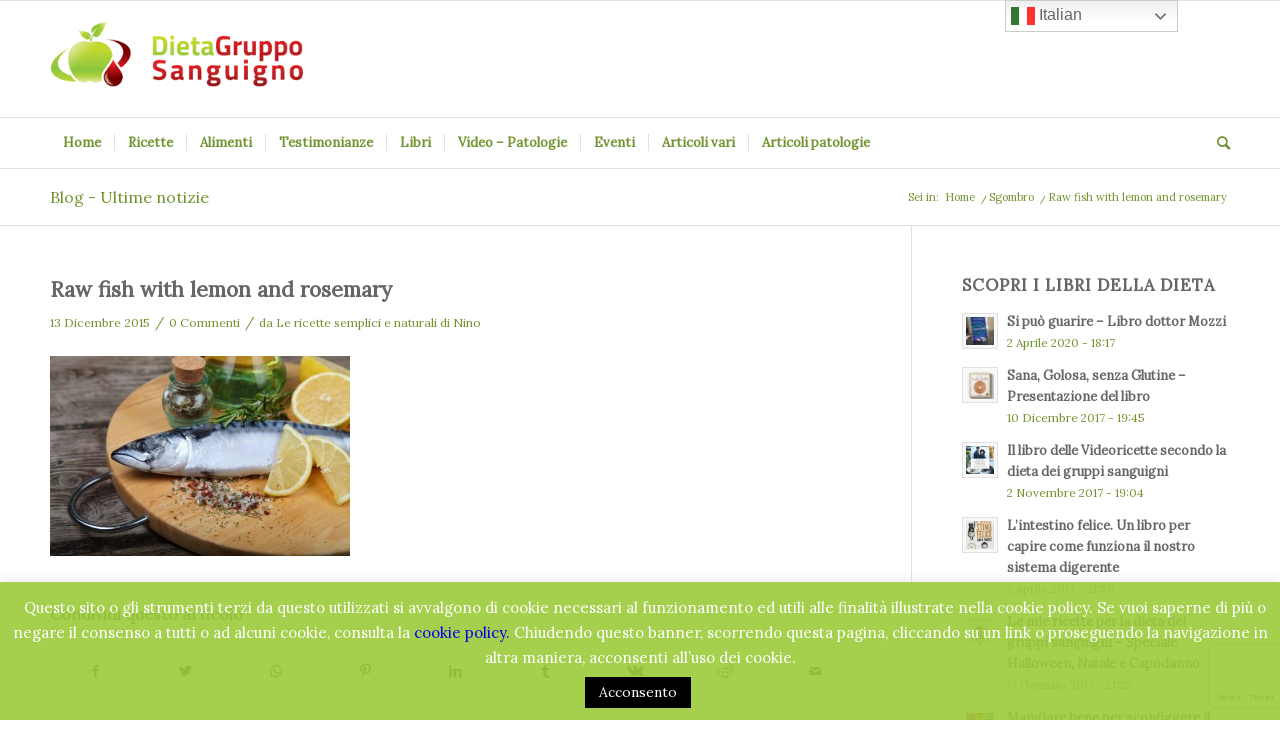

--- FILE ---
content_type: text/html; charset=UTF-8
request_url: https://dietagrupposanguigno.net/blog/2015/12/13/sgombro/raw-fish-with-lemon-and-rosemary/
body_size: 22349
content:
<!DOCTYPE html>
<html lang="it-IT" class="html_stretched responsive av-preloader-disabled  html_header_top html_logo_left html_bottom_nav_header html_menu_left html_large html_header_sticky html_header_shrinking html_mobile_menu_tablet html_header_searchicon html_content_align_center html_header_unstick_top_disabled html_header_stretch_disabled html_av-submenu-hidden html_av-submenu-display-click html_av-overlay-side html_av-overlay-side-classic html_av-submenu-noclone html_entry_id_3637 av-cookies-no-cookie-consent av-no-preview av-custom-lightbox html_text_menu_active av-mobile-menu-switch-default">
<head>
<meta charset="UTF-8" />


<!-- mobile setting -->
<meta name="viewport" content="width=device-width, initial-scale=1">

<!-- Scripts/CSS and wp_head hook -->
<meta name='robots' content='index, follow, max-image-preview:large, max-snippet:-1, max-video-preview:-1' />
	<style>img:is([sizes="auto" i], [sizes^="auto," i]) { contain-intrinsic-size: 3000px 1500px }</style>
	
	<!-- This site is optimized with the Yoast SEO plugin v22.8 - https://yoast.com/wordpress/plugins/seo/ -->
	<title>Raw fish with lemon and rosemary - Dieta Gruppo Sanguigno</title>
	<link rel="canonical" href="https://dietagrupposanguigno.net/blog/2015/12/13/sgombro/raw-fish-with-lemon-and-rosemary/" />
	<meta property="og:locale" content="it_IT" />
	<meta property="og:type" content="article" />
	<meta property="og:title" content="Raw fish with lemon and rosemary - Dieta Gruppo Sanguigno" />
	<meta property="og:url" content="https://dietagrupposanguigno.net/blog/2015/12/13/sgombro/raw-fish-with-lemon-and-rosemary/" />
	<meta property="og:site_name" content="Dieta Gruppo Sanguigno" />
	<meta property="og:image" content="https://dietagrupposanguigno.net/blog/2015/12/13/sgombro/raw-fish-with-lemon-and-rosemary" />
	<meta property="og:image:width" content="1000" />
	<meta property="og:image:height" content="667" />
	<meta property="og:image:type" content="image/jpeg" />
	<script type="application/ld+json" class="yoast-schema-graph">{"@context":"https://schema.org","@graph":[{"@type":"WebPage","@id":"https://dietagrupposanguigno.net/blog/2015/12/13/sgombro/raw-fish-with-lemon-and-rosemary/","url":"https://dietagrupposanguigno.net/blog/2015/12/13/sgombro/raw-fish-with-lemon-and-rosemary/","name":"Raw fish with lemon and rosemary - Dieta Gruppo Sanguigno","isPartOf":{"@id":"https://dietagrupposanguigno.net/#website"},"primaryImageOfPage":{"@id":"https://dietagrupposanguigno.net/blog/2015/12/13/sgombro/raw-fish-with-lemon-and-rosemary/#primaryimage"},"image":{"@id":"https://dietagrupposanguigno.net/blog/2015/12/13/sgombro/raw-fish-with-lemon-and-rosemary/#primaryimage"},"thumbnailUrl":"https://dietagrupposanguigno.net/wp-content/uploads/2015/12/Sgombro-dieta-gruppo-sanguigno.jpg","datePublished":"2015-12-13T18:24:52+00:00","dateModified":"2015-12-13T18:24:52+00:00","breadcrumb":{"@id":"https://dietagrupposanguigno.net/blog/2015/12/13/sgombro/raw-fish-with-lemon-and-rosemary/#breadcrumb"},"inLanguage":"it-IT","potentialAction":[{"@type":"ReadAction","target":["https://dietagrupposanguigno.net/blog/2015/12/13/sgombro/raw-fish-with-lemon-and-rosemary/"]}]},{"@type":"ImageObject","inLanguage":"it-IT","@id":"https://dietagrupposanguigno.net/blog/2015/12/13/sgombro/raw-fish-with-lemon-and-rosemary/#primaryimage","url":"https://dietagrupposanguigno.net/wp-content/uploads/2015/12/Sgombro-dieta-gruppo-sanguigno.jpg","contentUrl":"https://dietagrupposanguigno.net/wp-content/uploads/2015/12/Sgombro-dieta-gruppo-sanguigno.jpg","width":1000,"height":667},{"@type":"BreadcrumbList","@id":"https://dietagrupposanguigno.net/blog/2015/12/13/sgombro/raw-fish-with-lemon-and-rosemary/#breadcrumb","itemListElement":[{"@type":"ListItem","position":1,"name":"Home","item":"https://dietagrupposanguigno.net/"},{"@type":"ListItem","position":2,"name":"Sgombro","item":"https://dietagrupposanguigno.net/blog/2015/12/13/sgombro/"},{"@type":"ListItem","position":3,"name":"Raw fish with lemon and rosemary"}]},{"@type":"WebSite","@id":"https://dietagrupposanguigno.net/#website","url":"https://dietagrupposanguigno.net/","name":"Dieta Gruppo Sanguigno","description":"La Dieta del Dott. Mozzi","potentialAction":[{"@type":"SearchAction","target":{"@type":"EntryPoint","urlTemplate":"https://dietagrupposanguigno.net/?s={search_term_string}"},"query-input":"required name=search_term_string"}],"inLanguage":"it-IT"}]}</script>
	<!-- / Yoast SEO plugin. -->


<link rel="alternate" type="application/rss+xml" title="Dieta Gruppo Sanguigno &raquo; Feed" href="https://dietagrupposanguigno.net/feed/" />
<link rel="alternate" type="application/rss+xml" title="Dieta Gruppo Sanguigno &raquo; Feed dei commenti" href="https://dietagrupposanguigno.net/comments/feed/" />
<link rel="alternate" type="application/rss+xml" title="Dieta Gruppo Sanguigno &raquo; Raw fish with lemon and rosemary Feed dei commenti" href="https://dietagrupposanguigno.net/blog/2015/12/13/sgombro/raw-fish-with-lemon-and-rosemary/feed/" />

<!-- google webfont font replacement -->

			<script type='text/javascript'>

				(function() {

					/*	check if webfonts are disabled by user setting via cookie - or user must opt in.	*/
					var html = document.getElementsByTagName('html')[0];
					var cookie_check = html.className.indexOf('av-cookies-needs-opt-in') >= 0 || html.className.indexOf('av-cookies-can-opt-out') >= 0;
					var allow_continue = true;
					var silent_accept_cookie = html.className.indexOf('av-cookies-user-silent-accept') >= 0;

					if( cookie_check && ! silent_accept_cookie )
					{
						if( ! document.cookie.match(/aviaCookieConsent/) || html.className.indexOf('av-cookies-session-refused') >= 0 )
						{
							allow_continue = false;
						}
						else
						{
							if( ! document.cookie.match(/aviaPrivacyRefuseCookiesHideBar/) )
							{
								allow_continue = false;
							}
							else if( ! document.cookie.match(/aviaPrivacyEssentialCookiesEnabled/) )
							{
								allow_continue = false;
							}
							else if( document.cookie.match(/aviaPrivacyGoogleWebfontsDisabled/) )
							{
								allow_continue = false;
							}
						}
					}

					if( allow_continue )
					{
						var f = document.createElement('link');

						f.type 	= 'text/css';
						f.rel 	= 'stylesheet';
						f.href 	= 'https://fonts.googleapis.com/css?family=Lora&display=auto';
						f.id 	= 'avia-google-webfont';

						document.getElementsByTagName('head')[0].appendChild(f);
					}
				})();

			</script>
			<script type="text/javascript">
/* <![CDATA[ */
window._wpemojiSettings = {"baseUrl":"https:\/\/s.w.org\/images\/core\/emoji\/15.0.3\/72x72\/","ext":".png","svgUrl":"https:\/\/s.w.org\/images\/core\/emoji\/15.0.3\/svg\/","svgExt":".svg","source":{"concatemoji":"https:\/\/dietagrupposanguigno.net\/wp-includes\/js\/wp-emoji-release.min.js?ver=26a7ee883969ffcbce4a8f3f0e019cea"}};
/*! This file is auto-generated */
!function(i,n){var o,s,e;function c(e){try{var t={supportTests:e,timestamp:(new Date).valueOf()};sessionStorage.setItem(o,JSON.stringify(t))}catch(e){}}function p(e,t,n){e.clearRect(0,0,e.canvas.width,e.canvas.height),e.fillText(t,0,0);var t=new Uint32Array(e.getImageData(0,0,e.canvas.width,e.canvas.height).data),r=(e.clearRect(0,0,e.canvas.width,e.canvas.height),e.fillText(n,0,0),new Uint32Array(e.getImageData(0,0,e.canvas.width,e.canvas.height).data));return t.every(function(e,t){return e===r[t]})}function u(e,t,n){switch(t){case"flag":return n(e,"\ud83c\udff3\ufe0f\u200d\u26a7\ufe0f","\ud83c\udff3\ufe0f\u200b\u26a7\ufe0f")?!1:!n(e,"\ud83c\uddfa\ud83c\uddf3","\ud83c\uddfa\u200b\ud83c\uddf3")&&!n(e,"\ud83c\udff4\udb40\udc67\udb40\udc62\udb40\udc65\udb40\udc6e\udb40\udc67\udb40\udc7f","\ud83c\udff4\u200b\udb40\udc67\u200b\udb40\udc62\u200b\udb40\udc65\u200b\udb40\udc6e\u200b\udb40\udc67\u200b\udb40\udc7f");case"emoji":return!n(e,"\ud83d\udc26\u200d\u2b1b","\ud83d\udc26\u200b\u2b1b")}return!1}function f(e,t,n){var r="undefined"!=typeof WorkerGlobalScope&&self instanceof WorkerGlobalScope?new OffscreenCanvas(300,150):i.createElement("canvas"),a=r.getContext("2d",{willReadFrequently:!0}),o=(a.textBaseline="top",a.font="600 32px Arial",{});return e.forEach(function(e){o[e]=t(a,e,n)}),o}function t(e){var t=i.createElement("script");t.src=e,t.defer=!0,i.head.appendChild(t)}"undefined"!=typeof Promise&&(o="wpEmojiSettingsSupports",s=["flag","emoji"],n.supports={everything:!0,everythingExceptFlag:!0},e=new Promise(function(e){i.addEventListener("DOMContentLoaded",e,{once:!0})}),new Promise(function(t){var n=function(){try{var e=JSON.parse(sessionStorage.getItem(o));if("object"==typeof e&&"number"==typeof e.timestamp&&(new Date).valueOf()<e.timestamp+604800&&"object"==typeof e.supportTests)return e.supportTests}catch(e){}return null}();if(!n){if("undefined"!=typeof Worker&&"undefined"!=typeof OffscreenCanvas&&"undefined"!=typeof URL&&URL.createObjectURL&&"undefined"!=typeof Blob)try{var e="postMessage("+f.toString()+"("+[JSON.stringify(s),u.toString(),p.toString()].join(",")+"));",r=new Blob([e],{type:"text/javascript"}),a=new Worker(URL.createObjectURL(r),{name:"wpTestEmojiSupports"});return void(a.onmessage=function(e){c(n=e.data),a.terminate(),t(n)})}catch(e){}c(n=f(s,u,p))}t(n)}).then(function(e){for(var t in e)n.supports[t]=e[t],n.supports.everything=n.supports.everything&&n.supports[t],"flag"!==t&&(n.supports.everythingExceptFlag=n.supports.everythingExceptFlag&&n.supports[t]);n.supports.everythingExceptFlag=n.supports.everythingExceptFlag&&!n.supports.flag,n.DOMReady=!1,n.readyCallback=function(){n.DOMReady=!0}}).then(function(){return e}).then(function(){var e;n.supports.everything||(n.readyCallback(),(e=n.source||{}).concatemoji?t(e.concatemoji):e.wpemoji&&e.twemoji&&(t(e.twemoji),t(e.wpemoji)))}))}((window,document),window._wpemojiSettings);
/* ]]> */
</script>
<link rel='stylesheet' id='avia-grid-css' href='https://dietagrupposanguigno.net/wp-content/themes/enfold/css/grid.css?ver=5.6.6' type='text/css' media='all' />
<link rel='stylesheet' id='avia-base-css' href='https://dietagrupposanguigno.net/wp-content/themes/enfold/css/base.css?ver=5.6.6' type='text/css' media='all' />
<link rel='stylesheet' id='avia-layout-css' href='https://dietagrupposanguigno.net/wp-content/themes/enfold/css/layout.css?ver=5.6.6' type='text/css' media='all' />
<link rel='stylesheet' id='avia-module-audioplayer-css' href='https://dietagrupposanguigno.net/wp-content/themes/enfold/config-templatebuilder/avia-shortcodes/audio-player/audio-player.css?ver=5.6.6' type='text/css' media='all' />
<link rel='stylesheet' id='avia-module-blog-css' href='https://dietagrupposanguigno.net/wp-content/themes/enfold/config-templatebuilder/avia-shortcodes/blog/blog.css?ver=5.6.6' type='text/css' media='all' />
<link rel='stylesheet' id='avia-module-postslider-css' href='https://dietagrupposanguigno.net/wp-content/themes/enfold/config-templatebuilder/avia-shortcodes/postslider/postslider.css?ver=5.6.6' type='text/css' media='all' />
<link rel='stylesheet' id='avia-module-button-css' href='https://dietagrupposanguigno.net/wp-content/themes/enfold/config-templatebuilder/avia-shortcodes/buttons/buttons.css?ver=5.6.6' type='text/css' media='all' />
<link rel='stylesheet' id='avia-module-buttonrow-css' href='https://dietagrupposanguigno.net/wp-content/themes/enfold/config-templatebuilder/avia-shortcodes/buttonrow/buttonrow.css?ver=5.6.6' type='text/css' media='all' />
<link rel='stylesheet' id='avia-module-button-fullwidth-css' href='https://dietagrupposanguigno.net/wp-content/themes/enfold/config-templatebuilder/avia-shortcodes/buttons_fullwidth/buttons_fullwidth.css?ver=5.6.6' type='text/css' media='all' />
<link rel='stylesheet' id='avia-module-catalogue-css' href='https://dietagrupposanguigno.net/wp-content/themes/enfold/config-templatebuilder/avia-shortcodes/catalogue/catalogue.css?ver=5.6.6' type='text/css' media='all' />
<link rel='stylesheet' id='avia-module-comments-css' href='https://dietagrupposanguigno.net/wp-content/themes/enfold/config-templatebuilder/avia-shortcodes/comments/comments.css?ver=5.6.6' type='text/css' media='all' />
<link rel='stylesheet' id='avia-module-contact-css' href='https://dietagrupposanguigno.net/wp-content/themes/enfold/config-templatebuilder/avia-shortcodes/contact/contact.css?ver=5.6.6' type='text/css' media='all' />
<link rel='stylesheet' id='avia-module-slideshow-css' href='https://dietagrupposanguigno.net/wp-content/themes/enfold/config-templatebuilder/avia-shortcodes/slideshow/slideshow.css?ver=5.6.6' type='text/css' media='all' />
<link rel='stylesheet' id='avia-module-slideshow-contentpartner-css' href='https://dietagrupposanguigno.net/wp-content/themes/enfold/config-templatebuilder/avia-shortcodes/contentslider/contentslider.css?ver=5.6.6' type='text/css' media='all' />
<link rel='stylesheet' id='avia-module-countdown-css' href='https://dietagrupposanguigno.net/wp-content/themes/enfold/config-templatebuilder/avia-shortcodes/countdown/countdown.css?ver=5.6.6' type='text/css' media='all' />
<link rel='stylesheet' id='avia-module-gallery-css' href='https://dietagrupposanguigno.net/wp-content/themes/enfold/config-templatebuilder/avia-shortcodes/gallery/gallery.css?ver=5.6.6' type='text/css' media='all' />
<link rel='stylesheet' id='avia-module-gallery-hor-css' href='https://dietagrupposanguigno.net/wp-content/themes/enfold/config-templatebuilder/avia-shortcodes/gallery_horizontal/gallery_horizontal.css?ver=5.6.6' type='text/css' media='all' />
<link rel='stylesheet' id='avia-module-maps-css' href='https://dietagrupposanguigno.net/wp-content/themes/enfold/config-templatebuilder/avia-shortcodes/google_maps/google_maps.css?ver=5.6.6' type='text/css' media='all' />
<link rel='stylesheet' id='avia-module-gridrow-css' href='https://dietagrupposanguigno.net/wp-content/themes/enfold/config-templatebuilder/avia-shortcodes/grid_row/grid_row.css?ver=5.6.6' type='text/css' media='all' />
<link rel='stylesheet' id='avia-module-heading-css' href='https://dietagrupposanguigno.net/wp-content/themes/enfold/config-templatebuilder/avia-shortcodes/heading/heading.css?ver=5.6.6' type='text/css' media='all' />
<link rel='stylesheet' id='avia-module-rotator-css' href='https://dietagrupposanguigno.net/wp-content/themes/enfold/config-templatebuilder/avia-shortcodes/headline_rotator/headline_rotator.css?ver=5.6.6' type='text/css' media='all' />
<link rel='stylesheet' id='avia-module-hr-css' href='https://dietagrupposanguigno.net/wp-content/themes/enfold/config-templatebuilder/avia-shortcodes/hr/hr.css?ver=5.6.6' type='text/css' media='all' />
<link rel='stylesheet' id='avia-module-icon-css' href='https://dietagrupposanguigno.net/wp-content/themes/enfold/config-templatebuilder/avia-shortcodes/icon/icon.css?ver=5.6.6' type='text/css' media='all' />
<link rel='stylesheet' id='avia-module-icon-circles-css' href='https://dietagrupposanguigno.net/wp-content/themes/enfold/config-templatebuilder/avia-shortcodes/icon_circles/icon_circles.css?ver=5.6.6' type='text/css' media='all' />
<link rel='stylesheet' id='avia-module-iconbox-css' href='https://dietagrupposanguigno.net/wp-content/themes/enfold/config-templatebuilder/avia-shortcodes/iconbox/iconbox.css?ver=5.6.6' type='text/css' media='all' />
<link rel='stylesheet' id='avia-module-icongrid-css' href='https://dietagrupposanguigno.net/wp-content/themes/enfold/config-templatebuilder/avia-shortcodes/icongrid/icongrid.css?ver=5.6.6' type='text/css' media='all' />
<link rel='stylesheet' id='avia-module-iconlist-css' href='https://dietagrupposanguigno.net/wp-content/themes/enfold/config-templatebuilder/avia-shortcodes/iconlist/iconlist.css?ver=5.6.6' type='text/css' media='all' />
<link rel='stylesheet' id='avia-module-image-css' href='https://dietagrupposanguigno.net/wp-content/themes/enfold/config-templatebuilder/avia-shortcodes/image/image.css?ver=5.6.6' type='text/css' media='all' />
<link rel='stylesheet' id='avia-module-image-diff-css' href='https://dietagrupposanguigno.net/wp-content/themes/enfold/config-templatebuilder/avia-shortcodes/image_diff/image_diff.css?ver=5.6.6' type='text/css' media='all' />
<link rel='stylesheet' id='avia-module-hotspot-css' href='https://dietagrupposanguigno.net/wp-content/themes/enfold/config-templatebuilder/avia-shortcodes/image_hotspots/image_hotspots.css?ver=5.6.6' type='text/css' media='all' />
<link rel='stylesheet' id='avia-module-sc-lottie-animation-css' href='https://dietagrupposanguigno.net/wp-content/themes/enfold/config-templatebuilder/avia-shortcodes/lottie_animation/lottie_animation.css?ver=5.6.6' type='text/css' media='all' />
<link rel='stylesheet' id='avia-module-magazine-css' href='https://dietagrupposanguigno.net/wp-content/themes/enfold/config-templatebuilder/avia-shortcodes/magazine/magazine.css?ver=5.6.6' type='text/css' media='all' />
<link rel='stylesheet' id='avia-module-masonry-css' href='https://dietagrupposanguigno.net/wp-content/themes/enfold/config-templatebuilder/avia-shortcodes/masonry_entries/masonry_entries.css?ver=5.6.6' type='text/css' media='all' />
<link rel='stylesheet' id='avia-siteloader-css' href='https://dietagrupposanguigno.net/wp-content/themes/enfold/css/avia-snippet-site-preloader.css?ver=5.6.6' type='text/css' media='all' />
<link rel='stylesheet' id='avia-module-menu-css' href='https://dietagrupposanguigno.net/wp-content/themes/enfold/config-templatebuilder/avia-shortcodes/menu/menu.css?ver=5.6.6' type='text/css' media='all' />
<link rel='stylesheet' id='avia-module-notification-css' href='https://dietagrupposanguigno.net/wp-content/themes/enfold/config-templatebuilder/avia-shortcodes/notification/notification.css?ver=5.6.6' type='text/css' media='all' />
<link rel='stylesheet' id='avia-module-numbers-css' href='https://dietagrupposanguigno.net/wp-content/themes/enfold/config-templatebuilder/avia-shortcodes/numbers/numbers.css?ver=5.6.6' type='text/css' media='all' />
<link rel='stylesheet' id='avia-module-portfolio-css' href='https://dietagrupposanguigno.net/wp-content/themes/enfold/config-templatebuilder/avia-shortcodes/portfolio/portfolio.css?ver=5.6.6' type='text/css' media='all' />
<link rel='stylesheet' id='avia-module-post-metadata-css' href='https://dietagrupposanguigno.net/wp-content/themes/enfold/config-templatebuilder/avia-shortcodes/post_metadata/post_metadata.css?ver=5.6.6' type='text/css' media='all' />
<link rel='stylesheet' id='avia-module-progress-bar-css' href='https://dietagrupposanguigno.net/wp-content/themes/enfold/config-templatebuilder/avia-shortcodes/progressbar/progressbar.css?ver=5.6.6' type='text/css' media='all' />
<link rel='stylesheet' id='avia-module-promobox-css' href='https://dietagrupposanguigno.net/wp-content/themes/enfold/config-templatebuilder/avia-shortcodes/promobox/promobox.css?ver=5.6.6' type='text/css' media='all' />
<link rel='stylesheet' id='avia-sc-search-css' href='https://dietagrupposanguigno.net/wp-content/themes/enfold/config-templatebuilder/avia-shortcodes/search/search.css?ver=5.6.6' type='text/css' media='all' />
<link rel='stylesheet' id='avia-module-slideshow-accordion-css' href='https://dietagrupposanguigno.net/wp-content/themes/enfold/config-templatebuilder/avia-shortcodes/slideshow_accordion/slideshow_accordion.css?ver=5.6.6' type='text/css' media='all' />
<link rel='stylesheet' id='avia-module-slideshow-feature-image-css' href='https://dietagrupposanguigno.net/wp-content/themes/enfold/config-templatebuilder/avia-shortcodes/slideshow_feature_image/slideshow_feature_image.css?ver=5.6.6' type='text/css' media='all' />
<link rel='stylesheet' id='avia-module-slideshow-fullsize-css' href='https://dietagrupposanguigno.net/wp-content/themes/enfold/config-templatebuilder/avia-shortcodes/slideshow_fullsize/slideshow_fullsize.css?ver=5.6.6' type='text/css' media='all' />
<link rel='stylesheet' id='avia-module-slideshow-fullscreen-css' href='https://dietagrupposanguigno.net/wp-content/themes/enfold/config-templatebuilder/avia-shortcodes/slideshow_fullscreen/slideshow_fullscreen.css?ver=5.6.6' type='text/css' media='all' />
<link rel='stylesheet' id='avia-module-slideshow-ls-css' href='https://dietagrupposanguigno.net/wp-content/themes/enfold/config-templatebuilder/avia-shortcodes/slideshow_layerslider/slideshow_layerslider.css?ver=5.6.6' type='text/css' media='all' />
<link rel='stylesheet' id='avia-module-social-css' href='https://dietagrupposanguigno.net/wp-content/themes/enfold/config-templatebuilder/avia-shortcodes/social_share/social_share.css?ver=5.6.6' type='text/css' media='all' />
<link rel='stylesheet' id='avia-module-tabsection-css' href='https://dietagrupposanguigno.net/wp-content/themes/enfold/config-templatebuilder/avia-shortcodes/tab_section/tab_section.css?ver=5.6.6' type='text/css' media='all' />
<link rel='stylesheet' id='avia-module-table-css' href='https://dietagrupposanguigno.net/wp-content/themes/enfold/config-templatebuilder/avia-shortcodes/table/table.css?ver=5.6.6' type='text/css' media='all' />
<link rel='stylesheet' id='avia-module-tabs-css' href='https://dietagrupposanguigno.net/wp-content/themes/enfold/config-templatebuilder/avia-shortcodes/tabs/tabs.css?ver=5.6.6' type='text/css' media='all' />
<link rel='stylesheet' id='avia-module-team-css' href='https://dietagrupposanguigno.net/wp-content/themes/enfold/config-templatebuilder/avia-shortcodes/team/team.css?ver=5.6.6' type='text/css' media='all' />
<link rel='stylesheet' id='avia-module-testimonials-css' href='https://dietagrupposanguigno.net/wp-content/themes/enfold/config-templatebuilder/avia-shortcodes/testimonials/testimonials.css?ver=5.6.6' type='text/css' media='all' />
<link rel='stylesheet' id='avia-module-timeline-css' href='https://dietagrupposanguigno.net/wp-content/themes/enfold/config-templatebuilder/avia-shortcodes/timeline/timeline.css?ver=5.6.6' type='text/css' media='all' />
<link rel='stylesheet' id='avia-module-toggles-css' href='https://dietagrupposanguigno.net/wp-content/themes/enfold/config-templatebuilder/avia-shortcodes/toggles/toggles.css?ver=5.6.6' type='text/css' media='all' />
<link rel='stylesheet' id='avia-module-video-css' href='https://dietagrupposanguigno.net/wp-content/themes/enfold/config-templatebuilder/avia-shortcodes/video/video.css?ver=5.6.6' type='text/css' media='all' />
<link rel='stylesheet' id='jquery.prettyphoto-css' href='https://dietagrupposanguigno.net/wp-content/plugins/wp-video-lightbox/css/prettyPhoto.css?ver=26a7ee883969ffcbce4a8f3f0e019cea' type='text/css' media='all' />
<link rel='stylesheet' id='video-lightbox-css' href='https://dietagrupposanguigno.net/wp-content/plugins/wp-video-lightbox/wp-video-lightbox.css?ver=26a7ee883969ffcbce4a8f3f0e019cea' type='text/css' media='all' />
<style id='wp-emoji-styles-inline-css' type='text/css'>

	img.wp-smiley, img.emoji {
		display: inline !important;
		border: none !important;
		box-shadow: none !important;
		height: 1em !important;
		width: 1em !important;
		margin: 0 0.07em !important;
		vertical-align: -0.1em !important;
		background: none !important;
		padding: 0 !important;
	}
</style>
<link rel='stylesheet' id='wp-block-library-css' href='https://dietagrupposanguigno.net/wp-includes/css/dist/block-library/style.min.css?ver=26a7ee883969ffcbce4a8f3f0e019cea' type='text/css' media='all' />
<style id='global-styles-inline-css' type='text/css'>
:root{--wp--preset--aspect-ratio--square: 1;--wp--preset--aspect-ratio--4-3: 4/3;--wp--preset--aspect-ratio--3-4: 3/4;--wp--preset--aspect-ratio--3-2: 3/2;--wp--preset--aspect-ratio--2-3: 2/3;--wp--preset--aspect-ratio--16-9: 16/9;--wp--preset--aspect-ratio--9-16: 9/16;--wp--preset--color--black: #000000;--wp--preset--color--cyan-bluish-gray: #abb8c3;--wp--preset--color--white: #ffffff;--wp--preset--color--pale-pink: #f78da7;--wp--preset--color--vivid-red: #cf2e2e;--wp--preset--color--luminous-vivid-orange: #ff6900;--wp--preset--color--luminous-vivid-amber: #fcb900;--wp--preset--color--light-green-cyan: #7bdcb5;--wp--preset--color--vivid-green-cyan: #00d084;--wp--preset--color--pale-cyan-blue: #8ed1fc;--wp--preset--color--vivid-cyan-blue: #0693e3;--wp--preset--color--vivid-purple: #9b51e0;--wp--preset--color--metallic-red: #b02b2c;--wp--preset--color--maximum-yellow-red: #edae44;--wp--preset--color--yellow-sun: #eeee22;--wp--preset--color--palm-leaf: #83a846;--wp--preset--color--aero: #7bb0e7;--wp--preset--color--old-lavender: #745f7e;--wp--preset--color--steel-teal: #5f8789;--wp--preset--color--raspberry-pink: #d65799;--wp--preset--color--medium-turquoise: #4ecac2;--wp--preset--gradient--vivid-cyan-blue-to-vivid-purple: linear-gradient(135deg,rgba(6,147,227,1) 0%,rgb(155,81,224) 100%);--wp--preset--gradient--light-green-cyan-to-vivid-green-cyan: linear-gradient(135deg,rgb(122,220,180) 0%,rgb(0,208,130) 100%);--wp--preset--gradient--luminous-vivid-amber-to-luminous-vivid-orange: linear-gradient(135deg,rgba(252,185,0,1) 0%,rgba(255,105,0,1) 100%);--wp--preset--gradient--luminous-vivid-orange-to-vivid-red: linear-gradient(135deg,rgba(255,105,0,1) 0%,rgb(207,46,46) 100%);--wp--preset--gradient--very-light-gray-to-cyan-bluish-gray: linear-gradient(135deg,rgb(238,238,238) 0%,rgb(169,184,195) 100%);--wp--preset--gradient--cool-to-warm-spectrum: linear-gradient(135deg,rgb(74,234,220) 0%,rgb(151,120,209) 20%,rgb(207,42,186) 40%,rgb(238,44,130) 60%,rgb(251,105,98) 80%,rgb(254,248,76) 100%);--wp--preset--gradient--blush-light-purple: linear-gradient(135deg,rgb(255,206,236) 0%,rgb(152,150,240) 100%);--wp--preset--gradient--blush-bordeaux: linear-gradient(135deg,rgb(254,205,165) 0%,rgb(254,45,45) 50%,rgb(107,0,62) 100%);--wp--preset--gradient--luminous-dusk: linear-gradient(135deg,rgb(255,203,112) 0%,rgb(199,81,192) 50%,rgb(65,88,208) 100%);--wp--preset--gradient--pale-ocean: linear-gradient(135deg,rgb(255,245,203) 0%,rgb(182,227,212) 50%,rgb(51,167,181) 100%);--wp--preset--gradient--electric-grass: linear-gradient(135deg,rgb(202,248,128) 0%,rgb(113,206,126) 100%);--wp--preset--gradient--midnight: linear-gradient(135deg,rgb(2,3,129) 0%,rgb(40,116,252) 100%);--wp--preset--font-size--small: 1rem;--wp--preset--font-size--medium: 1.125rem;--wp--preset--font-size--large: 1.75rem;--wp--preset--font-size--x-large: clamp(1.75rem, 3vw, 2.25rem);--wp--preset--spacing--20: 0.44rem;--wp--preset--spacing--30: 0.67rem;--wp--preset--spacing--40: 1rem;--wp--preset--spacing--50: 1.5rem;--wp--preset--spacing--60: 2.25rem;--wp--preset--spacing--70: 3.38rem;--wp--preset--spacing--80: 5.06rem;--wp--preset--shadow--natural: 6px 6px 9px rgba(0, 0, 0, 0.2);--wp--preset--shadow--deep: 12px 12px 50px rgba(0, 0, 0, 0.4);--wp--preset--shadow--sharp: 6px 6px 0px rgba(0, 0, 0, 0.2);--wp--preset--shadow--outlined: 6px 6px 0px -3px rgba(255, 255, 255, 1), 6px 6px rgba(0, 0, 0, 1);--wp--preset--shadow--crisp: 6px 6px 0px rgba(0, 0, 0, 1);}:root { --wp--style--global--content-size: 800px;--wp--style--global--wide-size: 1130px; }:where(body) { margin: 0; }.wp-site-blocks > .alignleft { float: left; margin-right: 2em; }.wp-site-blocks > .alignright { float: right; margin-left: 2em; }.wp-site-blocks > .aligncenter { justify-content: center; margin-left: auto; margin-right: auto; }:where(.is-layout-flex){gap: 0.5em;}:where(.is-layout-grid){gap: 0.5em;}.is-layout-flow > .alignleft{float: left;margin-inline-start: 0;margin-inline-end: 2em;}.is-layout-flow > .alignright{float: right;margin-inline-start: 2em;margin-inline-end: 0;}.is-layout-flow > .aligncenter{margin-left: auto !important;margin-right: auto !important;}.is-layout-constrained > .alignleft{float: left;margin-inline-start: 0;margin-inline-end: 2em;}.is-layout-constrained > .alignright{float: right;margin-inline-start: 2em;margin-inline-end: 0;}.is-layout-constrained > .aligncenter{margin-left: auto !important;margin-right: auto !important;}.is-layout-constrained > :where(:not(.alignleft):not(.alignright):not(.alignfull)){max-width: var(--wp--style--global--content-size);margin-left: auto !important;margin-right: auto !important;}.is-layout-constrained > .alignwide{max-width: var(--wp--style--global--wide-size);}body .is-layout-flex{display: flex;}.is-layout-flex{flex-wrap: wrap;align-items: center;}.is-layout-flex > :is(*, div){margin: 0;}body .is-layout-grid{display: grid;}.is-layout-grid > :is(*, div){margin: 0;}body{padding-top: 0px;padding-right: 0px;padding-bottom: 0px;padding-left: 0px;}a:where(:not(.wp-element-button)){text-decoration: underline;}:root :where(.wp-element-button, .wp-block-button__link){background-color: #32373c;border-width: 0;color: #fff;font-family: inherit;font-size: inherit;line-height: inherit;padding: calc(0.667em + 2px) calc(1.333em + 2px);text-decoration: none;}.has-black-color{color: var(--wp--preset--color--black) !important;}.has-cyan-bluish-gray-color{color: var(--wp--preset--color--cyan-bluish-gray) !important;}.has-white-color{color: var(--wp--preset--color--white) !important;}.has-pale-pink-color{color: var(--wp--preset--color--pale-pink) !important;}.has-vivid-red-color{color: var(--wp--preset--color--vivid-red) !important;}.has-luminous-vivid-orange-color{color: var(--wp--preset--color--luminous-vivid-orange) !important;}.has-luminous-vivid-amber-color{color: var(--wp--preset--color--luminous-vivid-amber) !important;}.has-light-green-cyan-color{color: var(--wp--preset--color--light-green-cyan) !important;}.has-vivid-green-cyan-color{color: var(--wp--preset--color--vivid-green-cyan) !important;}.has-pale-cyan-blue-color{color: var(--wp--preset--color--pale-cyan-blue) !important;}.has-vivid-cyan-blue-color{color: var(--wp--preset--color--vivid-cyan-blue) !important;}.has-vivid-purple-color{color: var(--wp--preset--color--vivid-purple) !important;}.has-metallic-red-color{color: var(--wp--preset--color--metallic-red) !important;}.has-maximum-yellow-red-color{color: var(--wp--preset--color--maximum-yellow-red) !important;}.has-yellow-sun-color{color: var(--wp--preset--color--yellow-sun) !important;}.has-palm-leaf-color{color: var(--wp--preset--color--palm-leaf) !important;}.has-aero-color{color: var(--wp--preset--color--aero) !important;}.has-old-lavender-color{color: var(--wp--preset--color--old-lavender) !important;}.has-steel-teal-color{color: var(--wp--preset--color--steel-teal) !important;}.has-raspberry-pink-color{color: var(--wp--preset--color--raspberry-pink) !important;}.has-medium-turquoise-color{color: var(--wp--preset--color--medium-turquoise) !important;}.has-black-background-color{background-color: var(--wp--preset--color--black) !important;}.has-cyan-bluish-gray-background-color{background-color: var(--wp--preset--color--cyan-bluish-gray) !important;}.has-white-background-color{background-color: var(--wp--preset--color--white) !important;}.has-pale-pink-background-color{background-color: var(--wp--preset--color--pale-pink) !important;}.has-vivid-red-background-color{background-color: var(--wp--preset--color--vivid-red) !important;}.has-luminous-vivid-orange-background-color{background-color: var(--wp--preset--color--luminous-vivid-orange) !important;}.has-luminous-vivid-amber-background-color{background-color: var(--wp--preset--color--luminous-vivid-amber) !important;}.has-light-green-cyan-background-color{background-color: var(--wp--preset--color--light-green-cyan) !important;}.has-vivid-green-cyan-background-color{background-color: var(--wp--preset--color--vivid-green-cyan) !important;}.has-pale-cyan-blue-background-color{background-color: var(--wp--preset--color--pale-cyan-blue) !important;}.has-vivid-cyan-blue-background-color{background-color: var(--wp--preset--color--vivid-cyan-blue) !important;}.has-vivid-purple-background-color{background-color: var(--wp--preset--color--vivid-purple) !important;}.has-metallic-red-background-color{background-color: var(--wp--preset--color--metallic-red) !important;}.has-maximum-yellow-red-background-color{background-color: var(--wp--preset--color--maximum-yellow-red) !important;}.has-yellow-sun-background-color{background-color: var(--wp--preset--color--yellow-sun) !important;}.has-palm-leaf-background-color{background-color: var(--wp--preset--color--palm-leaf) !important;}.has-aero-background-color{background-color: var(--wp--preset--color--aero) !important;}.has-old-lavender-background-color{background-color: var(--wp--preset--color--old-lavender) !important;}.has-steel-teal-background-color{background-color: var(--wp--preset--color--steel-teal) !important;}.has-raspberry-pink-background-color{background-color: var(--wp--preset--color--raspberry-pink) !important;}.has-medium-turquoise-background-color{background-color: var(--wp--preset--color--medium-turquoise) !important;}.has-black-border-color{border-color: var(--wp--preset--color--black) !important;}.has-cyan-bluish-gray-border-color{border-color: var(--wp--preset--color--cyan-bluish-gray) !important;}.has-white-border-color{border-color: var(--wp--preset--color--white) !important;}.has-pale-pink-border-color{border-color: var(--wp--preset--color--pale-pink) !important;}.has-vivid-red-border-color{border-color: var(--wp--preset--color--vivid-red) !important;}.has-luminous-vivid-orange-border-color{border-color: var(--wp--preset--color--luminous-vivid-orange) !important;}.has-luminous-vivid-amber-border-color{border-color: var(--wp--preset--color--luminous-vivid-amber) !important;}.has-light-green-cyan-border-color{border-color: var(--wp--preset--color--light-green-cyan) !important;}.has-vivid-green-cyan-border-color{border-color: var(--wp--preset--color--vivid-green-cyan) !important;}.has-pale-cyan-blue-border-color{border-color: var(--wp--preset--color--pale-cyan-blue) !important;}.has-vivid-cyan-blue-border-color{border-color: var(--wp--preset--color--vivid-cyan-blue) !important;}.has-vivid-purple-border-color{border-color: var(--wp--preset--color--vivid-purple) !important;}.has-metallic-red-border-color{border-color: var(--wp--preset--color--metallic-red) !important;}.has-maximum-yellow-red-border-color{border-color: var(--wp--preset--color--maximum-yellow-red) !important;}.has-yellow-sun-border-color{border-color: var(--wp--preset--color--yellow-sun) !important;}.has-palm-leaf-border-color{border-color: var(--wp--preset--color--palm-leaf) !important;}.has-aero-border-color{border-color: var(--wp--preset--color--aero) !important;}.has-old-lavender-border-color{border-color: var(--wp--preset--color--old-lavender) !important;}.has-steel-teal-border-color{border-color: var(--wp--preset--color--steel-teal) !important;}.has-raspberry-pink-border-color{border-color: var(--wp--preset--color--raspberry-pink) !important;}.has-medium-turquoise-border-color{border-color: var(--wp--preset--color--medium-turquoise) !important;}.has-vivid-cyan-blue-to-vivid-purple-gradient-background{background: var(--wp--preset--gradient--vivid-cyan-blue-to-vivid-purple) !important;}.has-light-green-cyan-to-vivid-green-cyan-gradient-background{background: var(--wp--preset--gradient--light-green-cyan-to-vivid-green-cyan) !important;}.has-luminous-vivid-amber-to-luminous-vivid-orange-gradient-background{background: var(--wp--preset--gradient--luminous-vivid-amber-to-luminous-vivid-orange) !important;}.has-luminous-vivid-orange-to-vivid-red-gradient-background{background: var(--wp--preset--gradient--luminous-vivid-orange-to-vivid-red) !important;}.has-very-light-gray-to-cyan-bluish-gray-gradient-background{background: var(--wp--preset--gradient--very-light-gray-to-cyan-bluish-gray) !important;}.has-cool-to-warm-spectrum-gradient-background{background: var(--wp--preset--gradient--cool-to-warm-spectrum) !important;}.has-blush-light-purple-gradient-background{background: var(--wp--preset--gradient--blush-light-purple) !important;}.has-blush-bordeaux-gradient-background{background: var(--wp--preset--gradient--blush-bordeaux) !important;}.has-luminous-dusk-gradient-background{background: var(--wp--preset--gradient--luminous-dusk) !important;}.has-pale-ocean-gradient-background{background: var(--wp--preset--gradient--pale-ocean) !important;}.has-electric-grass-gradient-background{background: var(--wp--preset--gradient--electric-grass) !important;}.has-midnight-gradient-background{background: var(--wp--preset--gradient--midnight) !important;}.has-small-font-size{font-size: var(--wp--preset--font-size--small) !important;}.has-medium-font-size{font-size: var(--wp--preset--font-size--medium) !important;}.has-large-font-size{font-size: var(--wp--preset--font-size--large) !important;}.has-x-large-font-size{font-size: var(--wp--preset--font-size--x-large) !important;}
:where(.wp-block-post-template.is-layout-flex){gap: 1.25em;}:where(.wp-block-post-template.is-layout-grid){gap: 1.25em;}
:where(.wp-block-columns.is-layout-flex){gap: 2em;}:where(.wp-block-columns.is-layout-grid){gap: 2em;}
:root :where(.wp-block-pullquote){font-size: 1.5em;line-height: 1.6;}
</style>
<link rel='stylesheet' id='contact-form-7-css' href='https://dietagrupposanguigno.net/wp-content/plugins/contact-form-7/includes/css/styles.css?ver=5.9.8' type='text/css' media='all' />
<link rel='stylesheet' id='cookie-law-info-css' href='https://dietagrupposanguigno.net/wp-content/plugins/cookie-law-info/legacy/public/css/cookie-law-info-public.css?ver=3.2.7' type='text/css' media='all' />
<link rel='stylesheet' id='cookie-law-info-gdpr-css' href='https://dietagrupposanguigno.net/wp-content/plugins/cookie-law-info/legacy/public/css/cookie-law-info-gdpr.css?ver=3.2.7' type='text/css' media='all' />
<link rel='stylesheet' id='avia-scs-css' href='https://dietagrupposanguigno.net/wp-content/themes/enfold/css/shortcodes.css?ver=5.6.6' type='text/css' media='all' />
<link rel='stylesheet' id='avia-fold-unfold-css' href='https://dietagrupposanguigno.net/wp-content/themes/enfold/css/avia-snippet-fold-unfold.css?ver=5.6.6' type='text/css' media='all' />
<link rel='stylesheet' id='avia-widget-css-css' href='https://dietagrupposanguigno.net/wp-content/themes/enfold/css/avia-snippet-widget.css?ver=5.6.6' type='text/css' media='screen' />
<link rel='stylesheet' id='avia-dynamic-css' href='https://dietagrupposanguigno.net/wp-content/uploads/dynamic_avia/enfold.css?ver=65046bd5790c5' type='text/css' media='all' />
<link rel='stylesheet' id='avia-custom-css' href='https://dietagrupposanguigno.net/wp-content/themes/enfold/css/custom.css?ver=5.6.6' type='text/css' media='all' />
<script type="text/javascript" src="https://dietagrupposanguigno.net/wp-includes/js/jquery/jquery.min.js?ver=3.7.1" id="jquery-core-js"></script>
<script type="text/javascript" src="https://dietagrupposanguigno.net/wp-includes/js/jquery/jquery-migrate.min.js?ver=3.4.1" id="jquery-migrate-js"></script>
<script type="text/javascript" src="https://dietagrupposanguigno.net/wp-content/plugins/wp-video-lightbox/js/jquery.prettyPhoto.js?ver=3.1.6" id="jquery.prettyphoto-js"></script>
<script type="text/javascript" id="video-lightbox-js-extra">
/* <![CDATA[ */
var vlpp_vars = {"prettyPhoto_rel":"wp-video-lightbox","animation_speed":"slow","slideshow":"5000","autoplay_slideshow":"false","opacity":"0.80","show_title":"true","allow_resize":"true","allow_expand":"true","default_width":"","default_height":"","counter_separator_label":"\/","theme":"pp_default","horizontal_padding":"20","hideflash":"false","wmode":"opaque","autoplay":"true","modal":"false","deeplinking":"true","overlay_gallery":"false","overlay_gallery_max":"30","keyboard_shortcuts":"true","ie6_fallback":"true"};
/* ]]> */
</script>
<script type="text/javascript" src="https://dietagrupposanguigno.net/wp-content/plugins/wp-video-lightbox/js/video-lightbox.js?ver=3.1.6" id="video-lightbox-js"></script>
<script type="text/javascript" id="cookie-law-info-js-extra">
/* <![CDATA[ */
var Cli_Data = {"nn_cookie_ids":[],"cookielist":[],"non_necessary_cookies":[],"ccpaEnabled":"","ccpaRegionBased":"","ccpaBarEnabled":"","strictlyEnabled":["necessary","obligatoire"],"ccpaType":"gdpr","js_blocking":"","custom_integration":"","triggerDomRefresh":"","secure_cookies":""};
var cli_cookiebar_settings = {"animate_speed_hide":"500","animate_speed_show":"500","background":"#fff","border":"#444","border_on":"","button_1_button_colour":"#000","button_1_button_hover":"#000000","button_1_link_colour":"#fff","button_1_as_button":"1","button_1_new_win":"","button_2_button_colour":"#333","button_2_button_hover":"#292929","button_2_link_colour":"#444","button_2_as_button":"","button_2_hidebar":"","button_3_button_colour":"#000","button_3_button_hover":"#000000","button_3_link_colour":"#fff","button_3_as_button":"1","button_3_new_win":"","button_4_button_colour":"#000","button_4_button_hover":"#000000","button_4_link_colour":"#62a329","button_4_as_button":"","button_7_button_colour":"#61a229","button_7_button_hover":"#4e8221","button_7_link_colour":"#fff","button_7_as_button":"1","button_7_new_win":"","font_family":"inherit","header_fix":"","notify_animate_hide":"1","notify_animate_show":"","notify_div_id":"#cookie-law-info-bar","notify_position_horizontal":"right","notify_position_vertical":"bottom","scroll_close":"","scroll_close_reload":"","accept_close_reload":"","reject_close_reload":"","showagain_tab":"","showagain_background":"#fff","showagain_border":"#000","showagain_div_id":"#cookie-law-info-again","showagain_x_position":"100px","text":"#ffffff","show_once_yn":"","show_once":"10000","logging_on":"","as_popup":"","popup_overlay":"1","bar_heading_text":"","cookie_bar_as":"banner","popup_showagain_position":"bottom-right","widget_position":"left"};
var log_object = {"ajax_url":"https:\/\/dietagrupposanguigno.net\/wp-admin\/admin-ajax.php"};
/* ]]> */
</script>
<script type="text/javascript" src="https://dietagrupposanguigno.net/wp-content/plugins/cookie-law-info/legacy/public/js/cookie-law-info-public.js?ver=3.2.7" id="cookie-law-info-js"></script>
<script type="text/javascript" src="https://dietagrupposanguigno.net/wp-content/themes/enfold/js/avia-js.js?ver=5.6.6" id="avia-js-js"></script>
<script type="text/javascript" src="https://dietagrupposanguigno.net/wp-content/themes/enfold/js/avia-compat.js?ver=5.6.6" id="avia-compat-js"></script>
<link rel="https://api.w.org/" href="https://dietagrupposanguigno.net/wp-json/" /><link rel="alternate" title="JSON" type="application/json" href="https://dietagrupposanguigno.net/wp-json/wp/v2/media/3637" /><link rel="EditURI" type="application/rsd+xml" title="RSD" href="https://dietagrupposanguigno.net/xmlrpc.php?rsd" />

<link rel='shortlink' href='https://dietagrupposanguigno.net/?p=3637' />
<link rel="alternate" title="oEmbed (JSON)" type="application/json+oembed" href="https://dietagrupposanguigno.net/wp-json/oembed/1.0/embed?url=https%3A%2F%2Fdietagrupposanguigno.net%2Fblog%2F2015%2F12%2F13%2Fsgombro%2Fraw-fish-with-lemon-and-rosemary%2F" />
<link rel="alternate" title="oEmbed (XML)" type="text/xml+oembed" href="https://dietagrupposanguigno.net/wp-json/oembed/1.0/embed?url=https%3A%2F%2Fdietagrupposanguigno.net%2Fblog%2F2015%2F12%2F13%2Fsgombro%2Fraw-fish-with-lemon-and-rosemary%2F&#038;format=xml" />
<script>
            WP_VIDEO_LIGHTBOX_VERSION="1.9.11";
            WP_VID_LIGHTBOX_URL="https://dietagrupposanguigno.net/wp-content/plugins/wp-video-lightbox";
                        function wpvl_paramReplace(name, string, value) {
                // Find the param with regex
                // Grab the first character in the returned string (should be ? or &)
                // Replace our href string with our new value, passing on the name and delimeter

                var re = new RegExp("[\?&]" + name + "=([^&#]*)");
                var matches = re.exec(string);
                var newString;

                if (matches === null) {
                    // if there are no params, append the parameter
                    newString = string + '?' + name + '=' + value;
                } else {
                    var delimeter = matches[0].charAt(0);
                    newString = string.replace(re, delimeter + name + "=" + value);
                }
                return newString;
            }
            </script><link rel="profile" href="https://gmpg.org/xfn/11" />
<link rel="alternate" type="application/rss+xml" title="Dieta Gruppo Sanguigno RSS2 Feed" href="https://dietagrupposanguigno.net/feed/" />
<link rel="pingback" href="https://dietagrupposanguigno.net/xmlrpc.php" />
<!--[if lt IE 9]><script src="https://dietagrupposanguigno.net/wp-content/themes/enfold/js/html5shiv.js"></script><![endif]-->

<link rel="icon" href="https://dietagrupposanguigno.net/wp-content/uploads/layerslider/Enfold-most-beautiful-theme-ever/cropped-logo-32x32.png" sizes="32x32" />
<link rel="icon" href="https://dietagrupposanguigno.net/wp-content/uploads/layerslider/Enfold-most-beautiful-theme-ever/cropped-logo-192x192.png" sizes="192x192" />
<link rel="apple-touch-icon" href="https://dietagrupposanguigno.net/wp-content/uploads/layerslider/Enfold-most-beautiful-theme-ever/cropped-logo-180x180.png" />
<meta name="msapplication-TileImage" content="https://dietagrupposanguigno.net/wp-content/uploads/layerslider/Enfold-most-beautiful-theme-ever/cropped-logo-270x270.png" />
<style type="text/css">
		@font-face {font-family: 'entypo-fontello'; font-weight: normal; font-style: normal; font-display: auto;
		src: url('https://dietagrupposanguigno.net/wp-content/themes/enfold/config-templatebuilder/avia-template-builder/assets/fonts/entypo-fontello.woff2') format('woff2'),
		url('https://dietagrupposanguigno.net/wp-content/themes/enfold/config-templatebuilder/avia-template-builder/assets/fonts/entypo-fontello.woff') format('woff'),
		url('https://dietagrupposanguigno.net/wp-content/themes/enfold/config-templatebuilder/avia-template-builder/assets/fonts/entypo-fontello.ttf') format('truetype'),
		url('https://dietagrupposanguigno.net/wp-content/themes/enfold/config-templatebuilder/avia-template-builder/assets/fonts/entypo-fontello.svg#entypo-fontello') format('svg'),
		url('https://dietagrupposanguigno.net/wp-content/themes/enfold/config-templatebuilder/avia-template-builder/assets/fonts/entypo-fontello.eot'),
		url('https://dietagrupposanguigno.net/wp-content/themes/enfold/config-templatebuilder/avia-template-builder/assets/fonts/entypo-fontello.eot?#iefix') format('embedded-opentype');
		} #top .avia-font-entypo-fontello, body .avia-font-entypo-fontello, html body [data-av_iconfont='entypo-fontello']:before{ font-family: 'entypo-fontello'; }
		</style>

<!--
Debugging Info for Theme support: 

Theme: Enfold
Version: 5.6.6
Installed: enfold
AviaFramework Version: 5.6
AviaBuilder Version: 5.3
aviaElementManager Version: 1.0.1
ML:128-PU:36-PLA:16
WP:6.7.4
Compress: CSS:disabled - JS:disabled
Updates: disabled
PLAu:12
-->
</head>

<body data-rsssl=1 id="top" class="attachment attachment-template-default single single-attachment postid-3637 attachmentid-3637 attachment-jpeg stretched rtl_columns av-curtain-numeric lora " itemscope="itemscope" itemtype="https://schema.org/WebPage" >

	
	<div id='wrap_all'>

	
<header id='header' class='all_colors header_color light_bg_color  av_header_top av_logo_left av_bottom_nav_header av_menu_left av_large av_header_sticky av_header_shrinking av_header_stretch_disabled av_mobile_menu_tablet av_header_searchicon av_header_unstick_top_disabled av_seperator_small_border' data-av_shrink_factor='50' role="banner" itemscope="itemscope" itemtype="https://schema.org/WPHeader" >

		<div  id='header_main' class='container_wrap container_wrap_logo'>

        <div class='container av-logo-container'><div class='inner-container'><span class='logo avia-standard-logo'><a href='https://dietagrupposanguigno.net/' class='' aria-label='Dieta Gruppo Sanguigno &#8211; Logo' title='Dieta Gruppo Sanguigno &#8211; Logo'><img src="https://dietagrupposanguigno.net/wp-content/uploads/2015/02/Dieta-Gruppo-Sanguigno-Logo.png" height="100" width="300" alt='Dieta Gruppo Sanguigno' title='Dieta Gruppo Sanguigno &#8211; Logo' /></a></span></div></div><div id='header_main_alternate' class='container_wrap'><div class='container'><nav class='main_menu' data-selectname='Seleziona una pagina'  role="navigation" itemscope="itemscope" itemtype="https://schema.org/SiteNavigationElement" ><div class="avia-menu av-main-nav-wrap"><ul role="menu" class="menu av-main-nav" id="avia-menu"><li role="menuitem" id="menu-item-3007" class="menu-item menu-item-type-custom menu-item-object-custom menu-item-home menu-item-top-level menu-item-top-level-1"><a href="https://dietagrupposanguigno.net" itemprop="url" tabindex="0"><span class="avia-bullet"></span><span class="avia-menu-text">Home</span><span class="avia-menu-fx"><span class="avia-arrow-wrap"><span class="avia-arrow"></span></span></span></a></li>
<li role="menuitem" id="menu-item-2463" class="menu-item menu-item-type-custom menu-item-object-custom menu-item-top-level menu-item-top-level-2"><a href="https://dietagrupposanguigno.net/ricette/" itemprop="url" tabindex="0"><span class="avia-bullet"></span><span class="avia-menu-text">Ricette</span><span class="avia-menu-fx"><span class="avia-arrow-wrap"><span class="avia-arrow"></span></span></span></a></li>
<li role="menuitem" id="menu-item-2340" class="menu-item menu-item-type-taxonomy menu-item-object-category menu-item-has-children menu-item-top-level menu-item-top-level-3"><a href="https://dietagrupposanguigno.net/blog/category/alimenti/" itemprop="url" tabindex="0"><span class="avia-bullet"></span><span class="avia-menu-text">Alimenti</span><span class="avia-menu-fx"><span class="avia-arrow-wrap"><span class="avia-arrow"></span></span></span></a>


<ul class="sub-menu">
	<li role="menuitem" id="menu-item-2342" class="menu-item menu-item-type-taxonomy menu-item-object-category"><a href="https://dietagrupposanguigno.net/blog/category/alimenti/cereali-alimenti/" itemprop="url" tabindex="0"><span class="avia-bullet"></span><span class="avia-menu-text">Cereali</span></a></li>
	<li role="menuitem" id="menu-item-2341" class="menu-item menu-item-type-taxonomy menu-item-object-category"><a href="https://dietagrupposanguigno.net/blog/category/alimenti/carne/" itemprop="url" tabindex="0"><span class="avia-bullet"></span><span class="avia-menu-text">Carne</span></a></li>
	<li role="menuitem" id="menu-item-2351" class="menu-item menu-item-type-taxonomy menu-item-object-category"><a href="https://dietagrupposanguigno.net/blog/category/alimenti/pesce/" itemprop="url" tabindex="0"><span class="avia-bullet"></span><span class="avia-menu-text">Pesce</span></a></li>
	<li role="menuitem" id="menu-item-2350" class="menu-item menu-item-type-taxonomy menu-item-object-category"><a href="https://dietagrupposanguigno.net/blog/category/alimenti/ortaggi/" itemprop="url" tabindex="0"><span class="avia-bullet"></span><span class="avia-menu-text">Ortaggi</span></a></li>
	<li role="menuitem" id="menu-item-2348" class="menu-item menu-item-type-taxonomy menu-item-object-category"><a href="https://dietagrupposanguigno.net/blog/category/alimenti/legumi/" itemprop="url" tabindex="0"><span class="avia-bullet"></span><span class="avia-menu-text">Legumi</span></a></li>
	<li role="menuitem" id="menu-item-2345" class="menu-item menu-item-type-taxonomy menu-item-object-category"><a href="https://dietagrupposanguigno.net/blog/category/alimenti/frutta/" itemprop="url" tabindex="0"><span class="avia-bullet"></span><span class="avia-menu-text">Frutta</span></a></li>
	<li role="menuitem" id="menu-item-2346" class="menu-item menu-item-type-taxonomy menu-item-object-category"><a href="https://dietagrupposanguigno.net/blog/category/alimenti/frutta-secca/" itemprop="url" tabindex="0"><span class="avia-bullet"></span><span class="avia-menu-text">Frutta Secca</span></a></li>
	<li role="menuitem" id="menu-item-2352" class="menu-item menu-item-type-taxonomy menu-item-object-category"><a href="https://dietagrupposanguigno.net/blog/category/alimenti/spezie/" itemprop="url" tabindex="0"><span class="avia-bullet"></span><span class="avia-menu-text">Spezie</span></a></li>
	<li role="menuitem" id="menu-item-2344" class="menu-item menu-item-type-taxonomy menu-item-object-category"><a href="https://dietagrupposanguigno.net/blog/category/alimenti/erbe-aromatiche/" itemprop="url" tabindex="0"><span class="avia-bullet"></span><span class="avia-menu-text">Erbe Aromatiche</span></a></li>
	<li role="menuitem" id="menu-item-2347" class="menu-item menu-item-type-taxonomy menu-item-object-category"><a href="https://dietagrupposanguigno.net/blog/category/alimenti/latte-e-uova/" itemprop="url" tabindex="0"><span class="avia-bullet"></span><span class="avia-menu-text">Latte e Uova</span></a></li>
	<li role="menuitem" id="menu-item-2343" class="menu-item menu-item-type-taxonomy menu-item-object-category"><a href="https://dietagrupposanguigno.net/blog/category/alimenti/dolcificanti/" itemprop="url" tabindex="0"><span class="avia-bullet"></span><span class="avia-menu-text">Dolcificanti</span></a></li>
	<li role="menuitem" id="menu-item-2349" class="menu-item menu-item-type-taxonomy menu-item-object-category"><a href="https://dietagrupposanguigno.net/blog/category/alimenti/olio/" itemprop="url" tabindex="0"><span class="avia-bullet"></span><span class="avia-menu-text">Olio</span></a></li>
</ul>
</li>
<li role="menuitem" id="menu-item-2353" class="menu-item menu-item-type-taxonomy menu-item-object-category menu-item-top-level menu-item-top-level-4"><a href="https://dietagrupposanguigno.net/blog/category/testimonianze/" itemprop="url" tabindex="0"><span class="avia-bullet"></span><span class="avia-menu-text">Testimonianze</span><span class="avia-menu-fx"><span class="avia-arrow-wrap"><span class="avia-arrow"></span></span></span></a></li>
<li role="menuitem" id="menu-item-6692" class="menu-item menu-item-type-post_type menu-item-object-page menu-item-mega-parent  menu-item-top-level menu-item-top-level-5"><a href="https://dietagrupposanguigno.net/libri-dieta-gruppo-sanguigno-2/" itemprop="url" tabindex="0"><span class="avia-bullet"></span><span class="avia-menu-text">Libri</span><span class="avia-menu-fx"><span class="avia-arrow-wrap"><span class="avia-arrow"></span></span></span></a></li>
<li role="menuitem" id="menu-item-2354" class="menu-item menu-item-type-taxonomy menu-item-object-category menu-item-top-level menu-item-top-level-6"><a href="https://dietagrupposanguigno.net/blog/category/video-mozzi/" itemprop="url" tabindex="0"><span class="avia-bullet"></span><span class="avia-menu-text">Video &#8211; Patologie</span><span class="avia-menu-fx"><span class="avia-arrow-wrap"><span class="avia-arrow"></span></span></span></a></li>
<li role="menuitem" id="menu-item-4714" class="menu-item menu-item-type-custom menu-item-object-custom menu-item-has-children menu-item-top-level menu-item-top-level-7"><a href="#" itemprop="url" tabindex="0"><span class="avia-bullet"></span><span class="avia-menu-text">Eventi</span><span class="avia-menu-fx"><span class="avia-arrow-wrap"><span class="avia-arrow"></span></span></span></a>


<ul class="sub-menu">
	<li role="menuitem" id="menu-item-4715" class="menu-item menu-item-type-custom menu-item-object-custom"><a href="https://dietagrupposanguigno.net/blog/category/eventi/" itemprop="url" tabindex="0"><span class="avia-bullet"></span><span class="avia-menu-text">Eventi culinari</span></a></li>
	<li role="menuitem" id="menu-item-4713" class="menu-item menu-item-type-custom menu-item-object-custom"><a href="https://dietagrupposanguigno.net/eventi/" itemprop="url" tabindex="0"><span class="avia-bullet"></span><span class="avia-menu-text">Mozzi Torino</span></a></li>
	<li role="menuitem" id="menu-item-5395" class="menu-item menu-item-type-custom menu-item-object-custom"><a href="https://dietagrupposanguigno.net/eventi/officinalia-2017/" itemprop="url" tabindex="0"><span class="avia-bullet"></span><span class="avia-menu-text">A pranzo con Mozzi</span></a></li>
</ul>
</li>
<li role="menuitem" id="menu-item-5681" class="menu-item menu-item-type-taxonomy menu-item-object-category menu-item-top-level menu-item-top-level-8"><a href="https://dietagrupposanguigno.net/blog/category/articoli/" itemprop="url" tabindex="0"><span class="avia-bullet"></span><span class="avia-menu-text">Articoli vari</span><span class="avia-menu-fx"><span class="avia-arrow-wrap"><span class="avia-arrow"></span></span></span></a></li>
<li role="menuitem" id="menu-item-5680" class="menu-item menu-item-type-taxonomy menu-item-object-category menu-item-mega-parent  menu-item-top-level menu-item-top-level-9"><a href="https://dietagrupposanguigno.net/blog/category/articoli-patologie/" itemprop="url" tabindex="0"><span class="avia-bullet"></span><span class="avia-menu-text">Articoli patologie</span><span class="avia-menu-fx"><span class="avia-arrow-wrap"><span class="avia-arrow"></span></span></span></a></li>
<li id="menu-item-search" class="noMobile menu-item menu-item-search-dropdown menu-item-avia-special" role="menuitem"><a aria-label="Cerca" href="?s=" rel="nofollow" data-avia-search-tooltip="

&lt;form role=&quot;search&quot; action=&quot;https://dietagrupposanguigno.net/&quot; id=&quot;searchform&quot; method=&quot;get&quot; class=&quot;&quot;&gt;
	&lt;div&gt;
		&lt;input type=&quot;submit&quot; value=&quot;&quot; id=&quot;searchsubmit&quot; class=&quot;button avia-font-entypo-fontello&quot; /&gt;
		&lt;input type=&quot;text&quot; id=&quot;s&quot; name=&quot;s&quot; value=&quot;&quot; placeholder=&#039;Cerca&#039; /&gt;
			&lt;/div&gt;
&lt;/form&gt;
" aria-hidden='false' data-av_icon='' data-av_iconfont='entypo-fontello'><span class="avia_hidden_link_text">Cerca</span></a></li><li class="av-burger-menu-main menu-item-avia-special " role="menuitem">
	        			<a href="#" aria-label="Menu" aria-hidden="false">
							<span class="av-hamburger av-hamburger--spin av-js-hamburger">
								<span class="av-hamburger-box">
						          <span class="av-hamburger-inner"></span>
						          <strong>Menu</strong>
								</span>
							</span>
							<span class="avia_hidden_link_text">Menu</span>
						</a>
	        		   </li></ul></div></nav></div> </div> 
		<!-- end container_wrap-->
		</div>
<div class="header_bg"></div>
<!-- end header -->
</header>

	<div id='main' class='all_colors' data-scroll-offset='116'>

	<div class='stretch_full container_wrap alternate_color light_bg_color title_container'><div class='container'><strong class='main-title entry-title '><a href='https://dietagrupposanguigno.net/' rel='bookmark' title='Link Permanente: Blog - Ultime notizie'  itemprop="headline" >Blog - Ultime notizie</a></strong><div class="breadcrumb breadcrumbs avia-breadcrumbs"><div class="breadcrumb-trail" ><span class="trail-before"><span class="breadcrumb-title">Sei in:</span></span> <span  itemscope="itemscope" itemtype="https://schema.org/BreadcrumbList" ><span  itemscope="itemscope" itemtype="https://schema.org/ListItem" itemprop="itemListElement" ><a itemprop="url" href="https://dietagrupposanguigno.net" title="Dieta Gruppo Sanguigno" rel="home" class="trail-begin"><span itemprop="name">Home</span></a><span itemprop="position" class="hidden">1</span></span></span> <span class="sep">/</span> <span  itemscope="itemscope" itemtype="https://schema.org/BreadcrumbList" ><span  itemscope="itemscope" itemtype="https://schema.org/ListItem" itemprop="itemListElement" ><a itemprop="url" href="https://dietagrupposanguigno.net/blog/2015/12/13/sgombro/" title="Sgombro"><span itemprop="name">Sgombro</span></a><span itemprop="position" class="hidden">2</span></span></span> <span class="sep">/</span> <span class="trail-end">Raw fish with lemon and rosemary</span></div></div></div></div>
		<div class='container_wrap container_wrap_first main_color sidebar_right'>

			<div class='container template-blog template-single-blog '>

				<main class='content units av-content-small alpha '  role="main" itemprop="mainContentOfPage" >

					<article class="post-entry post-entry-type-standard post-entry-3637 post-loop-1 post-parity-odd post-entry-last single-big post  post-3637 attachment type-attachment status-inherit hentry"  itemscope="itemscope" itemtype="https://schema.org/CreativeWork" ><div class="blog-meta"></div><div class='entry-content-wrapper clearfix standard-content'><header class="entry-content-header"><h1 class='post-title entry-title '  itemprop="headline" >Raw fish with lemon and rosemary<span class="post-format-icon minor-meta"></span></h1><span class="post-meta-infos"><time class="date-container minor-meta updated"  itemprop="datePublished" datetime="2015-12-13T18:24:52+00:00" >13 Dicembre 2015</time><span class="text-sep">/</span><span class="comment-container minor-meta"><a href="https://dietagrupposanguigno.net/blog/2015/12/13/sgombro/raw-fish-with-lemon-and-rosemary/#respond" class="comments-link" >0 Commenti</a></span><span class="text-sep">/</span><span class="blog-author minor-meta">da <span class="entry-author-link"  itemprop="author" ><span class="author"><span class="fn"><a href="https://dietagrupposanguigno.net/blog/author/nino/" title="Articoli scritti da Le ricette semplici e naturali di Nino" rel="author">Le ricette semplici e naturali di Nino</a></span></span></span></span></span></header><div class="entry-content"  itemprop="text" ><p class="attachment"><a href='https://dietagrupposanguigno.net/wp-content/uploads/2015/12/Sgombro-dieta-gruppo-sanguigno.jpg'><img fetchpriority="high" decoding="async" width="300" height="200" src="https://dietagrupposanguigno.net/wp-content/uploads/2015/12/Sgombro-dieta-gruppo-sanguigno-300x200.jpg" class="attachment-medium size-medium" alt="" /></a></p>
</div><footer class="entry-footer"><div class='av-social-sharing-box av-social-sharing-box-default av-social-sharing-box-fullwidth'><div class="av-share-box"><h5 class='av-share-link-description av-no-toc '>Condividi questo articolo</h5><ul class="av-share-box-list noLightbox"><li class='av-share-link av-social-link-facebook' ><a target="_blank" aria-label="Condividi su Facebook" href='https://www.facebook.com/sharer.php?u=https://dietagrupposanguigno.net/blog/2015/12/13/sgombro/raw-fish-with-lemon-and-rosemary/&#038;t=Raw%20fish%20with%20lemon%20and%20rosemary' aria-hidden='false' data-av_icon='' data-av_iconfont='entypo-fontello' title='' data-avia-related-tooltip='Condividi su Facebook' rel="noopener"><span class='avia_hidden_link_text'>Condividi su Facebook</span></a></li><li class='av-share-link av-social-link-twitter' ><a target="_blank" aria-label="Condividi su Twitter" href='https://twitter.com/share?text=Raw%20fish%20with%20lemon%20and%20rosemary&#038;url=https://dietagrupposanguigno.net/?p=3637' aria-hidden='false' data-av_icon='' data-av_iconfont='entypo-fontello' title='' data-avia-related-tooltip='Condividi su Twitter' rel="noopener"><span class='avia_hidden_link_text'>Condividi su Twitter</span></a></li><li class='av-share-link av-social-link-whatsapp' ><a target="_blank" aria-label="Condividi su WhatsApp" href='https://api.whatsapp.com/send?text=https://dietagrupposanguigno.net/blog/2015/12/13/sgombro/raw-fish-with-lemon-and-rosemary/' aria-hidden='false' data-av_icon='' data-av_iconfont='entypo-fontello' title='' data-avia-related-tooltip='Condividi su WhatsApp' rel="noopener"><span class='avia_hidden_link_text'>Condividi su WhatsApp</span></a></li><li class='av-share-link av-social-link-pinterest' ><a target="_blank" aria-label="Condividi su Pinterest" href='https://pinterest.com/pin/create/button/?url=https%3A%2F%2Fdietagrupposanguigno.net%2Fblog%2F2015%2F12%2F13%2Fsgombro%2Fraw-fish-with-lemon-and-rosemary%2F&#038;description=Raw%20fish%20with%20lemon%20and%20rosemary&#038;media=https%3A%2F%2Fdietagrupposanguigno.net%2Fwp-content%2Fuploads%2F2015%2F12%2FSgombro-dieta-gruppo-sanguigno-705x470.jpg' aria-hidden='false' data-av_icon='' data-av_iconfont='entypo-fontello' title='' data-avia-related-tooltip='Condividi su Pinterest' rel="noopener"><span class='avia_hidden_link_text'>Condividi su Pinterest</span></a></li><li class='av-share-link av-social-link-linkedin' ><a target="_blank" aria-label="Condividi su LinkedIn" href='https://linkedin.com/shareArticle?mini=true&#038;title=Raw%20fish%20with%20lemon%20and%20rosemary&#038;url=https://dietagrupposanguigno.net/blog/2015/12/13/sgombro/raw-fish-with-lemon-and-rosemary/' aria-hidden='false' data-av_icon='' data-av_iconfont='entypo-fontello' title='' data-avia-related-tooltip='Condividi su LinkedIn' rel="noopener"><span class='avia_hidden_link_text'>Condividi su LinkedIn</span></a></li><li class='av-share-link av-social-link-tumblr' ><a target="_blank" aria-label="Condividi su Tumblr" href='https://www.tumblr.com/share/link?url=https%3A%2F%2Fdietagrupposanguigno.net%2Fblog%2F2015%2F12%2F13%2Fsgombro%2Fraw-fish-with-lemon-and-rosemary%2F&#038;name=Raw%20fish%20with%20lemon%20and%20rosemary&#038;description=' aria-hidden='false' data-av_icon='' data-av_iconfont='entypo-fontello' title='' data-avia-related-tooltip='Condividi su Tumblr' rel="noopener"><span class='avia_hidden_link_text'>Condividi su Tumblr</span></a></li><li class='av-share-link av-social-link-vk' ><a target="_blank" aria-label="Condividi su Vk" href='https://vk.com/share.php?url=https://dietagrupposanguigno.net/blog/2015/12/13/sgombro/raw-fish-with-lemon-and-rosemary/' aria-hidden='false' data-av_icon='' data-av_iconfont='entypo-fontello' title='' data-avia-related-tooltip='Condividi su Vk' rel="noopener"><span class='avia_hidden_link_text'>Condividi su Vk</span></a></li><li class='av-share-link av-social-link-reddit' ><a target="_blank" aria-label="Condividi su Reddit" href='https://reddit.com/submit?url=https://dietagrupposanguigno.net/blog/2015/12/13/sgombro/raw-fish-with-lemon-and-rosemary/&#038;title=Raw%20fish%20with%20lemon%20and%20rosemary' aria-hidden='false' data-av_icon='' data-av_iconfont='entypo-fontello' title='' data-avia-related-tooltip='Condividi su Reddit' rel="noopener"><span class='avia_hidden_link_text'>Condividi su Reddit</span></a></li><li class='av-share-link av-social-link-mail' ><a  aria-label="Condividi attraverso Mail" href='mailto:?subject=Raw%20fish%20with%20lemon%20and%20rosemary&#038;body=https://dietagrupposanguigno.net/blog/2015/12/13/sgombro/raw-fish-with-lemon-and-rosemary/' aria-hidden='false' data-av_icon='' data-av_iconfont='entypo-fontello' title='' data-avia-related-tooltip='Condividi attraverso Mail'><span class='avia_hidden_link_text'>Condividi attraverso Mail</span></a></li></ul></div></div></footer><div class='post_delimiter'></div></div><div class="post_author_timeline"></div><span class='hidden'>
				<span class='av-structured-data'  itemprop="image" itemscope="itemscope" itemtype="https://schema.org/ImageObject" >
						<span itemprop='url'>https://dietagrupposanguigno.net/wp-content/uploads/2015/02/Dieta-Gruppo-Sanguigno-Logo.png</span>
						<span itemprop='height'>0</span>
						<span itemprop='width'>0</span>
				</span>
				<span class='av-structured-data'  itemprop="publisher" itemtype="https://schema.org/Organization" itemscope="itemscope" >
						<span itemprop='name'>Le ricette semplici e naturali di Nino</span>
						<span itemprop='logo' itemscope itemtype='https://schema.org/ImageObject'>
							<span itemprop='url'>https://dietagrupposanguigno.net/wp-content/uploads/2015/02/Dieta-Gruppo-Sanguigno-Logo.png</span>
						</span>
				</span><span class='av-structured-data'  itemprop="author" itemscope="itemscope" itemtype="https://schema.org/Person" ><span itemprop='name'>Le ricette semplici e naturali di Nino</span></span><span class='av-structured-data'  itemprop="datePublished" datetime="2015-12-13T18:24:52+00:00" >2015-12-13 18:24:52</span><span class='av-structured-data'  itemprop="dateModified" itemtype="https://schema.org/dateModified" >2015-12-13 18:24:52</span><span class='av-structured-data'  itemprop="mainEntityOfPage" itemtype="https://schema.org/mainEntityOfPage" ><span itemprop='name'>Raw fish with lemon and rosemary</span></span></span></article><div class='single-big'></div>


<div class='comment-entry post-entry'>

			<div class='comment_meta_container'>

				<div class='side-container-comment'>

	        		<div class='side-container-comment-inner'>
	        			
	        			<span class='comment-count'>0</span>
   						<span class='comment-text'>commenti</span>
   						<span class='center-border center-border-left'></span>
   						<span class='center-border center-border-right'></span>

					</div>
				</div>
			</div>
<div class="comment_container"><h3 class='miniheading '>Lascia un Commento</h3><span class="minitext">Vuoi partecipare alla discussione?<br />Sentitevi liberi di contribuire!</span>	<div id="respond" class="comment-respond">
		<h3 id="reply-title" class="comment-reply-title">Lascia un commento <small><a rel="nofollow" id="cancel-comment-reply-link" href="/blog/2015/12/13/sgombro/raw-fish-with-lemon-and-rosemary/#respond" style="display:none;">Annulla risposta</a></small></h3><form action="https://dietagrupposanguigno.net/wp-comments-post.php" method="post" id="commentform" class="comment-form"><p class="comment-notes"><span id="email-notes">Il tuo indirizzo email non sarà pubblicato.</span> <span class="required-field-message">I campi obbligatori sono contrassegnati <span class="required">*</span></span></p><p class="comment-form-author"><label for="author">Nome <span class="required">*</span></label> <input id="author" name="author" type="text" value="" size="30" maxlength="245" autocomplete="name" required="required" /></p>
<p class="comment-form-email"><label for="email">Email <span class="required">*</span></label> <input id="email" name="email" type="text" value="" size="30" maxlength="100" aria-describedby="email-notes" autocomplete="email" required="required" /></p>
<p class="comment-form-url"><label for="url">Sito web</label> <input id="url" name="url" type="text" value="" size="30" maxlength="200" autocomplete="url" /></p>
<p class="comment-form-cookies-consent"><input id="wp-comment-cookies-consent" name="wp-comment-cookies-consent" type="checkbox" value="yes" /> <label for="wp-comment-cookies-consent">Salva il mio nome, email e sito web in questo browser per la prossima volta che commento.</label></p>
<div class="c4wp_captcha_field" style="margin-bottom: 10px;" data-nonce="3acf0c2ed0" data-c4wp-use-ajax="true" data-c4wp-v2-site-key=""><div id="c4wp_captcha_field_1" class="c4wp_captcha_field_div"></div></div><p class="comment-form-comment"><label for="comment">Commento <span class="required">*</span></label> <textarea id="comment" name="comment" cols="45" rows="8" maxlength="65525" required="required"></textarea></p><p class="form-submit"><input name="submit" type="submit" id="submit" class="submit" value="Invia commento" /> <input type='hidden' name='comment_post_ID' value='3637' id='comment_post_ID' />
<input type='hidden' name='comment_parent' id='comment_parent' value='0' />
</p><p style="display: none;"><input type="hidden" id="akismet_comment_nonce" name="akismet_comment_nonce" value="f21a3a8d1a" /></p><p style="display: none !important;" class="akismet-fields-container" data-prefix="ak_"><label>&#916;<textarea name="ak_hp_textarea" cols="45" rows="8" maxlength="100"></textarea></label><input type="hidden" id="ak_js_1" name="ak_js" value="4"/><script>document.getElementById( "ak_js_1" ).setAttribute( "value", ( new Date() ).getTime() );</script></p></form>	</div><!-- #respond -->
	</div>
</div>

				<!--end content-->
				</main>

				<aside class='sidebar sidebar_right   alpha units'  role="complementary" itemscope="itemscope" itemtype="https://schema.org/WPSideBar" ><div class="inner_sidebar extralight-border"><section id="newsbox-21" class="widget clearfix avia-widget-container newsbox"><h3 class="widgettitle">Scopri i libri della dieta</h3><ul class="news-wrap image_size_widget"><li class="news-content post-format-standard"><div class="news-link"><a class='news-thumb ' title="Leggi: Si può guarire &#8211; Libro dottor Mozzi" href="https://dietagrupposanguigno.net/blog/2020/04/02/0-libro-dottor-mozzi-si-puo-guarire/"><img width="36" height="36" src="https://dietagrupposanguigno.net/wp-content/uploads/2020/04/Libro-Mozzi-36x36.jpg" class="wp-image-6897 avia-img-lazy-loading-6897 attachment-widget size-widget wp-post-image" alt="" decoding="async" loading="lazy" /></a><div class="news-headline"><a class='news-title' title="Leggi: Si può guarire &#8211; Libro dottor Mozzi" href="https://dietagrupposanguigno.net/blog/2020/04/02/0-libro-dottor-mozzi-si-puo-guarire/">Si può guarire &#8211; Libro dottor Mozzi</a><span class="news-time">2 Aprile 2020 - 18:17</span></div></div></li><li class="news-content post-format-standard"><div class="news-link"><a class='news-thumb ' title="Leggi: Sana, Golosa, senza Glutine &#8211; Presentazione del libro" href="https://dietagrupposanguigno.net/blog/2017/12/10/sana-golosa-senza-glutine/"><img width="36" height="36" src="https://dietagrupposanguigno.net/wp-content/uploads/2017/12/Sana-golosa-senza-glutine-36x36.jpg" class="wp-image-6177 avia-img-lazy-loading-6177 attachment-widget size-widget wp-post-image" alt="" decoding="async" loading="lazy" /></a><div class="news-headline"><a class='news-title' title="Leggi: Sana, Golosa, senza Glutine &#8211; Presentazione del libro" href="https://dietagrupposanguigno.net/blog/2017/12/10/sana-golosa-senza-glutine/">Sana, Golosa, senza Glutine &#8211; Presentazione del libro</a><span class="news-time">10 Dicembre 2017 - 19:45</span></div></div></li><li class="news-content post-format-standard"><div class="news-link"><a class='news-thumb ' title="Leggi: Il libro delle Videoricette secondo la dieta dei gruppi sanguigni" href="https://dietagrupposanguigno.net/blog/2017/11/02/libro-videoricette/"><img width="36" height="36" src="https://dietagrupposanguigno.net/wp-content/uploads/2017/11/Foto-videoricette-36x36.jpg" class="wp-image-6146 avia-img-lazy-loading-6146 attachment-widget size-widget wp-post-image" alt="" decoding="async" loading="lazy" /></a><div class="news-headline"><a class='news-title' title="Leggi: Il libro delle Videoricette secondo la dieta dei gruppi sanguigni" href="https://dietagrupposanguigno.net/blog/2017/11/02/libro-videoricette/">Il libro delle Videoricette secondo la dieta dei gruppi sanguigni</a><span class="news-time">2 Novembre 2017 - 19:04</span></div></div></li><li class="news-content post-format-standard"><div class="news-link"><a class='news-thumb ' title="Leggi: L&#8217;intestino felice. Un libro per capire come funziona il nostro sistema digerente" href="https://dietagrupposanguigno.net/blog/2017/04/02/5382/"><img width="36" height="36" src="https://dietagrupposanguigno.net/wp-content/uploads/2016/06/libro-lintestino-felice-36x36.jpg" class="wp-image-5380 avia-img-lazy-loading-5380 attachment-widget size-widget wp-post-image" alt="" decoding="async" loading="lazy" /></a><div class="news-headline"><a class='news-title' title="Leggi: L&#8217;intestino felice. Un libro per capire come funziona il nostro sistema digerente" href="https://dietagrupposanguigno.net/blog/2017/04/02/5382/">L&#8217;intestino felice. Un libro per capire come funziona il nostro sistema digerente</a><span class="news-time">2 Aprile 2017 - 21:56</span></div></div></li><li class="news-content post-format-standard"><div class="news-link"><a class='news-thumb ' title="Leggi: Le mie ricette per la dieta dei gruppi sanguigni &#8211; Speciale Halloween, Natale e Capodanno" href="https://dietagrupposanguigno.net/blog/2017/01/17/elena-gazzotti/"><img width="36" height="36" src="https://dietagrupposanguigno.net/wp-content/uploads/2017/01/Copertina-hi-res-377x500-36x36.jpg" class="wp-image-5074 avia-img-lazy-loading-5074 attachment-widget size-widget wp-post-image" alt="" decoding="async" loading="lazy" /></a><div class="news-headline"><a class='news-title' title="Leggi: Le mie ricette per la dieta dei gruppi sanguigni &#8211; Speciale Halloween, Natale e Capodanno" href="https://dietagrupposanguigno.net/blog/2017/01/17/elena-gazzotti/">Le mie ricette per la dieta dei gruppi sanguigni &#8211; Speciale Halloween, Natale e Capodanno</a><span class="news-time">17 Gennaio 2017 - 21:25</span></div></div></li><li class="news-content post-format-standard"><div class="news-link"><a class='news-thumb ' title="Leggi: Mangiare bene per sconfiggere il male" href="https://dietagrupposanguigno.net/blog/2017/01/02/mangiare-bene-per-sconfiggere-il-male/"><img width="36" height="36" src="https://dietagrupposanguigno.net/wp-content/uploads/2017/01/Di-Fazio-36x36.jpg" class="wp-image-4946 avia-img-lazy-loading-4946 attachment-widget size-widget wp-post-image" alt="" decoding="async" loading="lazy" /></a><div class="news-headline"><a class='news-title' title="Leggi: Mangiare bene per sconfiggere il male" href="https://dietagrupposanguigno.net/blog/2017/01/02/mangiare-bene-per-sconfiggere-il-male/">Mangiare bene per sconfiggere il male</a><span class="news-time">2 Gennaio 2017 - 09:07</span></div></div></li><li class="news-content post-format-standard"><div class="news-link"><a class='news-thumb ' title="Leggi: La vera dieta dei gruppi sanguigni" href="https://dietagrupposanguigno.net/blog/2016/12/24/3-libro-la-vera-dieta-dei-gruppi-sanguigni/"><img width="36" height="36" src="https://dietagrupposanguigno.net/wp-content/uploads/2016/12/La-vera-dieta-215x320-36x36.jpg" class="wp-image-5197 avia-img-lazy-loading-5197 attachment-widget size-widget wp-post-image" alt="" decoding="async" loading="lazy" /></a><div class="news-headline"><a class='news-title' title="Leggi: La vera dieta dei gruppi sanguigni" href="https://dietagrupposanguigno.net/blog/2016/12/24/3-libro-la-vera-dieta-dei-gruppi-sanguigni/">La vera dieta dei gruppi sanguigni</a><span class="news-time">24 Dicembre 2016 - 16:48</span></div></div></li><li class="news-content post-format-standard"><div class="news-link"><a class='news-thumb ' title="Leggi: Ricette per la dieta dei gruppi sanguigni-Terzo volume" href="https://dietagrupposanguigno.net/blog/2016/12/14/brancaleon-libro-3/"><img width="36" height="36" src="https://dietagrupposanguigno.net/wp-content/uploads/2016/12/71tiZRxCTL-36x36.jpg" class="wp-image-4818 avia-img-lazy-loading-4818 attachment-widget size-widget wp-post-image" alt="" decoding="async" loading="lazy" /></a><div class="news-headline"><a class='news-title' title="Leggi: Ricette per la dieta dei gruppi sanguigni-Terzo volume" href="https://dietagrupposanguigno.net/blog/2016/12/14/brancaleon-libro-3/">Ricette per la dieta dei gruppi sanguigni-Terzo volume</a><span class="news-time">14 Dicembre 2016 - 00:03</span></div></div></li><li class="news-content post-format-standard"><div class="news-link"><a class='news-thumb ' title="Leggi: Le mie colazioni per stare bene &#8211; Michela Colombero" href="https://dietagrupposanguigno.net/blog/2016/12/13/le-mie-colazioni-per-stare-bene-michela-colombero/"><img width="36" height="36" src="https://dietagrupposanguigno.net/wp-content/uploads/2016/12/Michela-36x36.jpg" class="wp-image-4815 avia-img-lazy-loading-4815 attachment-widget size-widget wp-post-image" alt="" decoding="async" loading="lazy" /></a><div class="news-headline"><a class='news-title' title="Leggi: Le mie colazioni per stare bene &#8211; Michela Colombero" href="https://dietagrupposanguigno.net/blog/2016/12/13/le-mie-colazioni-per-stare-bene-michela-colombero/">Le mie colazioni per stare bene &#8211; Michela Colombero</a><span class="news-time">13 Dicembre 2016 - 23:57</span></div></div></li><li class="news-content post-format-standard"><div class="news-link"><a class='news-thumb ' title="Leggi: Merende stupende di Rita Cavalca, Miriam Rizzitello, Francesca Serafini, Barbara Muscoso" href="https://dietagrupposanguigno.net/blog/2016/07/15/merende-stupende/"><img width="36" height="36" src="https://dietagrupposanguigno.net/wp-content/uploads/2016/07/Merende-stupende-foto-36x36.jpg" class="wp-image-4524 avia-img-lazy-loading-4524 attachment-widget size-widget wp-post-image" alt="" decoding="async" loading="lazy" /></a><div class="news-headline"><a class='news-title' title="Leggi: Merende stupende di Rita Cavalca, Miriam Rizzitello, Francesca Serafini, Barbara Muscoso" href="https://dietagrupposanguigno.net/blog/2016/07/15/merende-stupende/">Merende stupende di Rita Cavalca, Miriam Rizzitello, Francesca Serafini, Barbara Muscoso</a><span class="news-time">15 Luglio 2016 - 15:51</span></div></div></li><li class="news-content post-format-standard"><div class="news-link"><a class='news-thumb ' title="Leggi: Ricette per la dieta dei gruppi sanguigni – Volume 2 di Paola Brancaleon" href="https://dietagrupposanguigno.net/blog/2016/07/15/ricette-per-la-dieta-dei-gruppi-sanguigni-volume-2-di-paola-brancaleon/"><img width="36" height="36" src="https://dietagrupposanguigno.net/wp-content/uploads/2016/07/Ricette-volume-2-36x36.jpg" class="wp-image-4519 avia-img-lazy-loading-4519 attachment-widget size-widget wp-post-image" alt="" decoding="async" loading="lazy" /></a><div class="news-headline"><a class='news-title' title="Leggi: Ricette per la dieta dei gruppi sanguigni – Volume 2 di Paola Brancaleon" href="https://dietagrupposanguigno.net/blog/2016/07/15/ricette-per-la-dieta-dei-gruppi-sanguigni-volume-2-di-paola-brancaleon/">Ricette per la dieta dei gruppi sanguigni – Volume 2 di Paola Brancaleon</a><span class="news-time">15 Luglio 2016 - 15:42</span></div></div></li><li class="news-content post-format-standard"><div class="news-link"><a class='news-thumb ' title="Leggi: Ricette per la dieta dei gruppi sanguigni – Volume 1 di Paola Brancaleon" href="https://dietagrupposanguigno.net/blog/2016/07/15/ricette-per-la-dieta-dei-gruppi-sanguigni-volume-1-di-paola-brancaleon/"><img width="36" height="36" src="https://dietagrupposanguigno.net/wp-content/uploads/2016/07/Ricette-volume-1-36x36.jpg" class="wp-image-4516 avia-img-lazy-loading-4516 attachment-widget size-widget wp-post-image" alt="" decoding="async" loading="lazy" /></a><div class="news-headline"><a class='news-title' title="Leggi: Ricette per la dieta dei gruppi sanguigni – Volume 1 di Paola Brancaleon" href="https://dietagrupposanguigno.net/blog/2016/07/15/ricette-per-la-dieta-dei-gruppi-sanguigni-volume-1-di-paola-brancaleon/">Ricette per la dieta dei gruppi sanguigni – Volume 1 di Paola Brancaleon</a><span class="news-time">15 Luglio 2016 - 15:40</span></div></div></li><li class="news-content post-format-standard"><div class="news-link"><a class='news-thumb ' title="Leggi: Ricette del Dottor Mozzi 2" href="https://dietagrupposanguigno.net/blog/2016/07/15/2-libro-ricette-del-dottor-mozzi-2/"><img width="36" height="36" src="https://dietagrupposanguigno.net/wp-content/uploads/2016/07/Le-Ricette-del-Dottor-Mozzi-2-36x36.jpg" class="wp-image-4512 avia-img-lazy-loading-4512 attachment-widget size-widget wp-post-image" alt="" decoding="async" loading="lazy" /></a><div class="news-headline"><a class='news-title' title="Leggi: Ricette del Dottor Mozzi 2" href="https://dietagrupposanguigno.net/blog/2016/07/15/2-libro-ricette-del-dottor-mozzi-2/">Ricette del Dottor Mozzi 2</a><span class="news-time">15 Luglio 2016 - 15:34</span></div></div></li><li class="news-content post-format-standard"><div class="news-link"><a class='news-thumb ' title="Leggi: Mangia come sei" href="https://dietagrupposanguigno.net/blog/2015/10/15/7-libro-mangia-come-sei/"><img width="36" height="24" src="https://dietagrupposanguigno.net/wp-content/uploads/2015/10/Dietagrupposanguigno-Mangiacomesei-120x80.jpg" class="wp-image-3393 avia-img-lazy-loading-3393 attachment-widget size-widget wp-post-image" alt="Dietagrupposanguigno-Mangiacomesei" decoding="async" loading="lazy" /></a><div class="news-headline"><a class='news-title' title="Leggi: Mangia come sei" href="https://dietagrupposanguigno.net/blog/2015/10/15/7-libro-mangia-come-sei/">Mangia come sei</a><span class="news-time">15 Ottobre 2015 - 19:04</span></div></div></li><li class="news-content post-format-standard"><div class="news-link"><a class='news-thumb ' title="Leggi: Tabelle complete degli alimenti" href="https://dietagrupposanguigno.net/blog/2015/10/15/tabelle-complete-degli-alimenti/"><img width="36" height="24" src="https://dietagrupposanguigno.net/wp-content/uploads/2015/10/Dietagrupposanguigno-Tabellacompletadeglialimenti-120x80.jpg" class="wp-image-3394 avia-img-lazy-loading-3394 attachment-widget size-widget wp-post-image" alt="Dietagrupposanguigno-Tabellacompletadeglialimenti" decoding="async" loading="lazy" /></a><div class="news-headline"><a class='news-title' title="Leggi: Tabelle complete degli alimenti" href="https://dietagrupposanguigno.net/blog/2015/10/15/tabelle-complete-degli-alimenti/">Tabelle complete degli alimenti</a><span class="news-time">15 Ottobre 2015 - 18:50</span></div></div></li><li class="news-content post-format-standard"><div class="news-link"><a class='news-thumb ' title="Leggi: Le ricette del dottor Mozzi" href="https://dietagrupposanguigno.net/blog/2015/10/15/5-libro-le-ricette-del-dottor-mozzi/"><img width="36" height="24" src="https://dietagrupposanguigno.net/wp-content/uploads/2015/10/Dietagrupposanguigno-LeRicettedeldottMozzi-120x80.jpg" class="wp-image-3392 avia-img-lazy-loading-3392 attachment-widget size-widget wp-post-image" alt="" decoding="async" loading="lazy" /></a><div class="news-headline"><a class='news-title' title="Leggi: Le ricette del dottor Mozzi" href="https://dietagrupposanguigno.net/blog/2015/10/15/5-libro-le-ricette-del-dottor-mozzi/">Le ricette del dottor Mozzi</a><span class="news-time">15 Ottobre 2015 - 18:36</span></div></div></li><li class="news-content post-format-standard"><div class="news-link"><a class='news-thumb ' title="Leggi: La salute su misura" href="https://dietagrupposanguigno.net/blog/2015/10/15/6-libro-la-salute-su-misura/"><img width="36" height="24" src="https://dietagrupposanguigno.net/wp-content/uploads/2015/10/Dietagrupposanguigno-Lasalutesumisura-120x80.jpg" class="wp-image-3395 avia-img-lazy-loading-3395 attachment-widget size-widget wp-post-image" alt="" decoding="async" loading="lazy" /></a><div class="news-headline"><a class='news-title' title="Leggi: La salute su misura" href="https://dietagrupposanguigno.net/blog/2015/10/15/6-libro-la-salute-su-misura/">La salute su misura</a><span class="news-time">15 Ottobre 2015 - 18:32</span></div></div></li><li class="news-content post-format-standard"><div class="news-link"><a class='news-thumb ' title="Leggi: Alimentazione dei gruppi sanguigni" href="https://dietagrupposanguigno.net/blog/2014/07/31/alimentazione-dei-gruppi-sanguigni/"><img width="36" height="24" src="https://dietagrupposanguigno.net/wp-content/uploads/2014/07/LibriDietagrupposanguigno-120x80.jpg" class="wp-image-3237 avia-img-lazy-loading-3237 attachment-widget size-widget wp-post-image" alt="LibriDietagrupposanguigno" decoding="async" loading="lazy" /></a><div class="news-headline"><a class='news-title' title="Leggi: Alimentazione dei gruppi sanguigni" href="https://dietagrupposanguigno.net/blog/2014/07/31/alimentazione-dei-gruppi-sanguigni/">Alimentazione dei gruppi sanguigni</a><span class="news-time">31 Luglio 2014 - 23:22</span></div></div></li><li class="news-content post-format-standard"><div class="news-link"><a class='news-thumb ' title="Leggi: Il libro: &#8220;La dieta del dottor Mozzi&#8221;" href="https://dietagrupposanguigno.net/blog/2014/07/06/1-libro-la-dieta-del-dottor-mozzi/"><img width="36" height="20" src="https://dietagrupposanguigno.net/wp-content/uploads/2014/07/LibroMozzi-110.jpg" class="wp-image-523 avia-img-lazy-loading-523 attachment-widget size-widget wp-post-image" alt="libro dieta dott mozzi" decoding="async" loading="lazy" /></a><div class="news-headline"><a class='news-title' title="Leggi: Il libro: &#8220;La dieta del dottor Mozzi&#8221;" href="https://dietagrupposanguigno.net/blog/2014/07/06/1-libro-la-dieta-del-dottor-mozzi/">Il libro: &#8220;La dieta del dottor Mozzi&#8221;</a><span class="news-time">6 Luglio 2014 - 21:28</span></div></div></li><li class="news-content post-format-standard"><div class="news-link"><a class='news-thumb ' title="Leggi: L’alimentazione su misura" href="https://dietagrupposanguigno.net/blog/2014/07/06/4-libro-lalimentazione-su-misura/"><img width="36" height="20" src="https://dietagrupposanguigno.net/wp-content/uploads/2014/07/Librodadamo-1100.jpg" class="wp-image-524 avia-img-lazy-loading-524 attachment-widget size-widget wp-post-image" alt="" decoding="async" loading="lazy" /></a><div class="news-headline"><a class='news-title' title="Leggi: L’alimentazione su misura" href="https://dietagrupposanguigno.net/blog/2014/07/06/4-libro-lalimentazione-su-misura/">L’alimentazione su misura</a><span class="news-time">6 Luglio 2014 - 21:27</span></div></div></li></ul><span class="seperator extralight-border"></span></section><section id="text-27" class="widget clearfix widget_text">			<div class="textwidget"></div>
		<span class="seperator extralight-border"></span></section><section id="search-10" class="widget clearfix widget_search">

<form action="https://dietagrupposanguigno.net/" id="searchform" method="get" class="">
	<div>
		<input type="submit" value="" id="searchsubmit" class="button avia-font-entypo-fontello" />
		<input type="text" id="s" name="s" value="" placeholder='Cerca' />
			</div>
</form>
<span class="seperator extralight-border"></span></section>
		<section id="recent-posts-3" class="widget clearfix widget_recent_entries">
		<h3 class="widgettitle">Gli ultimi articoli</h3>
		<ul>
											<li>
					<a href="https://dietagrupposanguigno.net/blog/2024/01/20/video-testimonianze-dottor-mozzi/">Video testimonianze del dottor Mozzi</a>
									</li>
											<li>
					<a href="https://dietagrupposanguigno.net/blog/2021/04/18/emma-di-bella-ha-sconfitto-coliti-e-attacchi-di-ansia-con-la-dieta-del-dottor-mozzi/">Emma Di Bella ha sconfitto coliti e attacchi di ansia con la dieta del Dottor Mozzi</a>
									</li>
											<li>
					<a href="https://dietagrupposanguigno.net/blog/2021/03/19/link-herpes/">HERPES</a>
									</li>
											<li>
					<a href="https://dietagrupposanguigno.net/blog/2021/03/12/link-crampi-mozzi-2/">CRAMPI</a>
									</li>
											<li>
					<a href="https://dietagrupposanguigno.net/blog/2021/03/12/link-patologie-mozzi-2-5/">TENDINITE</a>
									</li>
											<li>
					<a href="https://dietagrupposanguigno.net/blog/2021/02/26/link-stipsi-mozzi/">STIPSI, STITICHEZZA</a>
									</li>
											<li>
					<a href="https://dietagrupposanguigno.net/blog/2021/02/26/link-patologie-mozzi-2-4/">INSUFFICIENZA RENALE</a>
									</li>
											<li>
					<a href="https://dietagrupposanguigno.net/blog/2021/02/19/link-linfomi-mozzi/">LINFOMI</a>
									</li>
					</ul>

		<span class="seperator extralight-border"></span></section></div></aside>
			</div><!--end container-->

		</div><!-- close default .container_wrap element -->

				<div class='container_wrap footer_color' id='footer'>

					<div class='container'>

						<div class='flex_column av_one_fourth  first el_before_av_one_fourth'><section id="text-30" class="widget clearfix widget_text"><h3 class="widgettitle">Informazione</h3>			<div class="textwidget"><p><font size="2">Questo sito è una raccolta di articoli, video, eventi, testimonianze e libri riguardanti la dieta del gruppo sanguigno.<br />
Tutte le informazioni pubblicate su questo sito hanno carattere divulgativo e non devono essere considerate come consulenze ne prescrizioni mediche o di altra natura.</font></p>
</div>
		<span class="seperator extralight-border"></span></section></div><div class='flex_column av_one_fourth  el_after_av_one_fourth el_before_av_one_fourth '>      <section id="mailpoet_form-3" class="widget clearfix widget_mailpoet_form">
  
      <h3 class="widgettitle">Iscriviti alla nostra Newsletter</h3>
  
  <div class="
    mailpoet_form_popup_overlay
      "></div>
  <div
    id="mailpoet_form_4"
    class="
      mailpoet_form
      mailpoet_form_widget
      mailpoet_form_position_
      mailpoet_form_animation_
    "
      >

    <style type="text/css">
     #mailpoet_form_4 .mailpoet_form {  }
#mailpoet_form_4 .mailpoet_paragraph { line-height: 20px; }
#mailpoet_form_4 .mailpoet_segment_label, #mailpoet_form_4 .mailpoet_text_label, #mailpoet_form_4 .mailpoet_textarea_label, #mailpoet_form_4 .mailpoet_select_label, #mailpoet_form_4 .mailpoet_radio_label, #mailpoet_form_4 .mailpoet_checkbox_label, #mailpoet_form_4 .mailpoet_list_label, #mailpoet_form_4 .mailpoet_date_label { display: block; font-weight: bold; }
#mailpoet_form_4 .mailpoet_text, #mailpoet_form_4 .mailpoet_textarea, #mailpoet_form_4 .mailpoet_select, #mailpoet_form_4 .mailpoet_date_month, #mailpoet_form_4 .mailpoet_date_day, #mailpoet_form_4 .mailpoet_date_year, #mailpoet_form_4 .mailpoet_date { display: block; }
#mailpoet_form_4 .mailpoet_text, #mailpoet_form_4 .mailpoet_textarea { width: 200px; }
#mailpoet_form_4 .mailpoet_checkbox {  }
#mailpoet_form_4 .mailpoet_submit input {  }
#mailpoet_form_4 .mailpoet_divider {  }
#mailpoet_form_4 .mailpoet_message {  }
#mailpoet_form_4 .mailpoet_validate_success { font-weight: 600; color: #468847; }
#mailpoet_form_4 .mailpoet_validate_error { color: #b94a48; }
#mailpoet_form_4 .mailpoet_form_loading { width: 30px; text-align: center; line-height: normal; }
#mailpoet_form_4 .mailpoet_form_loading > span { width: 5px; height: 5px; background-color: #5b5b5b; }#mailpoet_form_4{;}#mailpoet_form_4 .mailpoet_message {margin: 0; padding: 0 20px;}#mailpoet_form_4 .mailpoet_paragraph.last {margin-bottom: 0} @media (max-width: 500px) {#mailpoet_form_4 {background-image: none;}} @media (min-width: 500px) {#mailpoet_form_4 .last .mailpoet_paragraph:last-child {margin-bottom: 0}}  @media (max-width: 500px) {#mailpoet_form_4 .mailpoet_form_column:last-child .mailpoet_paragraph:last-child {margin-bottom: 0}} 
    </style>

    <form
      target="_self"
      method="post"
      action="https://dietagrupposanguigno.net/wp-admin/admin-post.php?action=mailpoet_subscription_form"
      class="mailpoet_form mailpoet_form_form mailpoet_form_widget"
      novalidate
      data-delay=""
      data-exit-intent-enabled=""
      data-font-family=""
      data-cookie-expiration-time=""
    >
      <input type="hidden" name="data[form_id]" value="4" />
      <input type="hidden" name="token" value="dfe271e7c4" />
      <input type="hidden" name="api_version" value="v1" />
      <input type="hidden" name="endpoint" value="subscribers" />
      <input type="hidden" name="mailpoet_method" value="subscribe" />

      <label class="mailpoet_hp_email_label" style="display: none !important;">Lascia questo campo vuoto<input type="email" name="data[email]"/></label><div class="mailpoet_paragraph" >Iscriviti alla nostra newsletter!</div>
<div class="mailpoet_paragraph"><label for="form_email_4" class="mailpoet_text_label"  data-automation-id="form_email_label" >Email <span class="mailpoet_required" aria-hidden="true">*</span></label><input type="email" autocomplete="email" class="mailpoet_text" id="form_email_4" name="data[form_field_ODMwNjIxZWZhNmZkX2VtYWls]" title="Email" value="" data-automation-id="form_email" data-parsley-errors-container=".mailpoet_error_j8dnf" data-parsley-required="true" required aria-required="true" data-parsley-minlength="6" data-parsley-maxlength="150" data-parsley-type-message="Questo valore dovrebbe essere un indirizzo email valido." data-parsley-required-message="Questo campo è obbligatorio."/><span class="mailpoet_error_j8dnf"></span></div>
<div class="mailpoet_paragraph"><input type="submit" class="mailpoet_submit" value="Iscriviti" data-automation-id="subscribe-submit-button" style="border-color:transparent;" /><span class="mailpoet_form_loading"><span class="mailpoet_bounce1"></span><span class="mailpoet_bounce2"></span><span class="mailpoet_bounce3"></span></span></div>
<div class="mailpoet_paragraph" > <font size="1">Il vostro indirizzo e-mail sarà utilizzato solo per l'invio di informazioni. I vostri dati personali non saranno comunicati a terzi. Potrete disiscrivervi in qualsiasi momento.</font></div>

      <div class="mailpoet_message">
        <p class="mailpoet_validate_success"
                style="display:none;"
                >Controlla la tua casella di posta o la cartella spam per confermare la tua iscrizione
        </p>
        <p class="mailpoet_validate_error"
                style="display:none;"
                >        </p>
      </div>
    </form>

      </div>

      <span class="seperator extralight-border"></span></section>
  </div><div class='flex_column av_one_fourth  el_after_av_one_fourth el_before_av_one_fourth '><section id="text-18" class="widget clearfix widget_text"><h3 class="widgettitle">Iscriviti al nostro gruppo di Facebook</h3>			<div class="textwidget"><br /><a href="https://www.facebook.com/groups/167714550091802/" target="_blank" title="Iscriviti al gruppo di Facebook"><img src="https://dietagrupposanguigno.net/wp-content/uploads/2015/05/dietagrupposanguigno_gruppofacebook.jpg"/></a></div>
		<span class="seperator extralight-border"></span></section></div><div class='flex_column av_one_fourth  el_after_av_one_fourth el_before_av_one_fourth '><section id="avia_partner_widget-2" class="widget clearfix avia-widget-container avia_partner_widget"><h3 class="widgettitle">I libri dedicati alla dieta   </h3><a target="_blank" href="https://dietagrupposanguigno.net/libri-dieta-gruppo-sanguigno-2/" class="preloading_background avia_partner1 link_list_item1 " ><img class="rounded" src="https://dietagrupposanguigno.net/libri-dieta-gruppo-sanguigno-2/" title="I libri dedicati alla dieta   " alt="I libri dedicati alla dieta   "/></a><a target="_blank" href="#" class="preloading_background avia_partner2 link_list_item1 " rel="noopener"><span class="avia_parnter_empty"><span>Pubblicità qui</span></span></a><span class="seperator extralight-border"></span></section></div>
					</div>

				<!-- ####### END FOOTER CONTAINER ####### -->
				</div>

	

	
				<footer class='container_wrap socket_color' id='socket'  role="contentinfo" itemscope="itemscope" itemtype="https://schema.org/WPFooter" >
                    <div class='container'>

                        <span class='copyright'>© Copyright Dieta Gruppo Sanguigno 2014-2022 - Athena-Art - Longhitano - <a rel='nofollow' href='https://kriesi.at'>Enfold Theme by Kriesi</a></span>

                        
                    </div>

	            <!-- ####### END SOCKET CONTAINER ####### -->
				</footer>


					<!-- end main -->
		</div>

		<!-- end wrap_all --></div>

<a href='#top' title='Scorrere verso l&rsquo;alto' id='scroll-top-link' aria-hidden='true' data-av_icon='' data-av_iconfont='entypo-fontello'><span class="avia_hidden_link_text">Scorrere verso l&rsquo;alto</span></a>

<div id="fb-root"></div>

<!--googleoff: all--><div id="cookie-law-info-bar" data-nosnippet="true"><span>Questo sito o gli strumenti terzi da questo utilizzati si avvalgono di cookie necessari al funzionamento ed utili alle finalità illustrate nella cookie policy. Se vuoi saperne di più o negare il consenso a tutti o ad alcuni cookie, consulta la <a href="https://dietagrupposanguigno.net/privacy-cookies-policy/" target="_blank" title="Dieta Gruppo Sanguigno Cookie Policy">cookie policy.</a> Chiudendo questo banner, scorrendo questa pagina, cliccando su un link o proseguendo la navigazione in altra maniera, acconsenti all’uso dei cookie.<br />
<a role='button' data-cli_action="accept" id="cookie_action_close_header" class="large cli-plugin-button cli-plugin-main-button cookie_action_close_header cli_action_button wt-cli-accept-btn">Acconsento</a> </span></div><div id="cookie-law-info-again" data-nosnippet="true"><span id="cookie_hdr_showagain">Privacy &amp; Cookies Policy</span></div><div class="cli-modal" data-nosnippet="true" id="cliSettingsPopup" tabindex="-1" role="dialog" aria-labelledby="cliSettingsPopup" aria-hidden="true">
  <div class="cli-modal-dialog" role="document">
	<div class="cli-modal-content cli-bar-popup">
		  <button type="button" class="cli-modal-close" id="cliModalClose">
			<svg class="" viewBox="0 0 24 24"><path d="M19 6.41l-1.41-1.41-5.59 5.59-5.59-5.59-1.41 1.41 5.59 5.59-5.59 5.59 1.41 1.41 5.59-5.59 5.59 5.59 1.41-1.41-5.59-5.59z"></path><path d="M0 0h24v24h-24z" fill="none"></path></svg>
			<span class="wt-cli-sr-only">Chiudi</span>
		  </button>
		  <div class="cli-modal-body">
			<div class="cli-container-fluid cli-tab-container">
	<div class="cli-row">
		<div class="cli-col-12 cli-align-items-stretch cli-px-0">
			<div class="cli-privacy-overview">
				<h4>Privacy Overview</h4>				<div class="cli-privacy-content">
					<div class="cli-privacy-content-text">This website uses cookies to improve your experience while you navigate through the website. Out of these, the cookies that are categorized as necessary are stored on your browser as they are essential for the working of basic functionalities of the website. We also use third-party cookies that help us analyze and understand how you use this website. These cookies will be stored in your browser only with your consent. You also have the option to opt-out of these cookies. But opting out of some of these cookies may affect your browsing experience.</div>
				</div>
				<a class="cli-privacy-readmore" aria-label="Mostra altro" role="button" data-readmore-text="Mostra altro" data-readless-text="Mostra meno"></a>			</div>
		</div>
		<div class="cli-col-12 cli-align-items-stretch cli-px-0 cli-tab-section-container">
												<div class="cli-tab-section">
						<div class="cli-tab-header">
							<a role="button" tabindex="0" class="cli-nav-link cli-settings-mobile" data-target="necessary" data-toggle="cli-toggle-tab">
								Necessary							</a>
															<div class="wt-cli-necessary-checkbox">
									<input type="checkbox" class="cli-user-preference-checkbox"  id="wt-cli-checkbox-necessary" data-id="checkbox-necessary" checked="checked"  />
									<label class="form-check-label" for="wt-cli-checkbox-necessary">Necessary</label>
								</div>
								<span class="cli-necessary-caption">Sempre abilitato</span>
													</div>
						<div class="cli-tab-content">
							<div class="cli-tab-pane cli-fade" data-id="necessary">
								<div class="wt-cli-cookie-description">
									Necessary cookies are absolutely essential for the website to function properly. This category only includes cookies that ensures basic functionalities and security features of the website. These cookies do not store any personal information.								</div>
							</div>
						</div>
					</div>
																	<div class="cli-tab-section">
						<div class="cli-tab-header">
							<a role="button" tabindex="0" class="cli-nav-link cli-settings-mobile" data-target="non-necessary" data-toggle="cli-toggle-tab">
								Non-necessary							</a>
															<div class="cli-switch">
									<input type="checkbox" id="wt-cli-checkbox-non-necessary" class="cli-user-preference-checkbox"  data-id="checkbox-non-necessary" checked='checked' />
									<label for="wt-cli-checkbox-non-necessary" class="cli-slider" data-cli-enable="Abilitato" data-cli-disable="Disabilitato"><span class="wt-cli-sr-only">Non-necessary</span></label>
								</div>
													</div>
						<div class="cli-tab-content">
							<div class="cli-tab-pane cli-fade" data-id="non-necessary">
								<div class="wt-cli-cookie-description">
									Any cookies that may not be particularly necessary for the website to function and is used specifically to collect user personal data via analytics, ads, other embedded contents are termed as non-necessary cookies. It is mandatory to procure user consent prior to running these cookies on your website.								</div>
							</div>
						</div>
					</div>
										</div>
	</div>
</div>
		  </div>
		  <div class="cli-modal-footer">
			<div class="wt-cli-element cli-container-fluid cli-tab-container">
				<div class="cli-row">
					<div class="cli-col-12 cli-align-items-stretch cli-px-0">
						<div class="cli-tab-footer wt-cli-privacy-overview-actions">
						
															<a id="wt-cli-privacy-save-btn" role="button" tabindex="0" data-cli-action="accept" class="wt-cli-privacy-btn cli_setting_save_button wt-cli-privacy-accept-btn cli-btn">ACCETTA E SALVA</a>
													</div>
						
					</div>
				</div>
			</div>
		</div>
	</div>
  </div>
</div>
<div class="cli-modal-backdrop cli-fade cli-settings-overlay"></div>
<div class="cli-modal-backdrop cli-fade cli-popupbar-overlay"></div>
<!--googleon: all--><div class="gtranslate_wrapper" id="gt-wrapper-15667960"></div>
 <script type='text/javascript'>
 /* <![CDATA[ */  
var avia_framework_globals = avia_framework_globals || {};
    avia_framework_globals.frameworkUrl = 'https://dietagrupposanguigno.net/wp-content/themes/enfold/framework/';
    avia_framework_globals.installedAt = 'https://dietagrupposanguigno.net/wp-content/themes/enfold/';
    avia_framework_globals.ajaxurl = 'https://dietagrupposanguigno.net/wp-admin/admin-ajax.php';
/* ]]> */ 
</script>
 
 <link rel='stylesheet' id='mailpoet_public-css' href='https://dietagrupposanguigno.net/wp-content/plugins/mailpoet/assets/dist/css/mailpoet-public.2e4711f8.css?ver=26a7ee883969ffcbce4a8f3f0e019cea' type='text/css' media='all' />
<link rel='stylesheet' id='mailpoet_custom_fonts_0-css' href='https://fonts.googleapis.com/css?family=Abril+FatFace%3A400%2C400i%2C700%2C700i%7CAlegreya%3A400%2C400i%2C700%2C700i%7CAlegreya+Sans%3A400%2C400i%2C700%2C700i%7CAmatic+SC%3A400%2C400i%2C700%2C700i%7CAnonymous+Pro%3A400%2C400i%2C700%2C700i%7CArchitects+Daughter%3A400%2C400i%2C700%2C700i%7CArchivo%3A400%2C400i%2C700%2C700i%7CArchivo+Narrow%3A400%2C400i%2C700%2C700i%7CAsap%3A400%2C400i%2C700%2C700i%7CBarlow%3A400%2C400i%2C700%2C700i%7CBioRhyme%3A400%2C400i%2C700%2C700i%7CBonbon%3A400%2C400i%2C700%2C700i%7CCabin%3A400%2C400i%2C700%2C700i%7CCairo%3A400%2C400i%2C700%2C700i%7CCardo%3A400%2C400i%2C700%2C700i%7CChivo%3A400%2C400i%2C700%2C700i%7CConcert+One%3A400%2C400i%2C700%2C700i%7CCormorant%3A400%2C400i%2C700%2C700i%7CCrimson+Text%3A400%2C400i%2C700%2C700i%7CEczar%3A400%2C400i%2C700%2C700i%7CExo+2%3A400%2C400i%2C700%2C700i%7CFira+Sans%3A400%2C400i%2C700%2C700i%7CFjalla+One%3A400%2C400i%2C700%2C700i%7CFrank+Ruhl+Libre%3A400%2C400i%2C700%2C700i%7CGreat+Vibes%3A400%2C400i%2C700%2C700i&#038;ver=26a7ee883969ffcbce4a8f3f0e019cea' type='text/css' media='all' />
<link rel='stylesheet' id='mailpoet_custom_fonts_1-css' href='https://fonts.googleapis.com/css?family=Heebo%3A400%2C400i%2C700%2C700i%7CIBM+Plex%3A400%2C400i%2C700%2C700i%7CInconsolata%3A400%2C400i%2C700%2C700i%7CIndie+Flower%3A400%2C400i%2C700%2C700i%7CInknut+Antiqua%3A400%2C400i%2C700%2C700i%7CInter%3A400%2C400i%2C700%2C700i%7CKarla%3A400%2C400i%2C700%2C700i%7CLibre+Baskerville%3A400%2C400i%2C700%2C700i%7CLibre+Franklin%3A400%2C400i%2C700%2C700i%7CMontserrat%3A400%2C400i%2C700%2C700i%7CNeuton%3A400%2C400i%2C700%2C700i%7CNotable%3A400%2C400i%2C700%2C700i%7CNothing+You+Could+Do%3A400%2C400i%2C700%2C700i%7CNoto+Sans%3A400%2C400i%2C700%2C700i%7CNunito%3A400%2C400i%2C700%2C700i%7COld+Standard+TT%3A400%2C400i%2C700%2C700i%7COxygen%3A400%2C400i%2C700%2C700i%7CPacifico%3A400%2C400i%2C700%2C700i%7CPoppins%3A400%2C400i%2C700%2C700i%7CProza+Libre%3A400%2C400i%2C700%2C700i%7CPT+Sans%3A400%2C400i%2C700%2C700i%7CPT+Serif%3A400%2C400i%2C700%2C700i%7CRakkas%3A400%2C400i%2C700%2C700i%7CReenie+Beanie%3A400%2C400i%2C700%2C700i%7CRoboto+Slab%3A400%2C400i%2C700%2C700i&#038;ver=26a7ee883969ffcbce4a8f3f0e019cea' type='text/css' media='all' />
<link rel='stylesheet' id='mailpoet_custom_fonts_2-css' href='https://fonts.googleapis.com/css?family=Ropa+Sans%3A400%2C400i%2C700%2C700i%7CRubik%3A400%2C400i%2C700%2C700i%7CShadows+Into+Light%3A400%2C400i%2C700%2C700i%7CSpace+Mono%3A400%2C400i%2C700%2C700i%7CSpectral%3A400%2C400i%2C700%2C700i%7CSue+Ellen+Francisco%3A400%2C400i%2C700%2C700i%7CTitillium+Web%3A400%2C400i%2C700%2C700i%7CUbuntu%3A400%2C400i%2C700%2C700i%7CVarela%3A400%2C400i%2C700%2C700i%7CVollkorn%3A400%2C400i%2C700%2C700i%7CWork+Sans%3A400%2C400i%2C700%2C700i%7CYatra+One%3A400%2C400i%2C700%2C700i&#038;ver=26a7ee883969ffcbce4a8f3f0e019cea' type='text/css' media='all' />
<script type="text/javascript" src="https://dietagrupposanguigno.net/wp-content/themes/enfold/js/waypoints/waypoints.min.js?ver=5.6.6" id="avia-waypoints-js"></script>
<script type="text/javascript" src="https://dietagrupposanguigno.net/wp-content/themes/enfold/js/avia.js?ver=5.6.6" id="avia-default-js"></script>
<script type="text/javascript" src="https://dietagrupposanguigno.net/wp-content/themes/enfold/js/shortcodes.js?ver=5.6.6" id="avia-shortcodes-js"></script>
<script type="text/javascript" src="https://dietagrupposanguigno.net/wp-content/themes/enfold/config-templatebuilder/avia-shortcodes/audio-player/audio-player.js?ver=5.6.6" id="avia-module-audioplayer-js"></script>
<script type="text/javascript" src="https://dietagrupposanguigno.net/wp-content/themes/enfold/config-templatebuilder/avia-shortcodes/chart/chart-js.min.js?ver=5.6.6" id="avia-module-chart-js-js"></script>
<script type="text/javascript" src="https://dietagrupposanguigno.net/wp-content/themes/enfold/config-templatebuilder/avia-shortcodes/chart/chart.js?ver=5.6.6" id="avia-module-chart-js"></script>
<script type="text/javascript" src="https://dietagrupposanguigno.net/wp-content/themes/enfold/config-templatebuilder/avia-shortcodes/contact/contact.js?ver=5.6.6" id="avia-module-contact-js"></script>
<script type="text/javascript" src="https://dietagrupposanguigno.net/wp-content/themes/enfold/config-templatebuilder/avia-shortcodes/slideshow/slideshow.js?ver=5.6.6" id="avia-module-slideshow-js"></script>
<script type="text/javascript" src="https://dietagrupposanguigno.net/wp-content/themes/enfold/config-templatebuilder/avia-shortcodes/countdown/countdown.js?ver=5.6.6" id="avia-module-countdown-js"></script>
<script type="text/javascript" src="https://dietagrupposanguigno.net/wp-content/themes/enfold/config-templatebuilder/avia-shortcodes/gallery/gallery.js?ver=5.6.6" id="avia-module-gallery-js"></script>
<script type="text/javascript" src="https://dietagrupposanguigno.net/wp-content/themes/enfold/config-templatebuilder/avia-shortcodes/gallery_horizontal/gallery_horizontal.js?ver=5.6.6" id="avia-module-gallery-hor-js"></script>
<script type="text/javascript" src="https://dietagrupposanguigno.net/wp-content/themes/enfold/config-templatebuilder/avia-shortcodes/headline_rotator/headline_rotator.js?ver=5.6.6" id="avia-module-rotator-js"></script>
<script type="text/javascript" src="https://dietagrupposanguigno.net/wp-content/themes/enfold/config-templatebuilder/avia-shortcodes/icon_circles/icon_circles.js?ver=5.6.6" id="avia-module-icon-circles-js"></script>
<script type="text/javascript" src="https://dietagrupposanguigno.net/wp-content/themes/enfold/config-templatebuilder/avia-shortcodes/icongrid/icongrid.js?ver=5.6.6" id="avia-module-icongrid-js"></script>
<script type="text/javascript" src="https://dietagrupposanguigno.net/wp-content/themes/enfold/config-templatebuilder/avia-shortcodes/iconlist/iconlist.js?ver=5.6.6" id="avia-module-iconlist-js"></script>
<script type="text/javascript" src="https://dietagrupposanguigno.net/wp-includes/js/underscore.min.js?ver=1.13.7" id="underscore-js"></script>
<script type="text/javascript" src="https://dietagrupposanguigno.net/wp-content/themes/enfold/config-templatebuilder/avia-shortcodes/image_diff/image_diff.js?ver=5.6.6" id="avia-module-image-diff-js"></script>
<script type="text/javascript" src="https://dietagrupposanguigno.net/wp-content/themes/enfold/config-templatebuilder/avia-shortcodes/image_hotspots/image_hotspots.js?ver=5.6.6" id="avia-module-hotspot-js"></script>
<script type="text/javascript" src="https://dietagrupposanguigno.net/wp-content/themes/enfold/config-templatebuilder/avia-shortcodes/lottie_animation/lottie_animation.js?ver=5.6.6" id="avia-module-sc-lottie-animation-js"></script>
<script type="text/javascript" src="https://dietagrupposanguigno.net/wp-content/themes/enfold/config-templatebuilder/avia-shortcodes/magazine/magazine.js?ver=5.6.6" id="avia-module-magazine-js"></script>
<script type="text/javascript" src="https://dietagrupposanguigno.net/wp-content/themes/enfold/config-templatebuilder/avia-shortcodes/portfolio/isotope.min.js?ver=5.6.6" id="avia-module-isotope-js"></script>
<script type="text/javascript" src="https://dietagrupposanguigno.net/wp-content/themes/enfold/config-templatebuilder/avia-shortcodes/masonry_entries/masonry_entries.js?ver=5.6.6" id="avia-module-masonry-js"></script>
<script type="text/javascript" src="https://dietagrupposanguigno.net/wp-content/themes/enfold/config-templatebuilder/avia-shortcodes/menu/menu.js?ver=5.6.6" id="avia-module-menu-js"></script>
<script type="text/javascript" src="https://dietagrupposanguigno.net/wp-content/themes/enfold/config-templatebuilder/avia-shortcodes/notification/notification.js?ver=5.6.6" id="avia-module-notification-js"></script>
<script type="text/javascript" src="https://dietagrupposanguigno.net/wp-content/themes/enfold/config-templatebuilder/avia-shortcodes/numbers/numbers.js?ver=5.6.6" id="avia-module-numbers-js"></script>
<script type="text/javascript" src="https://dietagrupposanguigno.net/wp-content/themes/enfold/config-templatebuilder/avia-shortcodes/portfolio/portfolio.js?ver=5.6.6" id="avia-module-portfolio-js"></script>
<script type="text/javascript" src="https://dietagrupposanguigno.net/wp-content/themes/enfold/config-templatebuilder/avia-shortcodes/progressbar/progressbar.js?ver=5.6.6" id="avia-module-progress-bar-js"></script>
<script type="text/javascript" src="https://dietagrupposanguigno.net/wp-content/themes/enfold/config-templatebuilder/avia-shortcodes/slideshow/slideshow-video.js?ver=5.6.6" id="avia-module-slideshow-video-js"></script>
<script type="text/javascript" src="https://dietagrupposanguigno.net/wp-content/themes/enfold/config-templatebuilder/avia-shortcodes/slideshow_accordion/slideshow_accordion.js?ver=5.6.6" id="avia-module-slideshow-accordion-js"></script>
<script type="text/javascript" src="https://dietagrupposanguigno.net/wp-content/themes/enfold/config-templatebuilder/avia-shortcodes/slideshow_fullscreen/slideshow_fullscreen.js?ver=5.6.6" id="avia-module-slideshow-fullscreen-js"></script>
<script type="text/javascript" src="https://dietagrupposanguigno.net/wp-content/themes/enfold/config-templatebuilder/avia-shortcodes/slideshow_layerslider/slideshow_layerslider.js?ver=5.6.6" id="avia-module-slideshow-ls-js"></script>
<script type="text/javascript" src="https://dietagrupposanguigno.net/wp-content/themes/enfold/config-templatebuilder/avia-shortcodes/tab_section/tab_section.js?ver=5.6.6" id="avia-module-tabsection-js"></script>
<script type="text/javascript" src="https://dietagrupposanguigno.net/wp-content/themes/enfold/config-templatebuilder/avia-shortcodes/tabs/tabs.js?ver=5.6.6" id="avia-module-tabs-js"></script>
<script type="text/javascript" src="https://dietagrupposanguigno.net/wp-content/themes/enfold/config-templatebuilder/avia-shortcodes/testimonials/testimonials.js?ver=5.6.6" id="avia-module-testimonials-js"></script>
<script type="text/javascript" src="https://dietagrupposanguigno.net/wp-content/themes/enfold/config-templatebuilder/avia-shortcodes/timeline/timeline.js?ver=5.6.6" id="avia-module-timeline-js"></script>
<script type="text/javascript" src="https://dietagrupposanguigno.net/wp-content/themes/enfold/config-templatebuilder/avia-shortcodes/toggles/toggles.js?ver=5.6.6" id="avia-module-toggles-js"></script>
<script type="text/javascript" src="https://dietagrupposanguigno.net/wp-content/themes/enfold/config-templatebuilder/avia-shortcodes/video/video.js?ver=5.6.6" id="avia-module-video-js"></script>
<script type="text/javascript" src="https://dietagrupposanguigno.net/wp-includes/js/dist/hooks.min.js?ver=4d63a3d491d11ffd8ac6" id="wp-hooks-js"></script>
<script type="text/javascript" src="https://dietagrupposanguigno.net/wp-includes/js/dist/i18n.min.js?ver=5e580eb46a90c2b997e6" id="wp-i18n-js"></script>
<script type="text/javascript" id="wp-i18n-js-after">
/* <![CDATA[ */
wp.i18n.setLocaleData( { 'text direction\u0004ltr': [ 'ltr' ] } );
/* ]]> */
</script>
<script type="text/javascript" src="https://dietagrupposanguigno.net/wp-content/plugins/contact-form-7/includes/swv/js/index.js?ver=5.9.8" id="swv-js"></script>
<script type="text/javascript" id="contact-form-7-js-extra">
/* <![CDATA[ */
var wpcf7 = {"api":{"root":"https:\/\/dietagrupposanguigno.net\/wp-json\/","namespace":"contact-form-7\/v1"}};
/* ]]> */
</script>
<script type="text/javascript" id="contact-form-7-js-translations">
/* <![CDATA[ */
( function( domain, translations ) {
	var localeData = translations.locale_data[ domain ] || translations.locale_data.messages;
	localeData[""].domain = domain;
	wp.i18n.setLocaleData( localeData, domain );
} )( "contact-form-7", {"translation-revision-date":"2024-08-13 15:55:30+0000","generator":"GlotPress\/4.0.1","domain":"messages","locale_data":{"messages":{"":{"domain":"messages","plural-forms":"nplurals=2; plural=n != 1;","lang":"it"},"This contact form is placed in the wrong place.":["Questo modulo di contatto \u00e8 posizionato nel posto sbagliato."],"Error:":["Errore:"]}},"comment":{"reference":"includes\/js\/index.js"}} );
/* ]]> */
</script>
<script type="text/javascript" src="https://dietagrupposanguigno.net/wp-content/plugins/contact-form-7/includes/js/index.js?ver=5.9.8" id="contact-form-7-js"></script>
<script type="text/javascript" src="https://dietagrupposanguigno.net/wp-content/themes/enfold/js/avia-snippet-hamburger-menu.js?ver=5.6.6" id="avia-hamburger-menu-js"></script>
<script type="text/javascript" src="https://dietagrupposanguigno.net/wp-content/themes/enfold/js/avia-snippet-parallax.js?ver=5.6.6" id="avia-parallax-support-js"></script>
<script type="text/javascript" src="https://dietagrupposanguigno.net/wp-content/themes/enfold/js/avia-snippet-fold-unfold.js?ver=5.6.6" id="avia-fold-unfold-js"></script>
<script type="text/javascript" src="https://dietagrupposanguigno.net/wp-content/themes/enfold/js/avia-snippet-megamenu.js?ver=5.6.6" id="avia-megamenu-js"></script>
<script type="text/javascript" src="https://dietagrupposanguigno.net/wp-content/themes/enfold/js/avia-snippet-sticky-header.js?ver=5.6.6" id="avia-sticky-header-js"></script>
<script type="text/javascript" src="https://dietagrupposanguigno.net/wp-content/themes/enfold/js/avia-snippet-footer-effects.js?ver=5.6.6" id="avia-footer-effects-js"></script>
<script type="text/javascript" src="https://dietagrupposanguigno.net/wp-content/themes/enfold/js/avia-snippet-widget.js?ver=5.6.6" id="avia-widget-js-js"></script>
<script type="text/javascript" src="https://dietagrupposanguigno.net/wp-includes/js/comment-reply.min.js?ver=26a7ee883969ffcbce4a8f3f0e019cea" id="comment-reply-js" async="async" data-wp-strategy="async"></script>
<script type="text/javascript" src="https://dietagrupposanguigno.net/wp-content/themes/enfold/config-gutenberg/js/avia_blocks_front.js?ver=5.6.6" id="avia_blocks_front_script-js"></script>
<script type="text/javascript" src="https://dietagrupposanguigno.net/wp-content/themes/enfold/framework/js/conditional_load/avia_google_maps_front.js?ver=5.6.6" id="avia_google_maps_front_script-js"></script>
<script defer type="text/javascript" src="https://dietagrupposanguigno.net/wp-content/plugins/akismet/_inc/akismet-frontend.js?ver=1730389967" id="akismet-frontend-js"></script>
<script type="text/javascript" id="mailpoet_public-js-extra">
/* <![CDATA[ */
var MailPoetForm = {"ajax_url":"https:\/\/dietagrupposanguigno.net\/wp-admin\/admin-ajax.php","is_rtl":"","ajax_common_error_message":"Si \u00e8 verificato un errore nell\\'elaborazione della richiesta, riprova pi\u00f9 tardi."};
/* ]]> */
</script>
<script type="text/javascript" src="https://dietagrupposanguigno.net/wp-content/plugins/mailpoet/assets/dist/js/public.js?ver=5.3.5" id="mailpoet_public-js" defer="defer" data-wp-strategy="defer"></script>
<script type="text/javascript" id="gt_widget_script_15667960-js-before">
/* <![CDATA[ */
window.gtranslateSettings = /* document.write */ window.gtranslateSettings || {};window.gtranslateSettings['15667960'] = {"default_language":"it","languages":["sq","ar","zh-CN","zh-TW","nl","en","fr","de","it","ja","pt","ro","ru","es"],"url_structure":"none","flag_style":"2d","flag_size":24,"wrapper_selector":"#gt-wrapper-15667960","alt_flags":[],"switcher_open_direction":"top","switcher_horizontal_position":"right","switcher_vertical_position":"top","switcher_text_color":"#666","switcher_arrow_color":"#666","switcher_border_color":"#ccc","switcher_background_color":"#fff","switcher_background_shadow_color":"#efefef","switcher_background_hover_color":"#fff","dropdown_text_color":"#000","dropdown_hover_color":"#fff","dropdown_background_color":"#eee","flags_location":"\/wp-content\/plugins\/gtranslate\/flags\/"};
/* ]]> */
</script><script src="https://dietagrupposanguigno.net/wp-content/plugins/gtranslate/js/dwf.js?ver=26a7ee883969ffcbce4a8f3f0e019cea" data-no-optimize="1" data-no-minify="1" data-gt-orig-url="/blog/2015/12/13/sgombro/raw-fish-with-lemon-and-rosemary/" data-gt-orig-domain="dietagrupposanguigno.net" data-gt-widget-id="15667960" defer></script><script type="text/javascript" src="https://dietagrupposanguigno.net/wp-content/themes/enfold/config-lottie-animations/assets/lottie-player/dotlottie-player.js?ver=5.6.6" id="avia-dotlottie-script-js"></script>

<script type='text/javascript'>

	(function($) {

			/*	check if google analytics tracking is disabled by user setting via cookie - or user must opt in.	*/

			var analytics_code = "<script>\n  (function(i,s,o,g,r,a,m){i['GoogleAnalyticsObject']=r;i[r]=i[r]||function(){\n  (i[r].q=i[r].q||[]).push(arguments)},i[r].l=1*new Date();a=s.createElement(o),\n  m=s.getElementsByTagName(o)[0];a.async=1;a.src=g;m.parentNode.insertBefore(a,m)\n  })(window,document,'script','https:\/\/www.google-analytics.com\/analytics.js','ga');\n\n  ga('create', 'UA-65129571-1', 'auto');\n  ga('send', 'pageview');\n\n<\/script>".replace(/\"/g, '"' );
			var html = document.getElementsByTagName('html')[0];

			$('html').on( 'avia-cookie-settings-changed', function(e)
			{
					var cookie_check = html.className.indexOf('av-cookies-needs-opt-in') >= 0 || html.className.indexOf('av-cookies-can-opt-out') >= 0;
					var allow_continue = true;
					var silent_accept_cookie = html.className.indexOf('av-cookies-user-silent-accept') >= 0;
					var script_loaded = $( 'script.google_analytics_scripts' );

					if( cookie_check && ! silent_accept_cookie )
					{
						if( ! document.cookie.match(/aviaCookieConsent/) || html.className.indexOf('av-cookies-session-refused') >= 0 )
						{
							allow_continue = false;
						}
						else
						{
							if( ! document.cookie.match(/aviaPrivacyRefuseCookiesHideBar/) )
							{
								allow_continue = false;
							}
							else if( ! document.cookie.match(/aviaPrivacyEssentialCookiesEnabled/) )
							{
								allow_continue = false;
							}
							else if( document.cookie.match(/aviaPrivacyGoogleTrackingDisabled/) )
							{
								allow_continue = false;
							}
						}
					}

					if( ! allow_continue )
					{
//						window['ga-disable-UA-65129571-1'] = true;
						if( script_loaded.length > 0 )
						{
							script_loaded.remove();
						}
					}
					else
					{
						if( script_loaded.length == 0 )
						{
							$('head').append( analytics_code );
						}
					}
			});

			$('html').trigger( 'avia-cookie-settings-changed' );

	})( jQuery );

</script>			<script id="c4wp-inline-js" type="text/javascript">

				var c4wp_onloadCallback = function() {
					for ( var i = 0; i < document.forms.length; i++ ) {
						var form = document.forms[i];
						var captcha_div = form.querySelector( '.c4wp_captcha_field_div:not(.rendered)' );
						if ( null === captcha_div ) {
							continue;
						}
						if ( !( captcha_div.offsetWidth || captcha_div.offsetHeight || captcha_div.getClientRects().length ) ) {
							continue;
						}

						captcha_div.innerHTML = '';

						( function( form ) {
							
							var c4wp_captcha = grecaptcha.render( captcha_div,{
								'sitekey' : '6Lf5FpQpAAAAAOEoOFoG2bc0_4qnbKGK7ttCeEtg',
								'size'  : 'invisible',
								'theme' : 'light',
								'badge' : 'bottomright',
								'callback' : function ( token ) {
									var woo_checkout = form.classList.contains( 'woocommerce-checkout' );
									var woo_login    = form.getElementsByClassName( 'woocommerce-form-login__submit' );
									var woo_register = form.getElementsByClassName( 'woocommerce-form-register__submit' );
									var is_commentform = form.getAttribute('id');
									if ( woo_checkout ) {
										form.setAttribute( 'data-captcha-valid', 'yes');
										if ( typeof jQuery !== 'undefined' ) {
											jQuery( '.woocommerce-checkout' ).submit();
										} else {
											form.submit();
										}
									} else if ( woo_login.length ) {
										form.setAttribute( 'data-captcha-valid', 'yes');
										form['login'].click();
									} else if ( woo_register.length ) {
										form.setAttribute( 'data-captcha-valid', 'yes');
										form['register'].click();
									} else if ( 'commentform' === is_commentform ) {
										form.setAttribute( 'data-captcha-valid', 'yes');
										form['submit'].click();
									} else if ( form.classList.contains( 'ac-form' ) ) {
										form.setAttribute( 'data-captcha-valid', 'yes');
										jQuery( form ).find( '[name="ac_form_submit"]' ).click(); 
									} else if ( form.id == 'create-group-form' ) {
										// Buddypress group.
										form.setAttribute( 'data-captcha-valid', 'yes');
										jQuery( form ).find( '#group-creation-create' ).click(); 
									} else if ( form.id == 'signup-form' && form.classList.contains( 'signup-form' ) ) {
										// Buddyboss.
										form.setAttribute( 'data-captcha-valid', 'yes');
										jQuery( form ).find( '[type="submit"]' ).click(); 
										return true;
									} else if ( form.classList.contains( 'frm-fluent-form' ) ) {;
										form.setAttribute( 'data-captcha-valid', 'yes');
										jQuery( form ).find( '[type="submit"]' ).click(); 
										return true;

									}  else if ( form.parentElement.classList.contains( 'nf-form-layout' ) ) {
										return true;
									} else {
										form.setAttribute( 'data-captcha-valid', 'yes');
										form.submit();
									}

									// Apply relevent accessibility attributes to response.
									var responseTextareas = document.querySelectorAll(".g-recaptcha-response");
									responseTextareas.forEach(function(textarea) {
										textarea.setAttribute("aria-hidden", "true");
										textarea.setAttribute("aria-label", "do not use");
										textarea.setAttribute("aria-readonly", "true");
									});
								},
								'expired-callback' : function(){
									grecaptcha.reset( c4wp_captcha );
								}
							});

							captcha_div.classList.add( 'rendered' );

														form.onsubmit = function( e ){
								if ( 'yes' === form.getAttribute( 'data-captcha-valid' ) ) {
									return true;
								}

								e.preventDefault();
								grecaptcha.execute( c4wp_captcha );
								return false;
							};

							if ( typeof jQuery !== 'undefined' ) {
								// Remove and append badge on WP login screen.
								jQuery( '.login form.shake .grecaptcha-badge' ).appendTo( 'body' );
								//, .ninja-forms-field[type="submit"]
								jQuery( 'body' ).on( 'click', 'form:not(.c4wp-primed) .ff-btn-submit,form:not(.c4wp-primed) .everest-forms-submit-button', function ( e ) {
									e.preventDefault();
									grecaptcha.execute( c4wp_captcha ).then( function( data ) {
										var responseElem = form.querySelector( '.g-recaptcha-response' );
										responseElem.setAttribute( 'value', data );	
										form.classList.add( 'c4wp-primed' );
									});	
								});
							}
						})(form);
					}					
				};
			</script>
						<script id="c4wp-recaptcha-js" src="https://www.google.com/recaptcha/api.js?onload=c4wp_onloadCallback&#038;render=explicit&#038;hl=it"
				async defer>
			</script>
			<style>
				.login-action-lostpassword.login form.shake {
					animation: none;
					animation-iteration-count: 0;
					transform: none !important;
				}
			</style>
			</body>
</html>


--- FILE ---
content_type: text/html; charset=utf-8
request_url: https://www.google.com/recaptcha/api2/anchor?ar=1&k=6Lf5FpQpAAAAAOEoOFoG2bc0_4qnbKGK7ttCeEtg&co=aHR0cHM6Ly9kaWV0YWdydXBwb3Nhbmd1aWduby5uZXQ6NDQz&hl=it&v=PoyoqOPhxBO7pBk68S4YbpHZ&theme=light&size=invisible&badge=bottomright&anchor-ms=20000&execute-ms=30000&cb=mge6ckorvzik
body_size: 48549
content:
<!DOCTYPE HTML><html dir="ltr" lang="it"><head><meta http-equiv="Content-Type" content="text/html; charset=UTF-8">
<meta http-equiv="X-UA-Compatible" content="IE=edge">
<title>reCAPTCHA</title>
<style type="text/css">
/* cyrillic-ext */
@font-face {
  font-family: 'Roboto';
  font-style: normal;
  font-weight: 400;
  font-stretch: 100%;
  src: url(//fonts.gstatic.com/s/roboto/v48/KFO7CnqEu92Fr1ME7kSn66aGLdTylUAMa3GUBHMdazTgWw.woff2) format('woff2');
  unicode-range: U+0460-052F, U+1C80-1C8A, U+20B4, U+2DE0-2DFF, U+A640-A69F, U+FE2E-FE2F;
}
/* cyrillic */
@font-face {
  font-family: 'Roboto';
  font-style: normal;
  font-weight: 400;
  font-stretch: 100%;
  src: url(//fonts.gstatic.com/s/roboto/v48/KFO7CnqEu92Fr1ME7kSn66aGLdTylUAMa3iUBHMdazTgWw.woff2) format('woff2');
  unicode-range: U+0301, U+0400-045F, U+0490-0491, U+04B0-04B1, U+2116;
}
/* greek-ext */
@font-face {
  font-family: 'Roboto';
  font-style: normal;
  font-weight: 400;
  font-stretch: 100%;
  src: url(//fonts.gstatic.com/s/roboto/v48/KFO7CnqEu92Fr1ME7kSn66aGLdTylUAMa3CUBHMdazTgWw.woff2) format('woff2');
  unicode-range: U+1F00-1FFF;
}
/* greek */
@font-face {
  font-family: 'Roboto';
  font-style: normal;
  font-weight: 400;
  font-stretch: 100%;
  src: url(//fonts.gstatic.com/s/roboto/v48/KFO7CnqEu92Fr1ME7kSn66aGLdTylUAMa3-UBHMdazTgWw.woff2) format('woff2');
  unicode-range: U+0370-0377, U+037A-037F, U+0384-038A, U+038C, U+038E-03A1, U+03A3-03FF;
}
/* math */
@font-face {
  font-family: 'Roboto';
  font-style: normal;
  font-weight: 400;
  font-stretch: 100%;
  src: url(//fonts.gstatic.com/s/roboto/v48/KFO7CnqEu92Fr1ME7kSn66aGLdTylUAMawCUBHMdazTgWw.woff2) format('woff2');
  unicode-range: U+0302-0303, U+0305, U+0307-0308, U+0310, U+0312, U+0315, U+031A, U+0326-0327, U+032C, U+032F-0330, U+0332-0333, U+0338, U+033A, U+0346, U+034D, U+0391-03A1, U+03A3-03A9, U+03B1-03C9, U+03D1, U+03D5-03D6, U+03F0-03F1, U+03F4-03F5, U+2016-2017, U+2034-2038, U+203C, U+2040, U+2043, U+2047, U+2050, U+2057, U+205F, U+2070-2071, U+2074-208E, U+2090-209C, U+20D0-20DC, U+20E1, U+20E5-20EF, U+2100-2112, U+2114-2115, U+2117-2121, U+2123-214F, U+2190, U+2192, U+2194-21AE, U+21B0-21E5, U+21F1-21F2, U+21F4-2211, U+2213-2214, U+2216-22FF, U+2308-230B, U+2310, U+2319, U+231C-2321, U+2336-237A, U+237C, U+2395, U+239B-23B7, U+23D0, U+23DC-23E1, U+2474-2475, U+25AF, U+25B3, U+25B7, U+25BD, U+25C1, U+25CA, U+25CC, U+25FB, U+266D-266F, U+27C0-27FF, U+2900-2AFF, U+2B0E-2B11, U+2B30-2B4C, U+2BFE, U+3030, U+FF5B, U+FF5D, U+1D400-1D7FF, U+1EE00-1EEFF;
}
/* symbols */
@font-face {
  font-family: 'Roboto';
  font-style: normal;
  font-weight: 400;
  font-stretch: 100%;
  src: url(//fonts.gstatic.com/s/roboto/v48/KFO7CnqEu92Fr1ME7kSn66aGLdTylUAMaxKUBHMdazTgWw.woff2) format('woff2');
  unicode-range: U+0001-000C, U+000E-001F, U+007F-009F, U+20DD-20E0, U+20E2-20E4, U+2150-218F, U+2190, U+2192, U+2194-2199, U+21AF, U+21E6-21F0, U+21F3, U+2218-2219, U+2299, U+22C4-22C6, U+2300-243F, U+2440-244A, U+2460-24FF, U+25A0-27BF, U+2800-28FF, U+2921-2922, U+2981, U+29BF, U+29EB, U+2B00-2BFF, U+4DC0-4DFF, U+FFF9-FFFB, U+10140-1018E, U+10190-1019C, U+101A0, U+101D0-101FD, U+102E0-102FB, U+10E60-10E7E, U+1D2C0-1D2D3, U+1D2E0-1D37F, U+1F000-1F0FF, U+1F100-1F1AD, U+1F1E6-1F1FF, U+1F30D-1F30F, U+1F315, U+1F31C, U+1F31E, U+1F320-1F32C, U+1F336, U+1F378, U+1F37D, U+1F382, U+1F393-1F39F, U+1F3A7-1F3A8, U+1F3AC-1F3AF, U+1F3C2, U+1F3C4-1F3C6, U+1F3CA-1F3CE, U+1F3D4-1F3E0, U+1F3ED, U+1F3F1-1F3F3, U+1F3F5-1F3F7, U+1F408, U+1F415, U+1F41F, U+1F426, U+1F43F, U+1F441-1F442, U+1F444, U+1F446-1F449, U+1F44C-1F44E, U+1F453, U+1F46A, U+1F47D, U+1F4A3, U+1F4B0, U+1F4B3, U+1F4B9, U+1F4BB, U+1F4BF, U+1F4C8-1F4CB, U+1F4D6, U+1F4DA, U+1F4DF, U+1F4E3-1F4E6, U+1F4EA-1F4ED, U+1F4F7, U+1F4F9-1F4FB, U+1F4FD-1F4FE, U+1F503, U+1F507-1F50B, U+1F50D, U+1F512-1F513, U+1F53E-1F54A, U+1F54F-1F5FA, U+1F610, U+1F650-1F67F, U+1F687, U+1F68D, U+1F691, U+1F694, U+1F698, U+1F6AD, U+1F6B2, U+1F6B9-1F6BA, U+1F6BC, U+1F6C6-1F6CF, U+1F6D3-1F6D7, U+1F6E0-1F6EA, U+1F6F0-1F6F3, U+1F6F7-1F6FC, U+1F700-1F7FF, U+1F800-1F80B, U+1F810-1F847, U+1F850-1F859, U+1F860-1F887, U+1F890-1F8AD, U+1F8B0-1F8BB, U+1F8C0-1F8C1, U+1F900-1F90B, U+1F93B, U+1F946, U+1F984, U+1F996, U+1F9E9, U+1FA00-1FA6F, U+1FA70-1FA7C, U+1FA80-1FA89, U+1FA8F-1FAC6, U+1FACE-1FADC, U+1FADF-1FAE9, U+1FAF0-1FAF8, U+1FB00-1FBFF;
}
/* vietnamese */
@font-face {
  font-family: 'Roboto';
  font-style: normal;
  font-weight: 400;
  font-stretch: 100%;
  src: url(//fonts.gstatic.com/s/roboto/v48/KFO7CnqEu92Fr1ME7kSn66aGLdTylUAMa3OUBHMdazTgWw.woff2) format('woff2');
  unicode-range: U+0102-0103, U+0110-0111, U+0128-0129, U+0168-0169, U+01A0-01A1, U+01AF-01B0, U+0300-0301, U+0303-0304, U+0308-0309, U+0323, U+0329, U+1EA0-1EF9, U+20AB;
}
/* latin-ext */
@font-face {
  font-family: 'Roboto';
  font-style: normal;
  font-weight: 400;
  font-stretch: 100%;
  src: url(//fonts.gstatic.com/s/roboto/v48/KFO7CnqEu92Fr1ME7kSn66aGLdTylUAMa3KUBHMdazTgWw.woff2) format('woff2');
  unicode-range: U+0100-02BA, U+02BD-02C5, U+02C7-02CC, U+02CE-02D7, U+02DD-02FF, U+0304, U+0308, U+0329, U+1D00-1DBF, U+1E00-1E9F, U+1EF2-1EFF, U+2020, U+20A0-20AB, U+20AD-20C0, U+2113, U+2C60-2C7F, U+A720-A7FF;
}
/* latin */
@font-face {
  font-family: 'Roboto';
  font-style: normal;
  font-weight: 400;
  font-stretch: 100%;
  src: url(//fonts.gstatic.com/s/roboto/v48/KFO7CnqEu92Fr1ME7kSn66aGLdTylUAMa3yUBHMdazQ.woff2) format('woff2');
  unicode-range: U+0000-00FF, U+0131, U+0152-0153, U+02BB-02BC, U+02C6, U+02DA, U+02DC, U+0304, U+0308, U+0329, U+2000-206F, U+20AC, U+2122, U+2191, U+2193, U+2212, U+2215, U+FEFF, U+FFFD;
}
/* cyrillic-ext */
@font-face {
  font-family: 'Roboto';
  font-style: normal;
  font-weight: 500;
  font-stretch: 100%;
  src: url(//fonts.gstatic.com/s/roboto/v48/KFO7CnqEu92Fr1ME7kSn66aGLdTylUAMa3GUBHMdazTgWw.woff2) format('woff2');
  unicode-range: U+0460-052F, U+1C80-1C8A, U+20B4, U+2DE0-2DFF, U+A640-A69F, U+FE2E-FE2F;
}
/* cyrillic */
@font-face {
  font-family: 'Roboto';
  font-style: normal;
  font-weight: 500;
  font-stretch: 100%;
  src: url(//fonts.gstatic.com/s/roboto/v48/KFO7CnqEu92Fr1ME7kSn66aGLdTylUAMa3iUBHMdazTgWw.woff2) format('woff2');
  unicode-range: U+0301, U+0400-045F, U+0490-0491, U+04B0-04B1, U+2116;
}
/* greek-ext */
@font-face {
  font-family: 'Roboto';
  font-style: normal;
  font-weight: 500;
  font-stretch: 100%;
  src: url(//fonts.gstatic.com/s/roboto/v48/KFO7CnqEu92Fr1ME7kSn66aGLdTylUAMa3CUBHMdazTgWw.woff2) format('woff2');
  unicode-range: U+1F00-1FFF;
}
/* greek */
@font-face {
  font-family: 'Roboto';
  font-style: normal;
  font-weight: 500;
  font-stretch: 100%;
  src: url(//fonts.gstatic.com/s/roboto/v48/KFO7CnqEu92Fr1ME7kSn66aGLdTylUAMa3-UBHMdazTgWw.woff2) format('woff2');
  unicode-range: U+0370-0377, U+037A-037F, U+0384-038A, U+038C, U+038E-03A1, U+03A3-03FF;
}
/* math */
@font-face {
  font-family: 'Roboto';
  font-style: normal;
  font-weight: 500;
  font-stretch: 100%;
  src: url(//fonts.gstatic.com/s/roboto/v48/KFO7CnqEu92Fr1ME7kSn66aGLdTylUAMawCUBHMdazTgWw.woff2) format('woff2');
  unicode-range: U+0302-0303, U+0305, U+0307-0308, U+0310, U+0312, U+0315, U+031A, U+0326-0327, U+032C, U+032F-0330, U+0332-0333, U+0338, U+033A, U+0346, U+034D, U+0391-03A1, U+03A3-03A9, U+03B1-03C9, U+03D1, U+03D5-03D6, U+03F0-03F1, U+03F4-03F5, U+2016-2017, U+2034-2038, U+203C, U+2040, U+2043, U+2047, U+2050, U+2057, U+205F, U+2070-2071, U+2074-208E, U+2090-209C, U+20D0-20DC, U+20E1, U+20E5-20EF, U+2100-2112, U+2114-2115, U+2117-2121, U+2123-214F, U+2190, U+2192, U+2194-21AE, U+21B0-21E5, U+21F1-21F2, U+21F4-2211, U+2213-2214, U+2216-22FF, U+2308-230B, U+2310, U+2319, U+231C-2321, U+2336-237A, U+237C, U+2395, U+239B-23B7, U+23D0, U+23DC-23E1, U+2474-2475, U+25AF, U+25B3, U+25B7, U+25BD, U+25C1, U+25CA, U+25CC, U+25FB, U+266D-266F, U+27C0-27FF, U+2900-2AFF, U+2B0E-2B11, U+2B30-2B4C, U+2BFE, U+3030, U+FF5B, U+FF5D, U+1D400-1D7FF, U+1EE00-1EEFF;
}
/* symbols */
@font-face {
  font-family: 'Roboto';
  font-style: normal;
  font-weight: 500;
  font-stretch: 100%;
  src: url(//fonts.gstatic.com/s/roboto/v48/KFO7CnqEu92Fr1ME7kSn66aGLdTylUAMaxKUBHMdazTgWw.woff2) format('woff2');
  unicode-range: U+0001-000C, U+000E-001F, U+007F-009F, U+20DD-20E0, U+20E2-20E4, U+2150-218F, U+2190, U+2192, U+2194-2199, U+21AF, U+21E6-21F0, U+21F3, U+2218-2219, U+2299, U+22C4-22C6, U+2300-243F, U+2440-244A, U+2460-24FF, U+25A0-27BF, U+2800-28FF, U+2921-2922, U+2981, U+29BF, U+29EB, U+2B00-2BFF, U+4DC0-4DFF, U+FFF9-FFFB, U+10140-1018E, U+10190-1019C, U+101A0, U+101D0-101FD, U+102E0-102FB, U+10E60-10E7E, U+1D2C0-1D2D3, U+1D2E0-1D37F, U+1F000-1F0FF, U+1F100-1F1AD, U+1F1E6-1F1FF, U+1F30D-1F30F, U+1F315, U+1F31C, U+1F31E, U+1F320-1F32C, U+1F336, U+1F378, U+1F37D, U+1F382, U+1F393-1F39F, U+1F3A7-1F3A8, U+1F3AC-1F3AF, U+1F3C2, U+1F3C4-1F3C6, U+1F3CA-1F3CE, U+1F3D4-1F3E0, U+1F3ED, U+1F3F1-1F3F3, U+1F3F5-1F3F7, U+1F408, U+1F415, U+1F41F, U+1F426, U+1F43F, U+1F441-1F442, U+1F444, U+1F446-1F449, U+1F44C-1F44E, U+1F453, U+1F46A, U+1F47D, U+1F4A3, U+1F4B0, U+1F4B3, U+1F4B9, U+1F4BB, U+1F4BF, U+1F4C8-1F4CB, U+1F4D6, U+1F4DA, U+1F4DF, U+1F4E3-1F4E6, U+1F4EA-1F4ED, U+1F4F7, U+1F4F9-1F4FB, U+1F4FD-1F4FE, U+1F503, U+1F507-1F50B, U+1F50D, U+1F512-1F513, U+1F53E-1F54A, U+1F54F-1F5FA, U+1F610, U+1F650-1F67F, U+1F687, U+1F68D, U+1F691, U+1F694, U+1F698, U+1F6AD, U+1F6B2, U+1F6B9-1F6BA, U+1F6BC, U+1F6C6-1F6CF, U+1F6D3-1F6D7, U+1F6E0-1F6EA, U+1F6F0-1F6F3, U+1F6F7-1F6FC, U+1F700-1F7FF, U+1F800-1F80B, U+1F810-1F847, U+1F850-1F859, U+1F860-1F887, U+1F890-1F8AD, U+1F8B0-1F8BB, U+1F8C0-1F8C1, U+1F900-1F90B, U+1F93B, U+1F946, U+1F984, U+1F996, U+1F9E9, U+1FA00-1FA6F, U+1FA70-1FA7C, U+1FA80-1FA89, U+1FA8F-1FAC6, U+1FACE-1FADC, U+1FADF-1FAE9, U+1FAF0-1FAF8, U+1FB00-1FBFF;
}
/* vietnamese */
@font-face {
  font-family: 'Roboto';
  font-style: normal;
  font-weight: 500;
  font-stretch: 100%;
  src: url(//fonts.gstatic.com/s/roboto/v48/KFO7CnqEu92Fr1ME7kSn66aGLdTylUAMa3OUBHMdazTgWw.woff2) format('woff2');
  unicode-range: U+0102-0103, U+0110-0111, U+0128-0129, U+0168-0169, U+01A0-01A1, U+01AF-01B0, U+0300-0301, U+0303-0304, U+0308-0309, U+0323, U+0329, U+1EA0-1EF9, U+20AB;
}
/* latin-ext */
@font-face {
  font-family: 'Roboto';
  font-style: normal;
  font-weight: 500;
  font-stretch: 100%;
  src: url(//fonts.gstatic.com/s/roboto/v48/KFO7CnqEu92Fr1ME7kSn66aGLdTylUAMa3KUBHMdazTgWw.woff2) format('woff2');
  unicode-range: U+0100-02BA, U+02BD-02C5, U+02C7-02CC, U+02CE-02D7, U+02DD-02FF, U+0304, U+0308, U+0329, U+1D00-1DBF, U+1E00-1E9F, U+1EF2-1EFF, U+2020, U+20A0-20AB, U+20AD-20C0, U+2113, U+2C60-2C7F, U+A720-A7FF;
}
/* latin */
@font-face {
  font-family: 'Roboto';
  font-style: normal;
  font-weight: 500;
  font-stretch: 100%;
  src: url(//fonts.gstatic.com/s/roboto/v48/KFO7CnqEu92Fr1ME7kSn66aGLdTylUAMa3yUBHMdazQ.woff2) format('woff2');
  unicode-range: U+0000-00FF, U+0131, U+0152-0153, U+02BB-02BC, U+02C6, U+02DA, U+02DC, U+0304, U+0308, U+0329, U+2000-206F, U+20AC, U+2122, U+2191, U+2193, U+2212, U+2215, U+FEFF, U+FFFD;
}
/* cyrillic-ext */
@font-face {
  font-family: 'Roboto';
  font-style: normal;
  font-weight: 900;
  font-stretch: 100%;
  src: url(//fonts.gstatic.com/s/roboto/v48/KFO7CnqEu92Fr1ME7kSn66aGLdTylUAMa3GUBHMdazTgWw.woff2) format('woff2');
  unicode-range: U+0460-052F, U+1C80-1C8A, U+20B4, U+2DE0-2DFF, U+A640-A69F, U+FE2E-FE2F;
}
/* cyrillic */
@font-face {
  font-family: 'Roboto';
  font-style: normal;
  font-weight: 900;
  font-stretch: 100%;
  src: url(//fonts.gstatic.com/s/roboto/v48/KFO7CnqEu92Fr1ME7kSn66aGLdTylUAMa3iUBHMdazTgWw.woff2) format('woff2');
  unicode-range: U+0301, U+0400-045F, U+0490-0491, U+04B0-04B1, U+2116;
}
/* greek-ext */
@font-face {
  font-family: 'Roboto';
  font-style: normal;
  font-weight: 900;
  font-stretch: 100%;
  src: url(//fonts.gstatic.com/s/roboto/v48/KFO7CnqEu92Fr1ME7kSn66aGLdTylUAMa3CUBHMdazTgWw.woff2) format('woff2');
  unicode-range: U+1F00-1FFF;
}
/* greek */
@font-face {
  font-family: 'Roboto';
  font-style: normal;
  font-weight: 900;
  font-stretch: 100%;
  src: url(//fonts.gstatic.com/s/roboto/v48/KFO7CnqEu92Fr1ME7kSn66aGLdTylUAMa3-UBHMdazTgWw.woff2) format('woff2');
  unicode-range: U+0370-0377, U+037A-037F, U+0384-038A, U+038C, U+038E-03A1, U+03A3-03FF;
}
/* math */
@font-face {
  font-family: 'Roboto';
  font-style: normal;
  font-weight: 900;
  font-stretch: 100%;
  src: url(//fonts.gstatic.com/s/roboto/v48/KFO7CnqEu92Fr1ME7kSn66aGLdTylUAMawCUBHMdazTgWw.woff2) format('woff2');
  unicode-range: U+0302-0303, U+0305, U+0307-0308, U+0310, U+0312, U+0315, U+031A, U+0326-0327, U+032C, U+032F-0330, U+0332-0333, U+0338, U+033A, U+0346, U+034D, U+0391-03A1, U+03A3-03A9, U+03B1-03C9, U+03D1, U+03D5-03D6, U+03F0-03F1, U+03F4-03F5, U+2016-2017, U+2034-2038, U+203C, U+2040, U+2043, U+2047, U+2050, U+2057, U+205F, U+2070-2071, U+2074-208E, U+2090-209C, U+20D0-20DC, U+20E1, U+20E5-20EF, U+2100-2112, U+2114-2115, U+2117-2121, U+2123-214F, U+2190, U+2192, U+2194-21AE, U+21B0-21E5, U+21F1-21F2, U+21F4-2211, U+2213-2214, U+2216-22FF, U+2308-230B, U+2310, U+2319, U+231C-2321, U+2336-237A, U+237C, U+2395, U+239B-23B7, U+23D0, U+23DC-23E1, U+2474-2475, U+25AF, U+25B3, U+25B7, U+25BD, U+25C1, U+25CA, U+25CC, U+25FB, U+266D-266F, U+27C0-27FF, U+2900-2AFF, U+2B0E-2B11, U+2B30-2B4C, U+2BFE, U+3030, U+FF5B, U+FF5D, U+1D400-1D7FF, U+1EE00-1EEFF;
}
/* symbols */
@font-face {
  font-family: 'Roboto';
  font-style: normal;
  font-weight: 900;
  font-stretch: 100%;
  src: url(//fonts.gstatic.com/s/roboto/v48/KFO7CnqEu92Fr1ME7kSn66aGLdTylUAMaxKUBHMdazTgWw.woff2) format('woff2');
  unicode-range: U+0001-000C, U+000E-001F, U+007F-009F, U+20DD-20E0, U+20E2-20E4, U+2150-218F, U+2190, U+2192, U+2194-2199, U+21AF, U+21E6-21F0, U+21F3, U+2218-2219, U+2299, U+22C4-22C6, U+2300-243F, U+2440-244A, U+2460-24FF, U+25A0-27BF, U+2800-28FF, U+2921-2922, U+2981, U+29BF, U+29EB, U+2B00-2BFF, U+4DC0-4DFF, U+FFF9-FFFB, U+10140-1018E, U+10190-1019C, U+101A0, U+101D0-101FD, U+102E0-102FB, U+10E60-10E7E, U+1D2C0-1D2D3, U+1D2E0-1D37F, U+1F000-1F0FF, U+1F100-1F1AD, U+1F1E6-1F1FF, U+1F30D-1F30F, U+1F315, U+1F31C, U+1F31E, U+1F320-1F32C, U+1F336, U+1F378, U+1F37D, U+1F382, U+1F393-1F39F, U+1F3A7-1F3A8, U+1F3AC-1F3AF, U+1F3C2, U+1F3C4-1F3C6, U+1F3CA-1F3CE, U+1F3D4-1F3E0, U+1F3ED, U+1F3F1-1F3F3, U+1F3F5-1F3F7, U+1F408, U+1F415, U+1F41F, U+1F426, U+1F43F, U+1F441-1F442, U+1F444, U+1F446-1F449, U+1F44C-1F44E, U+1F453, U+1F46A, U+1F47D, U+1F4A3, U+1F4B0, U+1F4B3, U+1F4B9, U+1F4BB, U+1F4BF, U+1F4C8-1F4CB, U+1F4D6, U+1F4DA, U+1F4DF, U+1F4E3-1F4E6, U+1F4EA-1F4ED, U+1F4F7, U+1F4F9-1F4FB, U+1F4FD-1F4FE, U+1F503, U+1F507-1F50B, U+1F50D, U+1F512-1F513, U+1F53E-1F54A, U+1F54F-1F5FA, U+1F610, U+1F650-1F67F, U+1F687, U+1F68D, U+1F691, U+1F694, U+1F698, U+1F6AD, U+1F6B2, U+1F6B9-1F6BA, U+1F6BC, U+1F6C6-1F6CF, U+1F6D3-1F6D7, U+1F6E0-1F6EA, U+1F6F0-1F6F3, U+1F6F7-1F6FC, U+1F700-1F7FF, U+1F800-1F80B, U+1F810-1F847, U+1F850-1F859, U+1F860-1F887, U+1F890-1F8AD, U+1F8B0-1F8BB, U+1F8C0-1F8C1, U+1F900-1F90B, U+1F93B, U+1F946, U+1F984, U+1F996, U+1F9E9, U+1FA00-1FA6F, U+1FA70-1FA7C, U+1FA80-1FA89, U+1FA8F-1FAC6, U+1FACE-1FADC, U+1FADF-1FAE9, U+1FAF0-1FAF8, U+1FB00-1FBFF;
}
/* vietnamese */
@font-face {
  font-family: 'Roboto';
  font-style: normal;
  font-weight: 900;
  font-stretch: 100%;
  src: url(//fonts.gstatic.com/s/roboto/v48/KFO7CnqEu92Fr1ME7kSn66aGLdTylUAMa3OUBHMdazTgWw.woff2) format('woff2');
  unicode-range: U+0102-0103, U+0110-0111, U+0128-0129, U+0168-0169, U+01A0-01A1, U+01AF-01B0, U+0300-0301, U+0303-0304, U+0308-0309, U+0323, U+0329, U+1EA0-1EF9, U+20AB;
}
/* latin-ext */
@font-face {
  font-family: 'Roboto';
  font-style: normal;
  font-weight: 900;
  font-stretch: 100%;
  src: url(//fonts.gstatic.com/s/roboto/v48/KFO7CnqEu92Fr1ME7kSn66aGLdTylUAMa3KUBHMdazTgWw.woff2) format('woff2');
  unicode-range: U+0100-02BA, U+02BD-02C5, U+02C7-02CC, U+02CE-02D7, U+02DD-02FF, U+0304, U+0308, U+0329, U+1D00-1DBF, U+1E00-1E9F, U+1EF2-1EFF, U+2020, U+20A0-20AB, U+20AD-20C0, U+2113, U+2C60-2C7F, U+A720-A7FF;
}
/* latin */
@font-face {
  font-family: 'Roboto';
  font-style: normal;
  font-weight: 900;
  font-stretch: 100%;
  src: url(//fonts.gstatic.com/s/roboto/v48/KFO7CnqEu92Fr1ME7kSn66aGLdTylUAMa3yUBHMdazQ.woff2) format('woff2');
  unicode-range: U+0000-00FF, U+0131, U+0152-0153, U+02BB-02BC, U+02C6, U+02DA, U+02DC, U+0304, U+0308, U+0329, U+2000-206F, U+20AC, U+2122, U+2191, U+2193, U+2212, U+2215, U+FEFF, U+FFFD;
}

</style>
<link rel="stylesheet" type="text/css" href="https://www.gstatic.com/recaptcha/releases/PoyoqOPhxBO7pBk68S4YbpHZ/styles__ltr.css">
<script nonce="65Dt94O_8mbdLgGX8TYUwg" type="text/javascript">window['__recaptcha_api'] = 'https://www.google.com/recaptcha/api2/';</script>
<script type="text/javascript" src="https://www.gstatic.com/recaptcha/releases/PoyoqOPhxBO7pBk68S4YbpHZ/recaptcha__it.js" nonce="65Dt94O_8mbdLgGX8TYUwg">
      
    </script></head>
<body><div id="rc-anchor-alert" class="rc-anchor-alert"></div>
<input type="hidden" id="recaptcha-token" value="[base64]">
<script type="text/javascript" nonce="65Dt94O_8mbdLgGX8TYUwg">
      recaptcha.anchor.Main.init("[\x22ainput\x22,[\x22bgdata\x22,\x22\x22,\[base64]/[base64]/[base64]/ZyhXLGgpOnEoW04sMjEsbF0sVywwKSxoKSxmYWxzZSxmYWxzZSl9Y2F0Y2goayl7RygzNTgsVyk/[base64]/[base64]/[base64]/[base64]/[base64]/[base64]/[base64]/bmV3IEJbT10oRFswXSk6dz09Mj9uZXcgQltPXShEWzBdLERbMV0pOnc9PTM/bmV3IEJbT10oRFswXSxEWzFdLERbMl0pOnc9PTQ/[base64]/[base64]/[base64]/[base64]/[base64]\\u003d\x22,\[base64]\\u003d\x22,\[base64]/wrTDncK0ecK5wqtWUwnCn0cuw4wwWTUKwpYHw5DDm8OCwpLDpMKbw4cjwrYBN3XDjcKowqzDnEnDgcOYRsKnwqHCvsKDf8OIMcOAeRnDmsKbYFzDvMKFOcO2TU/CgsOYTMOow71fesKpw5TCqX1twqkgQBlNwoTDjk3DmcOdwpPDqMK/CyFcw5LDjMOlwr3CnmHCmgJAwq9TZMOZdsOywqbDjMKewprCqV3CoMOAXMKaPcKowo/DgH9kQkxve8KpTMKcI8KAw77CmMOzw6Esw7pOw4HCsxMhwrTCjF/Dq1bDg1rCmEsnw6fDoMKjPcKAwqdFMAMFwrXDlcOgDXzCk3RrwqAGw7NfH8K3YGwCYcKuFE7DjgBbwp8lwpfDhsOWU8KBGMOXwrttw5XCgcKLe8KIc8K0V8KHG3g+wrzCi8KuMSXCkhjDuMKndVgZVhgQGSHCrsOzIsOlw7R0CsKZw6FqA1zClhPCt1DCrXjCqcOMeD/DpsOkM8Kxw7sEasKgOjPCnMKyLAEYA8K4GwJCw5BIdcODZQvDusOywrDCuDdXQsKxdxsnwoA/[base64]/Cj2rDmSYVwoozaEHCnBbCtHZ7F8O8w6XCv0LDtsOaYV5aw79HUFFew4bDusKxw7oDwrMdw6dhwo/Cog8zV3zClmsNbcKJOcKSwo/[base64]/cCkSw5YJw6PCpsK8cwTCqMOjXcOAd8KhTcOZcMK4asOHwpnDjiVxwq1QQcKrKMKhw6l1w4JResO7T8KBIsK1F8K2w5cRFTrCnXPDicOPwp/Cu8O1acKvw5DDqsKNwqR4NsKRK8OJw6MMwpFdw6lewo5QwoPDnMOHwoLDtUpcWMKJL8KKw6t3wqfCu8KQw5wraidAw6HDnlxLOy/Cql4pPcKsw545wr7CqS1Mwp3DpRDDr8O5wrzDmsOjw4vClsKOwoxkbMKCAAvDtcOrEcKcU8K6wpA/wpXDpn4owoPDtHZdw5zClkxxVjbDunHDvMKnwpLDo8Oow7NsEjVow47Cm8KkQ8KZw4sZwr/[base64]/Dun7CnsKVw4dLZg0Swrs2wphDSAbChMOhw7k3w4kmMg/Do8K+YsK+SFsmwrVODk7CnsOcwobDoMOcdFDCnxrClcOsUcKvGsKCw4LCqMKSBW9swrHCisKEJsKlMA3Dp0LCm8OZw4ofBUbDpD/CgMOZw6rDvWYNQMODw6cCw48Wwr8mTCFnIzoZw4fDmTkEIcKawoZ7wqlewqfCkMKKw5/[base64]/Ci8KQNcKgNcOXw5rDpQRaF8KbwrHDs8K6OMKywooaw5vCujYsw6oIR8KEwqbCqsO1TMObTEzCj0E5UwREZAvCoEvCqMKdbXAdwpHDqVZawpTDlMKlw4PCkcOyBGPChiTDgR/[base64]/[base64]/ASJgwpvCpcKYcsK+wpRxVxN+w5sBwp3DjWkuwr/CnyF9aTjDkSnCvHjCnMKlGcKvwqkQLXvCg0bCq1nCnSLDp11nwpxIwqBrw5DCgDrCiT7Ct8O7Pm/CgnPDr8KPIcKaCB9/[base64]/w5kjfQEfw4/[base64]/[base64]/[base64]/DcK9woLDg8OiCsO/wprChsKrMEXDrm1iw5cWJ3Nxw4pSw7/[base64]/CisKDw4DDksKJwqkNw5/[base64]/Cq23CqMKwPEwww7jDuncnwoxMPHDDmAhvw4rDkADCngtjRl4Rw7nCsRtqWMOZwo0NwonCuBpYw6vCoz4tcsOdB8OMH8OSJcKAS2LDtXIcwozCoWfDoDtKHMONw6wHwojDuMOec8ORCV7Di8OyKsOQWMK/w7fDjsKEOgxXK8Ozw6vCn1LCjnAiwqwoV8KGwp/Dt8OoQg1dccObw7zCrWsSbcOyw4HCv3fCq8O8w6p0J30awoTCi1PDrMONw7t5wrvDtcKnwp/DgXVZY0LCg8KQbMKiwrXCq8Ktwocyw5bCp8KePmjDk8K9IUPCu8K5bzzDsTLCgsOWeQDCsDzDo8OUw4N+H8OqQMKADMKNDRzDnsOLScO9OcOkRsK/w63DlMKjViZuw4vCjcO3NEvCpsKaOsKlOMOWwotZwp5FecK3wpDDmMOEc8KoG3bCgBrCi8Oxwo1VwopAw5Aow7LClGbCrFvCpTTDtSjDvMODCMOOwo3Ck8K1wpPDksORwq3Dm2YjdsOueSHCrSIrw5LDr2hbw6U/GFrCikjCl1rCkcKeJsOCDsOsZsOWUyZ2BmgVwrR6EcKGw7zClXwzwogvw4/[base64]/CkMOxw7bDjMO5KsKvwqQSw5nCoBfDoMKRb8KLRMOpDljDunpBw6Q3KsOMwqnDv0xjwqVcbMKZDj7Dk8Ozw4NrwonCpW0Yw47CvEY6w67DqzlPwq1jw7hGCHHClsOEDsO1w5cIwo/Ck8Kiw5zCrGjDjcK5RsKDw7TDhsK6a8O5wrTCg1bDmcOEMlzDoToiW8OlwoTChcKBLFZZw6FDwo8CNWdwXsODw4DCvMKkwrHCsnbCvsOaw5ZrFTXCosKEPsKDwpvClhsRwrrDl8OjwoQyJsOQwoRTacKKNSHDusOHIx3DmUnClSvDtynDisOEwpQvwr3DtQ5LEDsBw7/DjErCqgN4OHMBDMOLSsKrb2jDpsOOMnMOSzzDkmHCjMOyw78wwr3DkMK6wpc8w7stwrnCsALDr8OdUlTCnG/[base64]/[base64]/[base64]/DrRvChmbDvMKmwqrCn1AUFiofcisnecK4f8K4w6vCrWXDukEgw67CrEpYEFnDgQTDvMODwoLDhnUSVsK4wqsrw5lKw7/CvcKsw5NGXsOFZ3Y8wodxwprCisKaX3M1BBRAw4MGwoktwr7CqVDCoMKRwol/AsKdwpbChUzCtxLDtcKMWxHDtBxFIDHDnMK5dSk8fhrDv8OGdiZlTMOmw51KFsKZw4LCjgrDnlh/w7sjJmFhwow/[base64]/CvkALwqRfwqHCnMOiV8Otw7JrwobDtUprJ8OYw53DqE3DpDbDgcKaw51jwo1OGgxbwqPDt8Onw7bCikQuw5/DgMKbwrAYRUZuwoPDshrCuCs5w6rCiQnDn24Hw6nDvyjCpVogw7PCihrDhMO4DsO2Q8K2wrXDpwbCu8OXFsOlV3N8wr/Dv3LCoMKfwrTDhcOcQsOMwpTDkmhFEsKbw7rDgcKFdcO9w6LCssOZMcK2wq1cw5J9bxA7cMOQPsKfwoR3wo0YwpJ4aUVQJ37DplrDoMOvwqA/[base64]/DscKEwpjDtWZQDjE5wpvCkWpxwpciw4ooR8KlXlnDucOGBMOuwpEJMsKkw7jDmcKYQT/Cl8KBwr16w5TCmMOSaS4RDcK6wqvDpMKAwrUnGnJnFWlcwqjCrcOywq3DvMKGC8O3K8OGwrnCncO7UXFCwrx6wqc0aEpZw5XCvCHCkD9Ca8Ozw6ZgP3IEwp/Cp8KgSUrDn1AgQxZ9SMKIQsKPwojDr8Oxw6YwUMOXwrbDosO+wrR2B34rS8KXw7V0VMK8JTnCgXHDlFovW8Oww43DkHNBMEUkwoLCg0ESw6rCmVIvRCYzKMOlBDMEw6DDtmrCqsKHJMKgwoLCtTpXw71JI38UcT/DocOAw6dAw7TDrcKYOhFpS8KDLSrDjmjCtcKlOFh2ODbCh8OuB1h3WhU3w6c6w5vCiWbDrMOYWcOtbnLDj8ObKCnDqMObJAJsworCpmbDq8Kew77DgsKCw5Fow5rDlsKMcgnDvwvDm2oPw5g/wqfCkCwTw7DChSbCjzpHw47DjyM/[base64]/wo3DqzQ7KMO1wpPCuMOkwrrCicKXPwvCsUvCrcKADsOuwrtSYWF5d0TDpBl3wovDvyllesOmw4/CnsKPVng6w7cswpLDoBLDpWkBwrQ0WMOaDBZgw4TCiwLDji5eYjvChElXasKwHMKIwpnDh29IwqF4acOKw6/CicKTW8Kvw6zDssK9w7ZYw5EZFMKzwqnCoMKTRj5nfsOPU8OFPMKjwoMsBkR1wq9hw442dXsbIRbCqXV3PMOYYWk3IEsPwoAAB8Kbw4DDgsOIcScew5tSKsK/AsOowrA+WFjCnnA/WsKYeWPDl8OfS8O+wqxKeMKZw4/[base64]/ehhlYsO2QsOaQcKBa3RfwoLDj2AOwowbfDLCqMO7wpUURg9fw68+wonCgMKsfMKvWXZpWEfDh8OGQ8OdV8KeeEkORmzDs8O/EsKyw7DDtHLDpyJRUUzDnAQJW144w6DDkxnDt0LCsEvDmcK/wrDDuMOkRcOnI8O5w5VIRS0dZMODwonDvMKsFcKmPHErA8O5w45tw6PDh1lGwoPDlcOuwpsvwrN2w6/CvjXDsmPDt1vDscKkSMKJTwtAwpPDrkXDsg8ZX0XCjBLCoMOiwr/[base64]/[base64]/CqCRqPcO3PAHCpzPCrcOuw7zChkk+SWDDlzLCrcO8VcKEw4TCpnnCkTDCg1xIw73CtcKuCW/ChCAKZBPDgsOEScKqE0TDqD7DmsOZDMKFMMOhw7/Dv3MTw4rDjsKXHzdkwoPDulPCpzZKw7Zxw7HDsmdQLFzCoB3CtDkZKlfDrgnDvXXCtxjDmw4OJAZFDHLDlh5ZAmogw7ZPasOYaVQHRHDDrEBiw6MMdsOWTsOXXV5Pb8Kawr7CrVFudMKMVcOUdsO/w7g3w7tOwqjCgmVYw4NlwpLDjCbCo8OXVXXCqxwWw4XCn8Ofw5dew7Rhw5ljKsK9w5Fvw7nDkkfDv1AlJTF0wrbCgcKKZcOxJsO/bcOKw6TCgy7CsXzCosKrZlMsR1DDtmNZGsKLVDVgCcOWF8KBYEcJQy4+C8Omw50Aw7orwrjCh8KOZMOfw4A1w6zDmGZlw5N7V8K0woA6Zm8vw44pScO8w4tgPMKSw6bCr8OKw70Hwpwzwp98cmgHBcOUwqg7BcKlwp/DoMK0w5Z0CMKaKk4jwrY7RMKZw7fDpy4hwpnCtGMSwrIHwrzDrsOYwrXCrsK3w6fCnFdgwoDCpTwoLAXCmsKvw4ADHFtyBmnClAnCh21kw5RbwovDl1sNw4PCtRXDmmjCicKUTi3Dl1/DiT4RdSXCrMKBbGpsw6fDmnrDoRXDt3lxw4bDisO0w7TDhXZXw6kvCcOmLMOpwo/CuMOAecKeZcOxw4nDtMOmI8OIG8OqPMKxwqfChsOMwp4Hw4nDk3w1wr9fw6Mcwr8kw43DpRLDpTfDtMOmwozCqElMwqbDjMOuG008woPCvV/DlC/Do0PDkHRKwp0gw40rw4sZKn1gIHxbDMKtH8OdwolVw6bCtVEwMDcqwoTCrMO+BcKEQBAcw7vDq8K3w57CgMOQwqAgw6LDtcOPI8K/w7zCqMOmNVIOw6DDl3XCsi3Dvm3CmTbDqXPDh25YV0U3w5NBwpTDjhFXwqPCi8KrwpHDkcOKw6Quw68qR8OhwoxOdEZ0w5QhIsOhwqw/w50GIWBVwpksUzDCl8KhEh1SwqnDni3Dp8KQwpbDosKTw6nDmMKsPcKdRMKbwpUFL11jDTvDlcK9UsOOBcKLC8Kgwq3Dth/CgGHDrApcVHxZMsKPBwzCgw3DvlLDtcOHCcObKcO/wpwBSUzDkMOfw4HDq8KuXcK1wrR6w7XDgmDClxhHOF5VwprDlcKKw5jCqsKFwoA4w7gqNcK8BEXClMKsw6ESworDi23Dg3pmw4PDul4ZZ8KYw5zCklhBwrsoJsOpw7N9OCAqf0RwfsKAc0w2bcOfwqUneF5Yw5h/wozDvcKSYsOswpDCsxfDgMKCSMKjwqgNbcKMw4JewqoOZMKbdcOZUj3CqWjDjUDCssKVf8O3wotWZcK/w5QeUMK+CMOTWDzCisOMGCfDnyHDtsODeynDhQNyw69dwpXDnsOSIzHDtsKDw4Ncw5nCkW/DtQnCgcK/BzQ8VsKgb8KwwqnDvsK/d8OCTxxFKCQUworCj2LCkMOkwrHCvsOCVsK5EAnClARcwrfCusOewovCkcKFMw/CtnccwpHCr8Klw4d3Wz7CgQw1w614w6fDvSh8YMObTgrDrsKGw5wlRRxwbsKIwqwgw7nCssO/wpcTwp7DgSYVw6tpN8OuBsKowptRw6PDoMKIwobCtEZJJ13DogkuFcOiw6rCvm47GcK/DsO2wqTDnFZ2CVjDkMO/JwzCuRIfL8Oqw6vDjcKwfW/DkD7CmcK6BsKuJmDDosKYKcO5woDCpER+wrPCrcKae8KAecOQwp3ClDNdbxPDig/Cg0xzw7srw7zClsKKBsKlS8Kdwo9KC3JXwpzCsMK4w5LDr8O8wokKNgVaLsOQM8ODwotDbBRYwq9mw5/CgsOFw49uwpTDgyFbwrjCgG4Uw4/[base64]/KcO6wq/DqMOCQMO4w63CgUfDlU8Ma8KTczpFXMKNQ8K9wpAew7MUwp3CmMO5w7vClGo5w7PCkkppVcOnwqBmV8KjJkhzQMOGw5jDlsOpw53CsUrCn8K2wpzDvl/Dug/DvR7DjsK/MUvDojnCrA/Dq0FqwrN2w5I2wrDDkDsGwojCoGd3w5jDuDLCrw3CmQbDmMKjw5gTw4TDocKMCDjCumnDhV1MUX7DqsOHw6vCp8O2JcOew78pwrzCnh0uw5LCpSgGUcOVw4zDncKUR8KBwowsw5/DssOxWsOGwqrCqjPDhMOhAUEdDU9fwp3CsgfCoMKjw6Esw4LChMKqwovCucKtwpQgJScbwqQGwqRQKwsJXcKOaVfCkTl4TsOAwqIxwrdNwoXDp1vCqcOjOALDl8KRwrk7w742WcKrwpTCnWkuDcKswrMYal/CoVUrw6/Do2DDlsOBV8OUV8KMR8Kdw4pjwqzDpsOMYsOWw5LCqcOFaCYswpAZw77DpcOlZcKqwod7wqXChsKFw797AgLCjcKLYsOXC8OLc29zw6F3eVkkwrLDhcKLwpZ8YMKIU8OPbsKFwqTDtzDCtRt7w5DDnsKtw4rDlh/CoTRew4s7HX/[base64]/[base64]/CrgJaw7DDoMKNw6/CpnEUCMOKQwlAaiVdwqFyNn4AUcKww5wVNVRWD2vDm8KnwqzCnMOiw7ZSRToYwonCqgTCkCDDvcO2wo9kHsORRylbw5sDY8KLwp4RQsOCw7hwwqLDq3HCusKFTsO2dcOELMKqUMOAQcOCw6ttF1PDsmXCshUNwpljwoM4PGclEsKHHMKVFMOOU8OpaMOPwq/CkFDCpsO/wqAaSMOAGsKKwp8/BMKNWMOqwpnDphMKwrEBTTXDu8KhY8OxMMOewq1Hw5PCgsOXHTRmV8KWN8OFUsKCDiJ9PMK1w4fChh3DoMOywrRjPcKUF3wQRMOmwpzChsOoZsOww7UGEcORw6IHegvDqXLDicOHwr5EbsKOw5EXPwB7wqQfAcO8O8Ovwq4/aMKtdxocwozDp8Kkw6tvw5DDr8K6AUHCn1DCrGU5PsKLw7sHwqzCv3UQY3wXG2Q6w4coG1pqDcOUFXUgOFHCisK1L8KuwrjDvMO8w5XDjC0oLcKuwrLDtQpiH8OIw4ZQOX/[base64]/DgjfDvMKzTMOEwpklw5bDiSMWZBnCjMKDO0lxBsONAiQTOxDDuR/[base64]/[base64]/aQJERcKbWCpTDFVZK8OEbE/DgzXCgxdkVlDChkALwp9WwqMsw5LCi8KLwq7CjMKkZ8KCM27Dsw3DvR0yF8KFU8KifRkQw7DDhilXVcKqw79fwqMQwr9LwpQWw5nDmcKcdcKVW8KhZGRDw7dgw6URwqfDkzA/[base64]/wofDmTDCjcKCwo7CqgnCuDI4w7vDoMKEZMK6w7TCicKaw5fCnhjDlFdfYsOEB0fDk0XCk1wXNcK1BRk4w5hoPzRMFsO7wo7CtMK6fMKWw5bDvlo6wpcdwrnCghvDmcKZw5lwwpXCuAnDhUnCj2JPe8OmKl/[base64]/CgihEb1s+IsK3MHEWS1zDrUIPczNDZyIcOGbDk2nDl1LCm2vCnsOjLTLDrn7DtElkwpLDvSUpw4ITw43DnmzCslJETVHCiGQPw47DrmDDosOUXznDuE1kwrshLhjCmMKjw6t+w7HCpwQMFwMLwqUTVsKXMXfCrMOOw5ZracKCOMK/w5MMwpZTwqVMw4bChMKFFBPCpBrCoMOob8OBw7gBw5TDj8Odw4vDmFXCg3rDjmA7N8O4w6kzwqYgwpBaJcKeBMO9wqvDgsKsVw3CllLCkcOFw67CrijCgcK/[base64]/DvDvDqBgSw5nCngfDlWMAw7fCnsKiW8KVwo3Ck8K2wpw1wpNxw7nCrWsYwpF0wpRZVsKfwpzDjMK/PcKWwp/[base64]/Dh8OKVkDDksKwwpvCrsOXPcKOw4bDvMOnwq3CvVHDl202wprDjcKIwrsnwr9nw5/[base64]/woF0HzTCs31XXMKDwoYvwqZANMOfcMKVfi0ww5jCsS17LFgVcsO9wr4dX8OVw7jCsEA7wofCo8Orwpdvw7Rkw5XCqMKUwpjCnMOlMWrDt8K6wodEw7l3w6xjw6sATsKML8OGwpYOw4EwEy/CpzDCmMKPSMOebTEgwpgse8KdfFrCuC4vHcOiK8KJW8KJRcOuw4bCrcKaw7rCg8K+BMO5acOSw6rCi0JhwpPDpy7CtMKsQXPDn18/BcOWYsOqwrHDvTVRbsKDK8O7wr4SaMOuSkMmZw7DlABSw4DCvsK5wq5KwqwnFmI9Lh/CkGHDgsKbw5h9emVTwqrCuC7Drl9IZDABVcOTwrRQET92CMOcw4vDucOGbcKKw5RWOE8pIcOyw4srN8KZw5TDlMOOGsOBECpYwobDrW/DlMOPeijCoMOpCG0lwrvDvCLDul/[base64]/DnxbCgsOtw5rCoSHDicOVF8ORHMKlw4tcf2YZw6Rjwrd4YQLDp2vCr3XDihfCmijCvMKoMsOYwogbwpjDt2jDs8KQwostwqfDgMOaI3xoKsKaN8KEw4JewqgNw4dlL0/DqELDnsO2XSrCmcOSWxVgw4tlS8Kdw44pwog7fUsPw47DmhHDp2HDjMOiHcODISLDmHNMQcKEw4TDuMK1wrXCoB9oPRzDiWvClcO6w7PDoCXCsRPCl8KbYBbDsm/Dq3LDvBLDt2DDhMKowrM0aMKaO1HCoHV7JBLCmMKew6VZwrcLQcOYwox0wrLDucOew5ABwrrDj8Kew4TCqH3DkTsQwr3DhA/CvwQQZXpjVl5UwotuacOhwrprw4Bswp7Doy/DiGhXEhQ9wozCpsOpCT0KwrzCq8KFw6LCrcOOIRHCq8OAbVXDv2zCgH3DmsOhw6nCnhFzwrwTQQxaN8KbJHfDpwQmQ0DCncKOwpDClMKTIDPDvMO4wpcyL8ODwqXDo8K/[base64]/eVzDmcOTJMOrw7jCmFDCgRBfwprCmsOWw53Dn0vDqwLDvsO8GMKePWIXNcK3w6HDkcKfw58ZwpbDpcK4XsOmw6xgwq4zXRjDhcKJw7g/[base64]/[base64]/w48xwrRUW8OPEy3CszNOwprDmsO8wp/[base64]/O8K8w5REwpJ/wqIOw5/DgD7CpgPChcKUwrjDhgEhc8OOw4zDuj8YRsOlw63Dv8KRw7fDjGXCnkxfUMO+OsKrJ8Ktw7/DicOGITlywpzCosK5eGoDMsKbYgXCr2Asw5tXAkhwXMKycwfDnh7Cs8O4VMKGVDbCqXQWRcKKesKQw5jCuHNRX8Ohw4HCsMK4w7PDuAN1w4RnCcOcw5g5OkfDsk5gAUgYw4s2wqZGV8KLPGRAKcKKfg7DrVc/QsO+w5Y1w7TCk8OBbcKGw4DDo8KmwpcVODLDusK+wp7CvVnCkF0qwq8mw4RCw6bDiF/CisO5F8KewrFCCMOmMcK/wqpoAsOaw7ZEw7PCjsKRw67CqHLCkFZlNMOXwrwlPzrCksKWBsKaR8ObWRsMLhXCm8OGSzADM8OIUsKRw7QtO1rDiyYjEhEvwqBZw6BmQMOnccOSw7DDtyLCiHlsX3HDhQHDosK4G8KoYQE9w5kmf2DCvkB/w5kBw6fDqsKFCEzCvVTDnMKGS8KwY8Omw74uaMOXIMKPeEPDuHdiLsORwqHCviwSw5PDi8OYdcK6csKuADVzw4drwqddw4MEZAMLfh7Cl3DDj8OIUxBGw6LCscOfw7PCghxUwpMEwonDqk/DoTQzwqbCnsOyCMO8I8KWw5RsD8K0wpIJw6LCq8Kmaj80UcOwCMKew6PDinASwowzw7DCm3LDhF1Nc8Kow7M3wqRxB3bDgcK9DX7Co2thOMKAEU3DiX3CtWDDtCtWHMKoJsKxw5PDmsKmw4bDhsKMRMKEw4vCknnCjG/DjQgmwpl/wp4+wrZuIcOXw63DtsOkXMKGwq3Dm3bDlsKRcMOGwonCpcO9w4HCnMKFw6VMw48pw59gTDnCnQvDunsKSMKrTcKIecO/w5rDmgI/w5VtekTCk0Rcw4E8JVnDncK9wqTDj8Kmwr7DpRVrwrbCt8OtLMOuw5UDw7JqN8Ogw5BLfsO0w5/[base64]/DoW3Dp0tTw6cCJcKgHcOuQGQ1wrvDt17Do8OHBD/DozZGw7bDp8KwwqxRF8OheULDisKzR2nCg2JkRcK+NcKcwo/DkcKsYMKZbMORJlJPwpbCj8K/wozDrsKZASLDr8O5w5BCIMKUw6PDjcOyw6VKMxvCrMOJKUp7ChPCg8Opwo3CrcOtHBU3SMOURsOQwpU+w54UJS7CsMO0woUkw43Ck3/Dtj7DqMKfbcOteTsMHsOGwrF7wqnDlSPDlcO2I8OwWRnDl8K5f8K/[base64]/CksOkw5PDqHrDhMOjP1EXwptIw6YARsOawq18TmLCk0R9w4QHY8OYQWzDrAfCs2rCrXpHWMKTD8KNaMK3O8OZasO6wpcgI2lUBSXCjcOcTRjDnMODw7jDkAjCp8OPw4FlbCjCsUvCq1kjwocGTMOXW8O8wqY5c2oEXMKQw6d/JcKAfh3DnnjDgTQ/Ax9lY8O+wo1mesKVwpFIwrNnw5XCgkpRwq5VWBHDpcO2dMO2KBPDvx1hFlDDk0/Cg8OnAMOba2U5W1TDqsK4w5DCt3zCvAIgw7zCnhDCnMKVw5vDrsO2E8O6w6zCtMK4aiIFJsKVw7LDnU1uw5/Cu0PCqcKVNEXDoW1ICkMQw67DqHfClsKdw4fDsV1xwo14w450wqk6V0HDkivDuMKSw4/Ds8KwTsK7SVtmYRXCnsKTAyTDvlUSw5rCi3FIw7QOGENtWSpQwqfCo8KkIBcMwpfCjlpAw5Rcwq7ClsOtJh/DkcKqw4DCr0zDtkZTw7PDjcOAEsOYwrXDjsOSw4B9w4FWIcOCVsKZNcOmw5jCr8Ktw73Cmm3DvmnCr8OQCsKLwq3Co8OabMK/woAfHmHCnyvDgHgIwpvCkzlHwr7DucOiO8OUdsOtN33DjGjCoMOkGsOMwqpuw5XCs8KdwrnDhQoqNMO6E3rCr3bCk3jCqmnDoTUNwrcGF8KRw7TDm8Kuwo5QZHHClXhqEGDDpsOOYcKGUxVcw5shAMOGecOFw4nCo8O/OFDDhsKxwq3CrDFtwpHDvMOzKMOPDcOaEj7DsMOQVMOdcVYQw6QLwobCnsO7OcOYAcOCwpnDvgDChVICw53DkQLCpQ1vw4nChCwNwqV2BUtAw6EBw6AKXUnChUrCvsKnw6zDp1bCnsO4aMOOGEMyGcKDJcKDwqHDt2/[base64]/[base64]/[base64]/[base64]/F03CtcKwwoF0ED4qw6EiXSzCinHDi18Nw5DDvsK4NS7ClwIeQMKrE8O+w5PDiicSw61uw5nCrDVnDMO+wqDDhcO7wqjDusK2wrlgYcK5wpk6w7bDghJdBHA3FMORwp/DusOmw5jClMKUEywYZQxtMMKxwq0Rw5BOwq7DkMOVw7jCm1x+w6VrwoHClsObw67CiMKDBi49woQ6ChgywpvCrBpDwrNmwprDucKRwrhOMEkeQMOYw4NDw4IuQztlUsO5w7xNQmE/ekrCkGLDlR1bw5DCn2XDiMOvPH4wY8Krw7vDlCHCvh8VCQHDhMOawpIJwp5fOsK9w5PDr8KHwqvDvcOFwrLCqcO+HcOfwpfCvgbCo8KQwqUSf8KvAH56wrjDiMOSw6bCmUbDrlNTw6fDlHwGwrxqwrXCn8OGHw/CnsKBw75pwpvCiUU6WTLCtlXDsMKhw5vCh8KjMMKWw6Z1FsOkw4HCk8K2ZhDDil/[base64]/Dqw4dwqXDt8OvKhtVEMKlwolPacKpw6zDr241SlwBdsOnYsK3wrHDocOJwpZIw5vDpxDDusK7wqYiw41cw4cvZVbDjH4sw6/CsE7DmcKiCMK/wokbwqnCvMKAdsOaP8K7wpFYI0PCjR1qP8KrdsOXEsKFwqcOJk/[base64]/ClcKSw5LCgMOpbMOhaGYZB09pKX3Du1s9w73CrnLCvcKXaQ8XKcOTUBDDoyDClmHCtMOmN8KcagvDrMKpfgXCgcOYL8OwaljDtmHDpQPDniVnc8Kxwop7w6jCnsK4w4TCmE3CpENtDiB1MmJwTcKvWzQhw4vCssK/VzpLIsO5cRBGw6/[base64]/Ck8KbwoTDnTE2VzBrw4IrVcKrwrNRwqrDmyvDrwDDrwEaUgrCucOyw4HDkcOZCTbDhlHDhF7DmXLDjsKrBMKMIsOLwqR0VMKMwp92X8KJwogINsOhw4xMIkRdKDnDq8OZKkHDlyvCtjXDuh/DgGJXBcKyOxQJw4vDiMKEw69aw6pZFMOEAhHDkyXDicKaw4hqGEbDqMKew68mM8OUw5TDjcKgf8OjwrPCszBpwrzDr09BIsOXwq/DhMOfYMKIccOKwpNZJsKzwppgJcOkwpPDt2bChsKqDwXCm8KrYcKjOcOdw6HDt8OvTgDDvMK1wqTCr8KBUMKCw7vCvsOgw7Emw49gLxNHw4N8SQYrfiLCnWTDksOAQMK/[base64]/CvMOlG8OMWB46EAjCsis9w6fDtMOof8O/[base64]/ek3CrhDCvml4w4EewrhlGkzDnB7DpcKYwpFnN8OcwojCusO7LxsDw5o9RjYUw605KsKmw69+woREwrIUbMKBbsKAwpx4XBB/FzPCjhN1aUPDpcKeAcKXCcOUTcK+I2AIw6QxcinDoCnCjcO/wp7Dp8OYwq1nYFLDlsOcMlbDvBJtE2N7KMKqD8KSRcKRw5rCmTjDnsKHwofDvUM/ECVSwrrCq8KSKcKofcK8w5Q/[base64]/CjGB0Yw1CCRfCpMOyw6rDjsKWw4QPesOzTW53wrLDojllw6HDjcK5DCLDkMOtwpc4BnXCrj57w48mwofCtmkqCMOVRF93w5YBDsKIw6sJw55iQ8OWKcKqw4t3EgLDmVPCrcOWBMKFFcKVH8KYw5vChsKewp45woDDnkEQw5DDuhTCq0psw68INMK0JSXCpsOCw4/DtcOXR8KATcOUOW4ywqxIwpcJEcOhw5zDjnfDjAtALMK+J8K4wo7CmMKtwpvCusOMwpHCsMOFVsO8JkQFdMK4IE/DocONw5EgRzEOIn3Dm8Kqw63DnTUHw5Qdw6wAThnCiMOhw7DCnMKRwodnF8Kdw6zDpFXDpsO9Pz1QwrjDtjBaKcOrw6ROw5o4R8OYOAd8Hnk4w4A+wp7CrgdWw4vDk8KMU2fCncKZw5DDssO+wrbCv8KpwqlowpxDw5vDvHxFwq/DlQ8/[base64]/ScKnEiHCl8O6YsOXQcKNwoxgw7DCuRvChsKeV8KyQcOpwqZgCMOCw6AZwrLCmMOAb0N9ccKGw7lZXcK/VHHDo8K5wpwNfMO/w6nCvBrCji05wr1uwoslasKgUMK6P0/DvXB/e8KMw5PDlMK5w4PDoMKFw4XDqzTCqnrCosKUwrvDm8Knw5fChw7DucKmF8KNRmnDjcO4wo/[base64]/CvkfCrmoMw4Z1GB/Ck8OowqJzw7vDjEg6LMKvA8OUPMKwfV5CTsK1LcOPw4YzBR7DhznDiMOYVS4aPwUTwpBAPMKew7lQw5PCv2lKw4rDmnDDusOew5jCuCHDpC7DiQVRwqDDsCM3RcOLf0/[base64]/[base64]/w78Swqgxw4LDuMO8wrpKMsO8YMOjwrHCjz7CqVHDlz5cHysKNVnCtsKrT8OVK2pUNGTDhg9GFAUxw4s/OXXCrCg4dFI\\u003d\x22],null,[\x22conf\x22,null,\x226Lf5FpQpAAAAAOEoOFoG2bc0_4qnbKGK7ttCeEtg\x22,0,null,null,null,1,[21,125,63,73,95,87,41,43,42,83,102,105,109,121],[1017145,217],0,null,null,null,null,0,null,0,null,700,1,null,0,\[base64]/76lBhn6iwkZoQoZnOKMAhnM8xEZ\x22,0,0,null,null,1,null,0,0,null,null,null,0],\x22https://dietagrupposanguigno.net:443\x22,null,[3,1,1],null,null,null,1,3600,[\x22https://www.google.com/intl/it/policies/privacy/\x22,\x22https://www.google.com/intl/it/policies/terms/\x22],\x22IRp1G7EydenAdJ58zcCNf/sk/9VLmaI4AtLwNaCfLIw\\u003d\x22,1,0,null,1,1769036597508,0,0,[13,1,223,12,235],null,[106,39,41],\x22RC-whXqaSc4TahkAA\x22,null,null,null,null,null,\x220dAFcWeA53TCavlvOaHFbHj6Yg3nBl91aVv70FYYthlS09UJYb7Y5E9Qc8EJ_wZXcf5flXRGrL8Tyl6gbTQ7hWnh96rULX9T0qGg\x22,1769119397615]");
    </script></body></html>